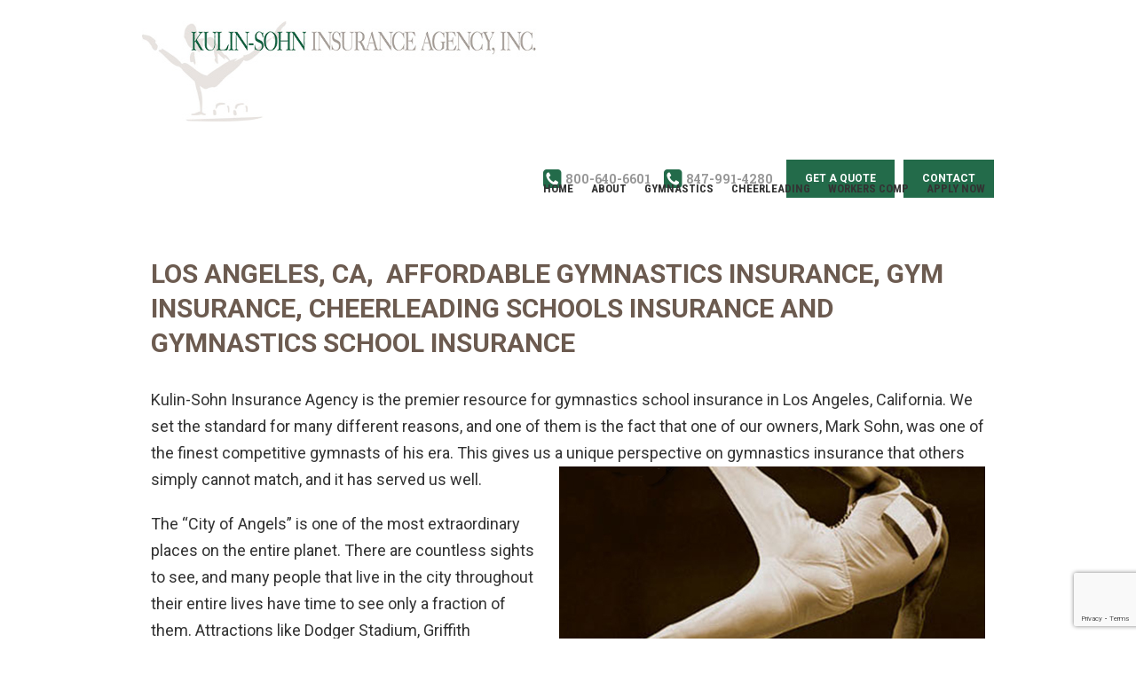

--- FILE ---
content_type: text/html; charset=UTF-8
request_url: https://www.gymnasticsinsurance.com/los-angeles-ca/
body_size: 9737
content:
<!doctype html>
<html dir="ltr" lang="en-US">
<head>
<meta charset="UTF-8">
<meta name="viewport" content="width=device-width, initial-scale=1.0,  maximum-scale=5.0">
<link rel="pingback" href="" />
<link rel="shortcut icon" href="https://www.gymnasticsinsurance.com/favicon.ico" type="image/x-icon" />
<link rel="preconnect" href="https://fonts.googleapis.com">
<link rel="preconnect" href="https://fonts.gstatic.com" crossorigin>
<link href="https://fonts.googleapis.com/css2?family=Roboto+Condensed:ital,wght@0,100..900;1,100..900&family=Roboto+Slab:wght@100..900&family=Roboto:ital,wght@0,100..900;1,100..900&display=swap" rel="stylesheet">
<title>Los Angeles, Gym Insurance, Cheerleading Insurance, Climbing Wall Insurance</title>
<!-- All in One SEO 4.9.3 - aioseo.com -->
<meta name="description" content="Health Club Insurance, Cheerleading Squads Insurance and Climbing Wall Insurance for Los Angeles, CA. Affordable Gym Insurance, Gymnastics Insurance, and Cheerleading Insurance." />
<meta name="robots" content="max-image-preview:large" />
<meta name="google-site-verification" content="HxEgfR0NUjFB5BBF94-R9grL8GuV4dA0whdsibG-Lzc" />
<link rel="canonical" href="https://www.gymnasticsinsurance.com/los-angeles-ca/" />
<meta name="generator" content="All in One SEO (AIOSEO) 4.9.3" />
<script type="application/ld+json" class="aioseo-schema">
{"@context":"https:\/\/schema.org","@graph":[{"@type":"BreadcrumbList","@id":"https:\/\/www.gymnasticsinsurance.com\/los-angeles-ca\/#breadcrumblist","itemListElement":[{"@type":"ListItem","@id":"https:\/\/www.gymnasticsinsurance.com#listItem","position":1,"name":"Home","item":"https:\/\/www.gymnasticsinsurance.com","nextItem":{"@type":"ListItem","@id":"https:\/\/www.gymnasticsinsurance.com\/los-angeles-ca\/#listItem","name":"Los Angeles, CA"}},{"@type":"ListItem","@id":"https:\/\/www.gymnasticsinsurance.com\/los-angeles-ca\/#listItem","position":2,"name":"Los Angeles, CA","previousItem":{"@type":"ListItem","@id":"https:\/\/www.gymnasticsinsurance.com#listItem","name":"Home"}}]},{"@type":"Organization","@id":"https:\/\/www.gymnasticsinsurance.com\/#organization","name":"Gymnastics Insurance","description":"Coverage designed for the risks you face","url":"https:\/\/www.gymnasticsinsurance.com\/"},{"@type":"WebPage","@id":"https:\/\/www.gymnasticsinsurance.com\/los-angeles-ca\/#webpage","url":"https:\/\/www.gymnasticsinsurance.com\/los-angeles-ca\/","name":"Los Angeles, Gym Insurance, Cheerleading Insurance, Climbing Wall Insurance","description":"Health Club Insurance, Cheerleading Squads Insurance and Climbing Wall Insurance for Los Angeles, CA. Affordable Gym Insurance, Gymnastics Insurance, and Cheerleading Insurance.","inLanguage":"en-US","isPartOf":{"@id":"https:\/\/www.gymnasticsinsurance.com\/#website"},"breadcrumb":{"@id":"https:\/\/www.gymnasticsinsurance.com\/los-angeles-ca\/#breadcrumblist"},"datePublished":"2018-03-22T14:58:39-05:00","dateModified":"2021-03-22T11:20:27-05:00"},{"@type":"WebSite","@id":"https:\/\/www.gymnasticsinsurance.com\/#website","url":"https:\/\/www.gymnasticsinsurance.com\/","name":"Gymnastics Insurance","description":"Coverage designed for the risks you face","inLanguage":"en-US","publisher":{"@id":"https:\/\/www.gymnasticsinsurance.com\/#organization"}}]}
</script>
<!-- All in One SEO -->
<link rel="alternate" title="oEmbed (JSON)" type="application/json+oembed" href="https://www.gymnasticsinsurance.com/wp-json/oembed/1.0/embed?url=https%3A%2F%2Fwww.gymnasticsinsurance.com%2Flos-angeles-ca%2F" />
<link rel="alternate" title="oEmbed (XML)" type="text/xml+oembed" href="https://www.gymnasticsinsurance.com/wp-json/oembed/1.0/embed?url=https%3A%2F%2Fwww.gymnasticsinsurance.com%2Flos-angeles-ca%2F&#038;format=xml" />
<style id='wp-img-auto-sizes-contain-inline-css' type='text/css'>
img:is([sizes=auto i],[sizes^="auto," i]){contain-intrinsic-size:3000px 1500px}
/*# sourceURL=wp-img-auto-sizes-contain-inline-css */
</style>
<style id='wp-emoji-styles-inline-css' type='text/css'>
img.wp-smiley, img.emoji {
display: inline !important;
border: none !important;
box-shadow: none !important;
height: 1em !important;
width: 1em !important;
margin: 0 0.07em !important;
vertical-align: -0.1em !important;
background: none !important;
padding: 0 !important;
}
/*# sourceURL=wp-emoji-styles-inline-css */
</style>
<style id='wp-block-library-inline-css' type='text/css'>
:root{--wp-block-synced-color:#7a00df;--wp-block-synced-color--rgb:122,0,223;--wp-bound-block-color:var(--wp-block-synced-color);--wp-editor-canvas-background:#ddd;--wp-admin-theme-color:#007cba;--wp-admin-theme-color--rgb:0,124,186;--wp-admin-theme-color-darker-10:#006ba1;--wp-admin-theme-color-darker-10--rgb:0,107,160.5;--wp-admin-theme-color-darker-20:#005a87;--wp-admin-theme-color-darker-20--rgb:0,90,135;--wp-admin-border-width-focus:2px}@media (min-resolution:192dpi){:root{--wp-admin-border-width-focus:1.5px}}.wp-element-button{cursor:pointer}:root .has-very-light-gray-background-color{background-color:#eee}:root .has-very-dark-gray-background-color{background-color:#313131}:root .has-very-light-gray-color{color:#eee}:root .has-very-dark-gray-color{color:#313131}:root .has-vivid-green-cyan-to-vivid-cyan-blue-gradient-background{background:linear-gradient(135deg,#00d084,#0693e3)}:root .has-purple-crush-gradient-background{background:linear-gradient(135deg,#34e2e4,#4721fb 50%,#ab1dfe)}:root .has-hazy-dawn-gradient-background{background:linear-gradient(135deg,#faaca8,#dad0ec)}:root .has-subdued-olive-gradient-background{background:linear-gradient(135deg,#fafae1,#67a671)}:root .has-atomic-cream-gradient-background{background:linear-gradient(135deg,#fdd79a,#004a59)}:root .has-nightshade-gradient-background{background:linear-gradient(135deg,#330968,#31cdcf)}:root .has-midnight-gradient-background{background:linear-gradient(135deg,#020381,#2874fc)}:root{--wp--preset--font-size--normal:16px;--wp--preset--font-size--huge:42px}.has-regular-font-size{font-size:1em}.has-larger-font-size{font-size:2.625em}.has-normal-font-size{font-size:var(--wp--preset--font-size--normal)}.has-huge-font-size{font-size:var(--wp--preset--font-size--huge)}.has-text-align-center{text-align:center}.has-text-align-left{text-align:left}.has-text-align-right{text-align:right}.has-fit-text{white-space:nowrap!important}#end-resizable-editor-section{display:none}.aligncenter{clear:both}.items-justified-left{justify-content:flex-start}.items-justified-center{justify-content:center}.items-justified-right{justify-content:flex-end}.items-justified-space-between{justify-content:space-between}.screen-reader-text{border:0;clip-path:inset(50%);height:1px;margin:-1px;overflow:hidden;padding:0;position:absolute;width:1px;word-wrap:normal!important}.screen-reader-text:focus{background-color:#ddd;clip-path:none;color:#444;display:block;font-size:1em;height:auto;left:5px;line-height:normal;padding:15px 23px 14px;text-decoration:none;top:5px;width:auto;z-index:100000}html :where(.has-border-color){border-style:solid}html :where([style*=border-top-color]){border-top-style:solid}html :where([style*=border-right-color]){border-right-style:solid}html :where([style*=border-bottom-color]){border-bottom-style:solid}html :where([style*=border-left-color]){border-left-style:solid}html :where([style*=border-width]){border-style:solid}html :where([style*=border-top-width]){border-top-style:solid}html :where([style*=border-right-width]){border-right-style:solid}html :where([style*=border-bottom-width]){border-bottom-style:solid}html :where([style*=border-left-width]){border-left-style:solid}html :where(img[class*=wp-image-]){height:auto;max-width:100%}:where(figure){margin:0 0 1em}html :where(.is-position-sticky){--wp-admin--admin-bar--position-offset:var(--wp-admin--admin-bar--height,0px)}@media screen and (max-width:600px){html :where(.is-position-sticky){--wp-admin--admin-bar--position-offset:0px}}
/*# sourceURL=wp-block-library-inline-css */
</style><style id='global-styles-inline-css' type='text/css'>
:root{--wp--preset--aspect-ratio--square: 1;--wp--preset--aspect-ratio--4-3: 4/3;--wp--preset--aspect-ratio--3-4: 3/4;--wp--preset--aspect-ratio--3-2: 3/2;--wp--preset--aspect-ratio--2-3: 2/3;--wp--preset--aspect-ratio--16-9: 16/9;--wp--preset--aspect-ratio--9-16: 9/16;--wp--preset--color--black: #000000;--wp--preset--color--cyan-bluish-gray: #abb8c3;--wp--preset--color--white: #ffffff;--wp--preset--color--pale-pink: #f78da7;--wp--preset--color--vivid-red: #cf2e2e;--wp--preset--color--luminous-vivid-orange: #ff6900;--wp--preset--color--luminous-vivid-amber: #fcb900;--wp--preset--color--light-green-cyan: #7bdcb5;--wp--preset--color--vivid-green-cyan: #00d084;--wp--preset--color--pale-cyan-blue: #8ed1fc;--wp--preset--color--vivid-cyan-blue: #0693e3;--wp--preset--color--vivid-purple: #9b51e0;--wp--preset--gradient--vivid-cyan-blue-to-vivid-purple: linear-gradient(135deg,rgb(6,147,227) 0%,rgb(155,81,224) 100%);--wp--preset--gradient--light-green-cyan-to-vivid-green-cyan: linear-gradient(135deg,rgb(122,220,180) 0%,rgb(0,208,130) 100%);--wp--preset--gradient--luminous-vivid-amber-to-luminous-vivid-orange: linear-gradient(135deg,rgb(252,185,0) 0%,rgb(255,105,0) 100%);--wp--preset--gradient--luminous-vivid-orange-to-vivid-red: linear-gradient(135deg,rgb(255,105,0) 0%,rgb(207,46,46) 100%);--wp--preset--gradient--very-light-gray-to-cyan-bluish-gray: linear-gradient(135deg,rgb(238,238,238) 0%,rgb(169,184,195) 100%);--wp--preset--gradient--cool-to-warm-spectrum: linear-gradient(135deg,rgb(74,234,220) 0%,rgb(151,120,209) 20%,rgb(207,42,186) 40%,rgb(238,44,130) 60%,rgb(251,105,98) 80%,rgb(254,248,76) 100%);--wp--preset--gradient--blush-light-purple: linear-gradient(135deg,rgb(255,206,236) 0%,rgb(152,150,240) 100%);--wp--preset--gradient--blush-bordeaux: linear-gradient(135deg,rgb(254,205,165) 0%,rgb(254,45,45) 50%,rgb(107,0,62) 100%);--wp--preset--gradient--luminous-dusk: linear-gradient(135deg,rgb(255,203,112) 0%,rgb(199,81,192) 50%,rgb(65,88,208) 100%);--wp--preset--gradient--pale-ocean: linear-gradient(135deg,rgb(255,245,203) 0%,rgb(182,227,212) 50%,rgb(51,167,181) 100%);--wp--preset--gradient--electric-grass: linear-gradient(135deg,rgb(202,248,128) 0%,rgb(113,206,126) 100%);--wp--preset--gradient--midnight: linear-gradient(135deg,rgb(2,3,129) 0%,rgb(40,116,252) 100%);--wp--preset--font-size--small: 13px;--wp--preset--font-size--medium: 20px;--wp--preset--font-size--large: 36px;--wp--preset--font-size--x-large: 42px;--wp--preset--spacing--20: 0.44rem;--wp--preset--spacing--30: 0.67rem;--wp--preset--spacing--40: 1rem;--wp--preset--spacing--50: 1.5rem;--wp--preset--spacing--60: 2.25rem;--wp--preset--spacing--70: 3.38rem;--wp--preset--spacing--80: 5.06rem;--wp--preset--shadow--natural: 6px 6px 9px rgba(0, 0, 0, 0.2);--wp--preset--shadow--deep: 12px 12px 50px rgba(0, 0, 0, 0.4);--wp--preset--shadow--sharp: 6px 6px 0px rgba(0, 0, 0, 0.2);--wp--preset--shadow--outlined: 6px 6px 0px -3px rgb(255, 255, 255), 6px 6px rgb(0, 0, 0);--wp--preset--shadow--crisp: 6px 6px 0px rgb(0, 0, 0);}:where(.is-layout-flex){gap: 0.5em;}:where(.is-layout-grid){gap: 0.5em;}body .is-layout-flex{display: flex;}.is-layout-flex{flex-wrap: wrap;align-items: center;}.is-layout-flex > :is(*, div){margin: 0;}body .is-layout-grid{display: grid;}.is-layout-grid > :is(*, div){margin: 0;}:where(.wp-block-columns.is-layout-flex){gap: 2em;}:where(.wp-block-columns.is-layout-grid){gap: 2em;}:where(.wp-block-post-template.is-layout-flex){gap: 1.25em;}:where(.wp-block-post-template.is-layout-grid){gap: 1.25em;}.has-black-color{color: var(--wp--preset--color--black) !important;}.has-cyan-bluish-gray-color{color: var(--wp--preset--color--cyan-bluish-gray) !important;}.has-white-color{color: var(--wp--preset--color--white) !important;}.has-pale-pink-color{color: var(--wp--preset--color--pale-pink) !important;}.has-vivid-red-color{color: var(--wp--preset--color--vivid-red) !important;}.has-luminous-vivid-orange-color{color: var(--wp--preset--color--luminous-vivid-orange) !important;}.has-luminous-vivid-amber-color{color: var(--wp--preset--color--luminous-vivid-amber) !important;}.has-light-green-cyan-color{color: var(--wp--preset--color--light-green-cyan) !important;}.has-vivid-green-cyan-color{color: var(--wp--preset--color--vivid-green-cyan) !important;}.has-pale-cyan-blue-color{color: var(--wp--preset--color--pale-cyan-blue) !important;}.has-vivid-cyan-blue-color{color: var(--wp--preset--color--vivid-cyan-blue) !important;}.has-vivid-purple-color{color: var(--wp--preset--color--vivid-purple) !important;}.has-black-background-color{background-color: var(--wp--preset--color--black) !important;}.has-cyan-bluish-gray-background-color{background-color: var(--wp--preset--color--cyan-bluish-gray) !important;}.has-white-background-color{background-color: var(--wp--preset--color--white) !important;}.has-pale-pink-background-color{background-color: var(--wp--preset--color--pale-pink) !important;}.has-vivid-red-background-color{background-color: var(--wp--preset--color--vivid-red) !important;}.has-luminous-vivid-orange-background-color{background-color: var(--wp--preset--color--luminous-vivid-orange) !important;}.has-luminous-vivid-amber-background-color{background-color: var(--wp--preset--color--luminous-vivid-amber) !important;}.has-light-green-cyan-background-color{background-color: var(--wp--preset--color--light-green-cyan) !important;}.has-vivid-green-cyan-background-color{background-color: var(--wp--preset--color--vivid-green-cyan) !important;}.has-pale-cyan-blue-background-color{background-color: var(--wp--preset--color--pale-cyan-blue) !important;}.has-vivid-cyan-blue-background-color{background-color: var(--wp--preset--color--vivid-cyan-blue) !important;}.has-vivid-purple-background-color{background-color: var(--wp--preset--color--vivid-purple) !important;}.has-black-border-color{border-color: var(--wp--preset--color--black) !important;}.has-cyan-bluish-gray-border-color{border-color: var(--wp--preset--color--cyan-bluish-gray) !important;}.has-white-border-color{border-color: var(--wp--preset--color--white) !important;}.has-pale-pink-border-color{border-color: var(--wp--preset--color--pale-pink) !important;}.has-vivid-red-border-color{border-color: var(--wp--preset--color--vivid-red) !important;}.has-luminous-vivid-orange-border-color{border-color: var(--wp--preset--color--luminous-vivid-orange) !important;}.has-luminous-vivid-amber-border-color{border-color: var(--wp--preset--color--luminous-vivid-amber) !important;}.has-light-green-cyan-border-color{border-color: var(--wp--preset--color--light-green-cyan) !important;}.has-vivid-green-cyan-border-color{border-color: var(--wp--preset--color--vivid-green-cyan) !important;}.has-pale-cyan-blue-border-color{border-color: var(--wp--preset--color--pale-cyan-blue) !important;}.has-vivid-cyan-blue-border-color{border-color: var(--wp--preset--color--vivid-cyan-blue) !important;}.has-vivid-purple-border-color{border-color: var(--wp--preset--color--vivid-purple) !important;}.has-vivid-cyan-blue-to-vivid-purple-gradient-background{background: var(--wp--preset--gradient--vivid-cyan-blue-to-vivid-purple) !important;}.has-light-green-cyan-to-vivid-green-cyan-gradient-background{background: var(--wp--preset--gradient--light-green-cyan-to-vivid-green-cyan) !important;}.has-luminous-vivid-amber-to-luminous-vivid-orange-gradient-background{background: var(--wp--preset--gradient--luminous-vivid-amber-to-luminous-vivid-orange) !important;}.has-luminous-vivid-orange-to-vivid-red-gradient-background{background: var(--wp--preset--gradient--luminous-vivid-orange-to-vivid-red) !important;}.has-very-light-gray-to-cyan-bluish-gray-gradient-background{background: var(--wp--preset--gradient--very-light-gray-to-cyan-bluish-gray) !important;}.has-cool-to-warm-spectrum-gradient-background{background: var(--wp--preset--gradient--cool-to-warm-spectrum) !important;}.has-blush-light-purple-gradient-background{background: var(--wp--preset--gradient--blush-light-purple) !important;}.has-blush-bordeaux-gradient-background{background: var(--wp--preset--gradient--blush-bordeaux) !important;}.has-luminous-dusk-gradient-background{background: var(--wp--preset--gradient--luminous-dusk) !important;}.has-pale-ocean-gradient-background{background: var(--wp--preset--gradient--pale-ocean) !important;}.has-electric-grass-gradient-background{background: var(--wp--preset--gradient--electric-grass) !important;}.has-midnight-gradient-background{background: var(--wp--preset--gradient--midnight) !important;}.has-small-font-size{font-size: var(--wp--preset--font-size--small) !important;}.has-medium-font-size{font-size: var(--wp--preset--font-size--medium) !important;}.has-large-font-size{font-size: var(--wp--preset--font-size--large) !important;}.has-x-large-font-size{font-size: var(--wp--preset--font-size--x-large) !important;}
/*# sourceURL=global-styles-inline-css */
</style>
<style id='classic-theme-styles-inline-css' type='text/css'>
/*! This file is auto-generated */
.wp-block-button__link{color:#fff;background-color:#32373c;border-radius:9999px;box-shadow:none;text-decoration:none;padding:calc(.667em + 2px) calc(1.333em + 2px);font-size:1.125em}.wp-block-file__button{background:#32373c;color:#fff;text-decoration:none}
/*# sourceURL=/wp-includes/css/classic-themes.min.css */
</style>
<!-- <link rel="preload" href="https://www.gymnasticsinsurance.com/wp-content/plugins/contact-form-7/includes/css/styles.css?ver=6.1.4" as="style" id="contact-form-7" media="all" onload="this.onload=null;this.rel='stylesheet'"> -->
<link rel="stylesheet" type="text/css" href="//www.gymnasticsinsurance.com/wp-content/cache/wpfc-minified/1nmzyhag/h6j32.css" media="all"/><noscript><link rel='stylesheet' id='contact-form-7-css' href='https://www.gymnasticsinsurance.com/wp-content/plugins/contact-form-7/includes/css/styles.css?ver=6.1.4' type='text/css' media='all' />
</noscript><!-- <link rel="preload" href="https://www.gymnasticsinsurance.com/wp-content/plugins/page-list/css/page-list.css?ver=5.9" as="style" id="page-list-style" media="all" onload="this.onload=null;this.rel='stylesheet'"> -->
<link rel="stylesheet" type="text/css" href="//www.gymnasticsinsurance.com/wp-content/cache/wpfc-minified/f5v27452/h6j32.css" media="all"/><noscript><link rel='stylesheet' id='page-list-style-css' href='https://www.gymnasticsinsurance.com/wp-content/plugins/page-list/css/page-list.css?ver=5.9' type='text/css' media='all' />
</noscript><!-- <link rel='stylesheet' id='nio-stylesheet-css' href='https://www.gymnasticsinsurance.com/wp-content/themes/scgym/style.css?ver=1.6.0' type='text/css' media='all' /> -->
<!-- <link rel="preload" href="https://www.gymnasticsinsurance.com/wp-content/themes/scgym/css/fa.css?ver=4.4" as="style" id="font-awesome" media="all" onload="this.onload=null;this.rel='stylesheet'"> -->
<link rel="stylesheet" type="text/css" href="//www.gymnasticsinsurance.com/wp-content/cache/wpfc-minified/l8i418mh/h6j32.css" media="all"/><noscript><link rel='stylesheet' id='font-awesome-css' href='https://www.gymnasticsinsurance.com/wp-content/themes/scgym/css/fa.css?ver=4.4' type='text/css' media='all' />
</noscript><!-- <link rel="preload" href="https://www.gymnasticsinsurance.com/wp-content/themes/scgym/css/others.css?ver=1.2" as="style" id="other" media="all" onload="this.onload=null;this.rel='stylesheet'"> -->
<link rel="stylesheet" type="text/css" href="//www.gymnasticsinsurance.com/wp-content/cache/wpfc-minified/eq2qcxgm/h6j32.css" media="all"/><noscript><link rel='stylesheet' id='other-css' href='https://www.gymnasticsinsurance.com/wp-content/themes/scgym/css/others.css?ver=1.2' type='text/css' media='all' />
</noscript><script src='//www.gymnasticsinsurance.com/wp-content/cache/wpfc-minified/d77qikvt/h6j32.js' type="text/javascript"></script>
<!-- <script type="text/javascript" src="https://www.gymnasticsinsurance.com/wp-includes/js/jquery/jquery.min.js?ver=3.7.1" id="jquery-core-js"></script> -->
<!-- <script type="text/javascript" src="https://www.gymnasticsinsurance.com/wp-includes/js/jquery/jquery-migrate.min.js?ver=3.4.1" id="jquery-migrate-js"></script> -->
<link rel="https://api.w.org/" href="https://www.gymnasticsinsurance.com/wp-json/" /><link rel="alternate" title="JSON" type="application/json" href="https://www.gymnasticsinsurance.com/wp-json/wp/v2/pages/555" /><link rel='shortlink' href='https://www.gymnasticsinsurance.com/?p=555' />
<style media="screen" type="text/css" id="dynamic-1x0"></style><style type="text/css">.featured .wgs {width:48%; float:left; margin:0; box-sizing:border-box;margin-left: 1%;margin-right: 1%;}</style><script>
(function(i,s,o,g,r,a,m){i['GoogleAnalyticsObject']=r;i[r]=i[r]||function(){
(i[r].q=i[r].q||[]).push(arguments)},i[r].l=1*new Date();a=s.createElement(o),
m=s.getElementsByTagName(o)[0];a.async=1;a.src=g;m.parentNode.insertBefore(a,m)
})(window,document,'script','https://www.google-analytics.com/analytics.js','ga');
ga('create', 'UA-91089152-1', 'auto');
ga('send', 'pageview');
</script><!--[if lt IE 9]> <script src="https://www.gymnasticsinsurance.com/wp-content/themes/scgym/js/ie.html5.js"></script><![endif]-->
</head>
<body id="body" class="wp-singular page-template-default page page-id-555 wp-theme-scgym site-body webkit chrome chrome131 mac  lang-en ">
<header id="masthead" class="masthead header header-global header-style1 sticky-no no-banner no-titles section">
<div class="site-header section">
<div class="main">
<div class="site-logo">
<a href="https://www.gymnasticsinsurance.com/">
<img src="https://www.gymnasticsinsurance.com/wp-content/themes/scgym/images/logo.jpg" alt="Gymnastics Insurance" width="625" height="113">
</a>
</div>
<div class="site-top">
<div class="numbers">
<div class="phones"><i class="fa fa-phone-square" aria-hidden="true"></i><a href="tel:8006406601">800-640-6601</a></div><div class="phones"><i class="fa fa-phone-square" aria-hidden="true"></i><a href="tel:8479914280">847-991-4280</a></div>                </div>
<div class='button-wrap'> <div class="buttons quote-btn"><a class="button" href="https://www.gymnasticsinsurance.com/contact/"><span>Get a quote</span></a></div><div class="buttons contact-btn"><a class="button btn-call last-btn" href="contact">contact</a></div></div>            </div>
<div class="inav primary-nav">
<ul id="navmain" class="menu"><li id="menu-item-31" class="menu-item menu-item-type-post_type menu-item-object-page menu-item-home menu-item-31"><a href="https://www.gymnasticsinsurance.com/"><span>Home</span></a></li>
<li id="menu-item-30" class="menu-item menu-item-type-post_type menu-item-object-page menu-item-30"><a href="https://www.gymnasticsinsurance.com/about/"><span>About</span></a></li>
<li id="menu-item-28" class="menu-item menu-item-type-post_type menu-item-object-page menu-item-28"><a href="https://www.gymnasticsinsurance.com/gymnastics-insurance/"><span>Gymnastics</span></a></li>
<li id="menu-item-26" class="menu-item menu-item-type-post_type menu-item-object-page menu-item-26"><a href="https://www.gymnasticsinsurance.com/cheerleading-insurance/"><span>Cheerleading</span></a></li>
<li id="menu-item-375" class="menu-item menu-item-type-post_type menu-item-object-page menu-item-375"><a href="https://www.gymnasticsinsurance.com/gymnastics-workers-comp-insurance/"><span>Workers Comp</span></a></li>
<li id="menu-item-24" class="menu-item menu-item-type-post_type menu-item-object-page menu-item-24"><a href="https://www.gymnasticsinsurance.com/apply-now/"><span>Apply Now</span></a></li>
</ul>                <div class="menu-toggle"><em class="icon fa fa-bars"></em><em class="icon fa fa-close"></em><span>Menu</span></div>
</div>
</div>
</div>
<div class="site-banner section">
</div>
</header>
<div id="wrap" class="section wrap page-container inside-ipage">
<div class="main">
<section class="section wrapper single-page los-angeles-ca-page no-sidebar full-width">
<div class="icontent grid12">
<div class="content-indent">
<article class="epage post-555 page type-page status-publish hentry">
<div class="entry entry-content">
<h1>Los Angeles, CA,&nbsp; Affordable Gymnastics Insurance, Gym Insurance, Cheerleading Schools Insurance and Gymnastics School Insurance</h1>
<p>Kulin-Sohn Insurance Agency is the premier resource for gymnastics school insurance in Los Angeles, California. We set the standard for many different reasons, and one of them is the fact that one of our owners, Mark Sohn, was one of the finest competitive gymnasts of his era. This gives us a unique perspective on gymnastics insurance that others simply cannot match, and it has served us well.&nbsp;<img fetchpriority="high" decoding="async" class="alignright size-full wp-image-308" src="https://www.gymnasticsinsurance.com/wp-content/uploads/2016/12/homepage.jpg" alt="gymnastics school insurance" width="480" height="312"></p>
<p>The “City of Angels” is one of the most extraordinary places on the entire planet. There are countless sights to see, and many people that live in the city throughout their entire lives have time to see only a fraction of them. Attractions like Dodger Stadium, Griffith Observatory, the Los Angeles County Museum of Art, Venice Beach, Rodeo Drive, Hollywood, and so many others are beloved national treasures.</p>
<p>We are proud to be able to provide gymnastics school insurance in Los Angeles, and it is gratifying for Mark to stay intimately involved in the sport on a grassroots level.</p>
<p><strong>Cheerleading School Insurance</strong></p>
<p>Los Angeles is the home of numerous great high schools, and of course, there are many colleges as well, including USC and UCLA. There are a lot of cheerleaders in town, and it is a lot of fun to enjoy this activity, but there are certain risks involved. We offer cheerleading insurance as well, and our cheerleading schools insurance is surprisingly affordable.</p>
<p>This is because we have relationships with multiple different companies that provide cheerleading squads insurance in Los Angeles. We can get quotes from all of these competitors, and at the end of the process, you can choose the cheerleading insurance that is being offered to you at the lowest price point.</p>
<p><strong>Health Club Insurance</strong></p>
<p>In addition to our gymnastics insurance and cheerleading school insurance, we have access to a wide range of different forms of health club insurance. Our Los Angeles gym insurance offerings include bodily injury and property damage insurance, contractual liability, professional liability, and more.</p>
<p><strong>Climbing Walls Insurance</strong></p>
<p>Facilities that offer wall climbing are very popular in L.A. You can rely on us for climbing wall insurance, and once again, our wall climbing insurance can be obtained through multiple different companies, so you don’t have to settle for a single quote.</p>
<p><strong>Let’s Get Started!</strong></p>
<p>If you would like to discuss Los Angeles gymnastics insurance, health club insurance, cheerleading school insurance, or climbing wall insurance with one of our agents, call us right now at 847-991-4280 or 800-640-6601.</p>
<p><iframe style="border: 0;" src="https://www.google.com/maps/embed?pb=!1m18!1m12!1m3!1d846570.6395020237!2d-118.9707977277375!3d34.02035266968141!2m3!1f0!2f0!3f0!3m2!1i1024!2i768!4f13.1!3m3!1m2!1s0x80c2c75ddc27da13%3A0xe22fdf6f254608f4!2sLos+Angeles%2C+CA!5e0!3m2!1sen!2sus!4v1521748294848" width="100%" height="450" frameborder="0" allowfullscreen="allowfullscreen"><span data-mce-type="bookmark" style="display: inline-block; width: 0px; overflow: hidden; line-height: 0;" class="mce_SELRES_start">﻿</span></iframe></p>
</div>
</article>        </div>
</div>
</section>
	</div></div>
<footer id="footer" class="footer section">
<div class="footer-info section">
<div class="main">
<div class="copyright-top">
<div class="wgs wgs-bottom wgs-ba widget_nav_menu nav_menu-3"><div class="menu-footer-menu-container"><ul id="menu-footer-menu" class="menu"><li id="menu-item-42" class="menu-item menu-item-type-post_type menu-item-object-page menu-item-42"><a href="https://www.gymnasticsinsurance.com/about/">About</a></li>
<li id="menu-item-40" class="menu-item menu-item-type-post_type menu-item-object-page menu-item-40"><a href="https://www.gymnasticsinsurance.com/gymnastics-insurance/">Gymnastics Insurance</a></li>
<li id="menu-item-38" class="menu-item menu-item-type-post_type menu-item-object-page menu-item-38"><a href="https://www.gymnasticsinsurance.com/cheerleading-insurance/">Cheerleading Insurance</a></li>
<li id="menu-item-37" class="menu-item menu-item-type-post_type menu-item-object-page menu-item-37"><a href="https://www.gymnasticsinsurance.com/climbing-wall-insurance/">Climbing Wall Insurance</a></li>
<li id="menu-item-39" class="menu-item menu-item-type-post_type menu-item-object-page menu-item-39"><a href="https://www.gymnasticsinsurance.com/martial-arts-insurance/">Martial Arts Insurance</a></li>
<li id="menu-item-41" class="menu-item menu-item-type-post_type menu-item-object-page menu-item-41"><a href="https://www.gymnasticsinsurance.com/dance-studio-insurance/">Dance Studio Insurance</a></li>
<li id="menu-item-395" class="menu-item menu-item-type-post_type menu-item-object-page menu-item-395"><a href="https://www.gymnasticsinsurance.com/gymnastics-workers-comp-insurance/">Workers Comp Insurance</a></li>
<li id="menu-item-36" class="menu-item menu-item-type-post_type menu-item-object-page menu-item-36"><a href="https://www.gymnasticsinsurance.com/apply-now/">Apply Now</a></li>
<li id="menu-item-35" class="menu-item menu-item-type-post_type menu-item-object-page menu-item-35"><a href="https://www.gymnasticsinsurance.com/contact/">Contact Us</a></li>
<li id="menu-item-615" class="menu-item menu-item-type-post_type menu-item-object-page menu-item-615"><a href="https://www.gymnasticsinsurance.com/blog/">Blog</a></li>
<li id="menu-item-34" class="menu-item menu-item-type-post_type menu-item-object-page menu-item-34"><a href="https://www.gymnasticsinsurance.com/sitemap/">Sitemap</a></li>
</ul></div></div>        </div>
<div class="copyright"><p>Copyright &copy; 2026. Gymnastics Insurance. All Rights Reserved. <span class="siteby"><a href="https://www.americancreative.com/" target="_blank">Website By American Creative</a>.</span></p></div>        </div>
</div>
</footer>
<div class="back-to"><a class="scroll-top" href="#top"><em class="fa fa-chevron-up"></em></a></div>
<script type="speculationrules">
{"prefetch":[{"source":"document","where":{"and":[{"href_matches":"/*"},{"not":{"href_matches":["/wp-*.php","/wp-admin/*","/wp-content/uploads/*","/wp-content/*","/wp-content/plugins/*","/wp-content/themes/scgym/*","/*\\?(.+)"]}},{"not":{"selector_matches":"a[rel~=\"nofollow\"]"}},{"not":{"selector_matches":".no-prefetch, .no-prefetch a"}}]},"eagerness":"conservative"}]}
</script>
<script>
(function(e){
var el = document.createElement('script');
el.setAttribute('data-account', 'DfuPTeMzvV');
el.setAttribute('src', 'https://cdn.userway.org/widget.js');
document.body.appendChild(el);
})();
</script><script type="text/javascript" src="https://www.gymnasticsinsurance.com/wp-includes/js/dist/hooks.min.js?ver=dd5603f07f9220ed27f1" id="wp-hooks-js"></script>
<script type="text/javascript" src="https://www.gymnasticsinsurance.com/wp-includes/js/dist/i18n.min.js?ver=c26c3dc7bed366793375" id="wp-i18n-js"></script>
<script type="text/javascript" id="wp-i18n-js-after">
/* <![CDATA[ */
wp.i18n.setLocaleData( { 'text direction\u0004ltr': [ 'ltr' ] } );
//# sourceURL=wp-i18n-js-after
/* ]]> */
</script>
<script type="text/javascript" src="https://www.gymnasticsinsurance.com/wp-content/plugins/contact-form-7/includes/swv/js/index.js?ver=6.1.4" id="swv-js" defer></script>
<script type="text/javascript" id="contact-form-7-js-before">
/* <![CDATA[ */
var wpcf7 = {
"api": {
"root": "https:\/\/www.gymnasticsinsurance.com\/wp-json\/",
"namespace": "contact-form-7\/v1"
}
};
//# sourceURL=contact-form-7-js-before
/* ]]> */
</script>
<script type="text/javascript" src="https://www.gymnasticsinsurance.com/wp-content/plugins/contact-form-7/includes/js/index.js?ver=6.1.4" id="contact-form-7-js" defer></script>
<script type="text/javascript" src="https://www.gymnasticsinsurance.com/wp-content/themes/scgym/js/core.jquery.ui.js?ver=1.10.4" id="core-jquery-ui-js" defer></script>
<script type="text/javascript" src="https://www.gymnasticsinsurance.com/wp-content/themes/scgym/js/core.plugins.js?ver=1.2.0" id="core-plugin-js" defer></script>
<script type="text/javascript" src="https://www.gymnasticsinsurance.com/wp-content/themes/scgym/js/jquery.plugin.js?ver=1.1.5" id="plugin-js" defer></script>
<script type="text/javascript" src="https://www.gymnasticsinsurance.com/wp-content/themes/scgym/js/jquery.init.js?ver=1.1.0" id="jqinit-js" defer></script>
<script type="text/javascript" src="https://www.google.com/recaptcha/api.js?render=6Lfv1MgUAAAAALZULHnflFf_Q7ZBHOwbGEKu9L27&amp;ver=3.0" id="google-recaptcha-js" defer></script>
<script type="text/javascript" src="https://www.gymnasticsinsurance.com/wp-includes/js/dist/vendor/wp-polyfill.min.js?ver=3.15.0" id="wp-polyfill-js" defer></script>
<script type="text/javascript" id="wpcf7-recaptcha-js-before">
/* <![CDATA[ */
var wpcf7_recaptcha = {
"sitekey": "6Lfv1MgUAAAAALZULHnflFf_Q7ZBHOwbGEKu9L27",
"actions": {
"homepage": "homepage",
"contactform": "contactform"
}
};
//# sourceURL=wpcf7-recaptcha-js-before
/* ]]> */
</script>
<script type="text/javascript" src="https://www.gymnasticsinsurance.com/wp-content/plugins/contact-form-7/modules/recaptcha/index.js?ver=6.1.4" id="wpcf7-recaptcha-js" defer></script>
<script type="text/javascript" src="https://www.gymnasticsinsurance.com/wp-includes/js/comment-reply.min.js?ver=6.9" id="comment-reply-js" async="async" data-wp-strategy="async" fetchpriority="low" defer></script>
<script id="wp-emoji-settings" type="application/json">
{"baseUrl":"https://s.w.org/images/core/emoji/17.0.2/72x72/","ext":".png","svgUrl":"https://s.w.org/images/core/emoji/17.0.2/svg/","svgExt":".svg","source":{"concatemoji":"https://www.gymnasticsinsurance.com/wp-includes/js/wp-emoji-release.min.js?ver=6.9"}}
</script>
<script type="module">
/* <![CDATA[ */
/*! This file is auto-generated */
const a=JSON.parse(document.getElementById("wp-emoji-settings").textContent),o=(window._wpemojiSettings=a,"wpEmojiSettingsSupports"),s=["flag","emoji"];function i(e){try{var t={supportTests:e,timestamp:(new Date).valueOf()};sessionStorage.setItem(o,JSON.stringify(t))}catch(e){}}function c(e,t,n){e.clearRect(0,0,e.canvas.width,e.canvas.height),e.fillText(t,0,0);t=new Uint32Array(e.getImageData(0,0,e.canvas.width,e.canvas.height).data);e.clearRect(0,0,e.canvas.width,e.canvas.height),e.fillText(n,0,0);const a=new Uint32Array(e.getImageData(0,0,e.canvas.width,e.canvas.height).data);return t.every((e,t)=>e===a[t])}function p(e,t){e.clearRect(0,0,e.canvas.width,e.canvas.height),e.fillText(t,0,0);var n=e.getImageData(16,16,1,1);for(let e=0;e<n.data.length;e++)if(0!==n.data[e])return!1;return!0}function u(e,t,n,a){switch(t){case"flag":return n(e,"\ud83c\udff3\ufe0f\u200d\u26a7\ufe0f","\ud83c\udff3\ufe0f\u200b\u26a7\ufe0f")?!1:!n(e,"\ud83c\udde8\ud83c\uddf6","\ud83c\udde8\u200b\ud83c\uddf6")&&!n(e,"\ud83c\udff4\udb40\udc67\udb40\udc62\udb40\udc65\udb40\udc6e\udb40\udc67\udb40\udc7f","\ud83c\udff4\u200b\udb40\udc67\u200b\udb40\udc62\u200b\udb40\udc65\u200b\udb40\udc6e\u200b\udb40\udc67\u200b\udb40\udc7f");case"emoji":return!a(e,"\ud83e\u1fac8")}return!1}function f(e,t,n,a){let r;const o=(r="undefined"!=typeof WorkerGlobalScope&&self instanceof WorkerGlobalScope?new OffscreenCanvas(300,150):document.createElement("canvas")).getContext("2d",{willReadFrequently:!0}),s=(o.textBaseline="top",o.font="600 32px Arial",{});return e.forEach(e=>{s[e]=t(o,e,n,a)}),s}function r(e){var t=document.createElement("script");t.src=e,t.defer=!0,document.head.appendChild(t)}a.supports={everything:!0,everythingExceptFlag:!0},new Promise(t=>{let n=function(){try{var e=JSON.parse(sessionStorage.getItem(o));if("object"==typeof e&&"number"==typeof e.timestamp&&(new Date).valueOf()<e.timestamp+604800&&"object"==typeof e.supportTests)return e.supportTests}catch(e){}return null}();if(!n){if("undefined"!=typeof Worker&&"undefined"!=typeof OffscreenCanvas&&"undefined"!=typeof URL&&URL.createObjectURL&&"undefined"!=typeof Blob)try{var e="postMessage("+f.toString()+"("+[JSON.stringify(s),u.toString(),c.toString(),p.toString()].join(",")+"));",a=new Blob([e],{type:"text/javascript"});const r=new Worker(URL.createObjectURL(a),{name:"wpTestEmojiSupports"});return void(r.onmessage=e=>{i(n=e.data),r.terminate(),t(n)})}catch(e){}i(n=f(s,u,c,p))}t(n)}).then(e=>{for(const n in e)a.supports[n]=e[n],a.supports.everything=a.supports.everything&&a.supports[n],"flag"!==n&&(a.supports.everythingExceptFlag=a.supports.everythingExceptFlag&&a.supports[n]);var t;a.supports.everythingExceptFlag=a.supports.everythingExceptFlag&&!a.supports.flag,a.supports.everything||((t=a.source||{}).concatemoji?r(t.concatemoji):t.wpemoji&&t.twemoji&&(r(t.twemoji),r(t.wpemoji)))});
//# sourceURL=https://www.gymnasticsinsurance.com/wp-includes/js/wp-emoji-loader.min.js
/* ]]> */
</script>
</body>
</html><!-- WP Fastest Cache file was created in 1.285 seconds, on January 20, 2026 @ 5:12 am --><!-- need to refresh to see cached version -->

--- FILE ---
content_type: text/html; charset=utf-8
request_url: https://www.google.com/recaptcha/api2/anchor?ar=1&k=6Lfv1MgUAAAAALZULHnflFf_Q7ZBHOwbGEKu9L27&co=aHR0cHM6Ly93d3cuZ3ltbmFzdGljc2luc3VyYW5jZS5jb206NDQz&hl=en&v=PoyoqOPhxBO7pBk68S4YbpHZ&size=invisible&anchor-ms=20000&execute-ms=30000&cb=azneamqg39nv
body_size: 48819
content:
<!DOCTYPE HTML><html dir="ltr" lang="en"><head><meta http-equiv="Content-Type" content="text/html; charset=UTF-8">
<meta http-equiv="X-UA-Compatible" content="IE=edge">
<title>reCAPTCHA</title>
<style type="text/css">
/* cyrillic-ext */
@font-face {
  font-family: 'Roboto';
  font-style: normal;
  font-weight: 400;
  font-stretch: 100%;
  src: url(//fonts.gstatic.com/s/roboto/v48/KFO7CnqEu92Fr1ME7kSn66aGLdTylUAMa3GUBHMdazTgWw.woff2) format('woff2');
  unicode-range: U+0460-052F, U+1C80-1C8A, U+20B4, U+2DE0-2DFF, U+A640-A69F, U+FE2E-FE2F;
}
/* cyrillic */
@font-face {
  font-family: 'Roboto';
  font-style: normal;
  font-weight: 400;
  font-stretch: 100%;
  src: url(//fonts.gstatic.com/s/roboto/v48/KFO7CnqEu92Fr1ME7kSn66aGLdTylUAMa3iUBHMdazTgWw.woff2) format('woff2');
  unicode-range: U+0301, U+0400-045F, U+0490-0491, U+04B0-04B1, U+2116;
}
/* greek-ext */
@font-face {
  font-family: 'Roboto';
  font-style: normal;
  font-weight: 400;
  font-stretch: 100%;
  src: url(//fonts.gstatic.com/s/roboto/v48/KFO7CnqEu92Fr1ME7kSn66aGLdTylUAMa3CUBHMdazTgWw.woff2) format('woff2');
  unicode-range: U+1F00-1FFF;
}
/* greek */
@font-face {
  font-family: 'Roboto';
  font-style: normal;
  font-weight: 400;
  font-stretch: 100%;
  src: url(//fonts.gstatic.com/s/roboto/v48/KFO7CnqEu92Fr1ME7kSn66aGLdTylUAMa3-UBHMdazTgWw.woff2) format('woff2');
  unicode-range: U+0370-0377, U+037A-037F, U+0384-038A, U+038C, U+038E-03A1, U+03A3-03FF;
}
/* math */
@font-face {
  font-family: 'Roboto';
  font-style: normal;
  font-weight: 400;
  font-stretch: 100%;
  src: url(//fonts.gstatic.com/s/roboto/v48/KFO7CnqEu92Fr1ME7kSn66aGLdTylUAMawCUBHMdazTgWw.woff2) format('woff2');
  unicode-range: U+0302-0303, U+0305, U+0307-0308, U+0310, U+0312, U+0315, U+031A, U+0326-0327, U+032C, U+032F-0330, U+0332-0333, U+0338, U+033A, U+0346, U+034D, U+0391-03A1, U+03A3-03A9, U+03B1-03C9, U+03D1, U+03D5-03D6, U+03F0-03F1, U+03F4-03F5, U+2016-2017, U+2034-2038, U+203C, U+2040, U+2043, U+2047, U+2050, U+2057, U+205F, U+2070-2071, U+2074-208E, U+2090-209C, U+20D0-20DC, U+20E1, U+20E5-20EF, U+2100-2112, U+2114-2115, U+2117-2121, U+2123-214F, U+2190, U+2192, U+2194-21AE, U+21B0-21E5, U+21F1-21F2, U+21F4-2211, U+2213-2214, U+2216-22FF, U+2308-230B, U+2310, U+2319, U+231C-2321, U+2336-237A, U+237C, U+2395, U+239B-23B7, U+23D0, U+23DC-23E1, U+2474-2475, U+25AF, U+25B3, U+25B7, U+25BD, U+25C1, U+25CA, U+25CC, U+25FB, U+266D-266F, U+27C0-27FF, U+2900-2AFF, U+2B0E-2B11, U+2B30-2B4C, U+2BFE, U+3030, U+FF5B, U+FF5D, U+1D400-1D7FF, U+1EE00-1EEFF;
}
/* symbols */
@font-face {
  font-family: 'Roboto';
  font-style: normal;
  font-weight: 400;
  font-stretch: 100%;
  src: url(//fonts.gstatic.com/s/roboto/v48/KFO7CnqEu92Fr1ME7kSn66aGLdTylUAMaxKUBHMdazTgWw.woff2) format('woff2');
  unicode-range: U+0001-000C, U+000E-001F, U+007F-009F, U+20DD-20E0, U+20E2-20E4, U+2150-218F, U+2190, U+2192, U+2194-2199, U+21AF, U+21E6-21F0, U+21F3, U+2218-2219, U+2299, U+22C4-22C6, U+2300-243F, U+2440-244A, U+2460-24FF, U+25A0-27BF, U+2800-28FF, U+2921-2922, U+2981, U+29BF, U+29EB, U+2B00-2BFF, U+4DC0-4DFF, U+FFF9-FFFB, U+10140-1018E, U+10190-1019C, U+101A0, U+101D0-101FD, U+102E0-102FB, U+10E60-10E7E, U+1D2C0-1D2D3, U+1D2E0-1D37F, U+1F000-1F0FF, U+1F100-1F1AD, U+1F1E6-1F1FF, U+1F30D-1F30F, U+1F315, U+1F31C, U+1F31E, U+1F320-1F32C, U+1F336, U+1F378, U+1F37D, U+1F382, U+1F393-1F39F, U+1F3A7-1F3A8, U+1F3AC-1F3AF, U+1F3C2, U+1F3C4-1F3C6, U+1F3CA-1F3CE, U+1F3D4-1F3E0, U+1F3ED, U+1F3F1-1F3F3, U+1F3F5-1F3F7, U+1F408, U+1F415, U+1F41F, U+1F426, U+1F43F, U+1F441-1F442, U+1F444, U+1F446-1F449, U+1F44C-1F44E, U+1F453, U+1F46A, U+1F47D, U+1F4A3, U+1F4B0, U+1F4B3, U+1F4B9, U+1F4BB, U+1F4BF, U+1F4C8-1F4CB, U+1F4D6, U+1F4DA, U+1F4DF, U+1F4E3-1F4E6, U+1F4EA-1F4ED, U+1F4F7, U+1F4F9-1F4FB, U+1F4FD-1F4FE, U+1F503, U+1F507-1F50B, U+1F50D, U+1F512-1F513, U+1F53E-1F54A, U+1F54F-1F5FA, U+1F610, U+1F650-1F67F, U+1F687, U+1F68D, U+1F691, U+1F694, U+1F698, U+1F6AD, U+1F6B2, U+1F6B9-1F6BA, U+1F6BC, U+1F6C6-1F6CF, U+1F6D3-1F6D7, U+1F6E0-1F6EA, U+1F6F0-1F6F3, U+1F6F7-1F6FC, U+1F700-1F7FF, U+1F800-1F80B, U+1F810-1F847, U+1F850-1F859, U+1F860-1F887, U+1F890-1F8AD, U+1F8B0-1F8BB, U+1F8C0-1F8C1, U+1F900-1F90B, U+1F93B, U+1F946, U+1F984, U+1F996, U+1F9E9, U+1FA00-1FA6F, U+1FA70-1FA7C, U+1FA80-1FA89, U+1FA8F-1FAC6, U+1FACE-1FADC, U+1FADF-1FAE9, U+1FAF0-1FAF8, U+1FB00-1FBFF;
}
/* vietnamese */
@font-face {
  font-family: 'Roboto';
  font-style: normal;
  font-weight: 400;
  font-stretch: 100%;
  src: url(//fonts.gstatic.com/s/roboto/v48/KFO7CnqEu92Fr1ME7kSn66aGLdTylUAMa3OUBHMdazTgWw.woff2) format('woff2');
  unicode-range: U+0102-0103, U+0110-0111, U+0128-0129, U+0168-0169, U+01A0-01A1, U+01AF-01B0, U+0300-0301, U+0303-0304, U+0308-0309, U+0323, U+0329, U+1EA0-1EF9, U+20AB;
}
/* latin-ext */
@font-face {
  font-family: 'Roboto';
  font-style: normal;
  font-weight: 400;
  font-stretch: 100%;
  src: url(//fonts.gstatic.com/s/roboto/v48/KFO7CnqEu92Fr1ME7kSn66aGLdTylUAMa3KUBHMdazTgWw.woff2) format('woff2');
  unicode-range: U+0100-02BA, U+02BD-02C5, U+02C7-02CC, U+02CE-02D7, U+02DD-02FF, U+0304, U+0308, U+0329, U+1D00-1DBF, U+1E00-1E9F, U+1EF2-1EFF, U+2020, U+20A0-20AB, U+20AD-20C0, U+2113, U+2C60-2C7F, U+A720-A7FF;
}
/* latin */
@font-face {
  font-family: 'Roboto';
  font-style: normal;
  font-weight: 400;
  font-stretch: 100%;
  src: url(//fonts.gstatic.com/s/roboto/v48/KFO7CnqEu92Fr1ME7kSn66aGLdTylUAMa3yUBHMdazQ.woff2) format('woff2');
  unicode-range: U+0000-00FF, U+0131, U+0152-0153, U+02BB-02BC, U+02C6, U+02DA, U+02DC, U+0304, U+0308, U+0329, U+2000-206F, U+20AC, U+2122, U+2191, U+2193, U+2212, U+2215, U+FEFF, U+FFFD;
}
/* cyrillic-ext */
@font-face {
  font-family: 'Roboto';
  font-style: normal;
  font-weight: 500;
  font-stretch: 100%;
  src: url(//fonts.gstatic.com/s/roboto/v48/KFO7CnqEu92Fr1ME7kSn66aGLdTylUAMa3GUBHMdazTgWw.woff2) format('woff2');
  unicode-range: U+0460-052F, U+1C80-1C8A, U+20B4, U+2DE0-2DFF, U+A640-A69F, U+FE2E-FE2F;
}
/* cyrillic */
@font-face {
  font-family: 'Roboto';
  font-style: normal;
  font-weight: 500;
  font-stretch: 100%;
  src: url(//fonts.gstatic.com/s/roboto/v48/KFO7CnqEu92Fr1ME7kSn66aGLdTylUAMa3iUBHMdazTgWw.woff2) format('woff2');
  unicode-range: U+0301, U+0400-045F, U+0490-0491, U+04B0-04B1, U+2116;
}
/* greek-ext */
@font-face {
  font-family: 'Roboto';
  font-style: normal;
  font-weight: 500;
  font-stretch: 100%;
  src: url(//fonts.gstatic.com/s/roboto/v48/KFO7CnqEu92Fr1ME7kSn66aGLdTylUAMa3CUBHMdazTgWw.woff2) format('woff2');
  unicode-range: U+1F00-1FFF;
}
/* greek */
@font-face {
  font-family: 'Roboto';
  font-style: normal;
  font-weight: 500;
  font-stretch: 100%;
  src: url(//fonts.gstatic.com/s/roboto/v48/KFO7CnqEu92Fr1ME7kSn66aGLdTylUAMa3-UBHMdazTgWw.woff2) format('woff2');
  unicode-range: U+0370-0377, U+037A-037F, U+0384-038A, U+038C, U+038E-03A1, U+03A3-03FF;
}
/* math */
@font-face {
  font-family: 'Roboto';
  font-style: normal;
  font-weight: 500;
  font-stretch: 100%;
  src: url(//fonts.gstatic.com/s/roboto/v48/KFO7CnqEu92Fr1ME7kSn66aGLdTylUAMawCUBHMdazTgWw.woff2) format('woff2');
  unicode-range: U+0302-0303, U+0305, U+0307-0308, U+0310, U+0312, U+0315, U+031A, U+0326-0327, U+032C, U+032F-0330, U+0332-0333, U+0338, U+033A, U+0346, U+034D, U+0391-03A1, U+03A3-03A9, U+03B1-03C9, U+03D1, U+03D5-03D6, U+03F0-03F1, U+03F4-03F5, U+2016-2017, U+2034-2038, U+203C, U+2040, U+2043, U+2047, U+2050, U+2057, U+205F, U+2070-2071, U+2074-208E, U+2090-209C, U+20D0-20DC, U+20E1, U+20E5-20EF, U+2100-2112, U+2114-2115, U+2117-2121, U+2123-214F, U+2190, U+2192, U+2194-21AE, U+21B0-21E5, U+21F1-21F2, U+21F4-2211, U+2213-2214, U+2216-22FF, U+2308-230B, U+2310, U+2319, U+231C-2321, U+2336-237A, U+237C, U+2395, U+239B-23B7, U+23D0, U+23DC-23E1, U+2474-2475, U+25AF, U+25B3, U+25B7, U+25BD, U+25C1, U+25CA, U+25CC, U+25FB, U+266D-266F, U+27C0-27FF, U+2900-2AFF, U+2B0E-2B11, U+2B30-2B4C, U+2BFE, U+3030, U+FF5B, U+FF5D, U+1D400-1D7FF, U+1EE00-1EEFF;
}
/* symbols */
@font-face {
  font-family: 'Roboto';
  font-style: normal;
  font-weight: 500;
  font-stretch: 100%;
  src: url(//fonts.gstatic.com/s/roboto/v48/KFO7CnqEu92Fr1ME7kSn66aGLdTylUAMaxKUBHMdazTgWw.woff2) format('woff2');
  unicode-range: U+0001-000C, U+000E-001F, U+007F-009F, U+20DD-20E0, U+20E2-20E4, U+2150-218F, U+2190, U+2192, U+2194-2199, U+21AF, U+21E6-21F0, U+21F3, U+2218-2219, U+2299, U+22C4-22C6, U+2300-243F, U+2440-244A, U+2460-24FF, U+25A0-27BF, U+2800-28FF, U+2921-2922, U+2981, U+29BF, U+29EB, U+2B00-2BFF, U+4DC0-4DFF, U+FFF9-FFFB, U+10140-1018E, U+10190-1019C, U+101A0, U+101D0-101FD, U+102E0-102FB, U+10E60-10E7E, U+1D2C0-1D2D3, U+1D2E0-1D37F, U+1F000-1F0FF, U+1F100-1F1AD, U+1F1E6-1F1FF, U+1F30D-1F30F, U+1F315, U+1F31C, U+1F31E, U+1F320-1F32C, U+1F336, U+1F378, U+1F37D, U+1F382, U+1F393-1F39F, U+1F3A7-1F3A8, U+1F3AC-1F3AF, U+1F3C2, U+1F3C4-1F3C6, U+1F3CA-1F3CE, U+1F3D4-1F3E0, U+1F3ED, U+1F3F1-1F3F3, U+1F3F5-1F3F7, U+1F408, U+1F415, U+1F41F, U+1F426, U+1F43F, U+1F441-1F442, U+1F444, U+1F446-1F449, U+1F44C-1F44E, U+1F453, U+1F46A, U+1F47D, U+1F4A3, U+1F4B0, U+1F4B3, U+1F4B9, U+1F4BB, U+1F4BF, U+1F4C8-1F4CB, U+1F4D6, U+1F4DA, U+1F4DF, U+1F4E3-1F4E6, U+1F4EA-1F4ED, U+1F4F7, U+1F4F9-1F4FB, U+1F4FD-1F4FE, U+1F503, U+1F507-1F50B, U+1F50D, U+1F512-1F513, U+1F53E-1F54A, U+1F54F-1F5FA, U+1F610, U+1F650-1F67F, U+1F687, U+1F68D, U+1F691, U+1F694, U+1F698, U+1F6AD, U+1F6B2, U+1F6B9-1F6BA, U+1F6BC, U+1F6C6-1F6CF, U+1F6D3-1F6D7, U+1F6E0-1F6EA, U+1F6F0-1F6F3, U+1F6F7-1F6FC, U+1F700-1F7FF, U+1F800-1F80B, U+1F810-1F847, U+1F850-1F859, U+1F860-1F887, U+1F890-1F8AD, U+1F8B0-1F8BB, U+1F8C0-1F8C1, U+1F900-1F90B, U+1F93B, U+1F946, U+1F984, U+1F996, U+1F9E9, U+1FA00-1FA6F, U+1FA70-1FA7C, U+1FA80-1FA89, U+1FA8F-1FAC6, U+1FACE-1FADC, U+1FADF-1FAE9, U+1FAF0-1FAF8, U+1FB00-1FBFF;
}
/* vietnamese */
@font-face {
  font-family: 'Roboto';
  font-style: normal;
  font-weight: 500;
  font-stretch: 100%;
  src: url(//fonts.gstatic.com/s/roboto/v48/KFO7CnqEu92Fr1ME7kSn66aGLdTylUAMa3OUBHMdazTgWw.woff2) format('woff2');
  unicode-range: U+0102-0103, U+0110-0111, U+0128-0129, U+0168-0169, U+01A0-01A1, U+01AF-01B0, U+0300-0301, U+0303-0304, U+0308-0309, U+0323, U+0329, U+1EA0-1EF9, U+20AB;
}
/* latin-ext */
@font-face {
  font-family: 'Roboto';
  font-style: normal;
  font-weight: 500;
  font-stretch: 100%;
  src: url(//fonts.gstatic.com/s/roboto/v48/KFO7CnqEu92Fr1ME7kSn66aGLdTylUAMa3KUBHMdazTgWw.woff2) format('woff2');
  unicode-range: U+0100-02BA, U+02BD-02C5, U+02C7-02CC, U+02CE-02D7, U+02DD-02FF, U+0304, U+0308, U+0329, U+1D00-1DBF, U+1E00-1E9F, U+1EF2-1EFF, U+2020, U+20A0-20AB, U+20AD-20C0, U+2113, U+2C60-2C7F, U+A720-A7FF;
}
/* latin */
@font-face {
  font-family: 'Roboto';
  font-style: normal;
  font-weight: 500;
  font-stretch: 100%;
  src: url(//fonts.gstatic.com/s/roboto/v48/KFO7CnqEu92Fr1ME7kSn66aGLdTylUAMa3yUBHMdazQ.woff2) format('woff2');
  unicode-range: U+0000-00FF, U+0131, U+0152-0153, U+02BB-02BC, U+02C6, U+02DA, U+02DC, U+0304, U+0308, U+0329, U+2000-206F, U+20AC, U+2122, U+2191, U+2193, U+2212, U+2215, U+FEFF, U+FFFD;
}
/* cyrillic-ext */
@font-face {
  font-family: 'Roboto';
  font-style: normal;
  font-weight: 900;
  font-stretch: 100%;
  src: url(//fonts.gstatic.com/s/roboto/v48/KFO7CnqEu92Fr1ME7kSn66aGLdTylUAMa3GUBHMdazTgWw.woff2) format('woff2');
  unicode-range: U+0460-052F, U+1C80-1C8A, U+20B4, U+2DE0-2DFF, U+A640-A69F, U+FE2E-FE2F;
}
/* cyrillic */
@font-face {
  font-family: 'Roboto';
  font-style: normal;
  font-weight: 900;
  font-stretch: 100%;
  src: url(//fonts.gstatic.com/s/roboto/v48/KFO7CnqEu92Fr1ME7kSn66aGLdTylUAMa3iUBHMdazTgWw.woff2) format('woff2');
  unicode-range: U+0301, U+0400-045F, U+0490-0491, U+04B0-04B1, U+2116;
}
/* greek-ext */
@font-face {
  font-family: 'Roboto';
  font-style: normal;
  font-weight: 900;
  font-stretch: 100%;
  src: url(//fonts.gstatic.com/s/roboto/v48/KFO7CnqEu92Fr1ME7kSn66aGLdTylUAMa3CUBHMdazTgWw.woff2) format('woff2');
  unicode-range: U+1F00-1FFF;
}
/* greek */
@font-face {
  font-family: 'Roboto';
  font-style: normal;
  font-weight: 900;
  font-stretch: 100%;
  src: url(//fonts.gstatic.com/s/roboto/v48/KFO7CnqEu92Fr1ME7kSn66aGLdTylUAMa3-UBHMdazTgWw.woff2) format('woff2');
  unicode-range: U+0370-0377, U+037A-037F, U+0384-038A, U+038C, U+038E-03A1, U+03A3-03FF;
}
/* math */
@font-face {
  font-family: 'Roboto';
  font-style: normal;
  font-weight: 900;
  font-stretch: 100%;
  src: url(//fonts.gstatic.com/s/roboto/v48/KFO7CnqEu92Fr1ME7kSn66aGLdTylUAMawCUBHMdazTgWw.woff2) format('woff2');
  unicode-range: U+0302-0303, U+0305, U+0307-0308, U+0310, U+0312, U+0315, U+031A, U+0326-0327, U+032C, U+032F-0330, U+0332-0333, U+0338, U+033A, U+0346, U+034D, U+0391-03A1, U+03A3-03A9, U+03B1-03C9, U+03D1, U+03D5-03D6, U+03F0-03F1, U+03F4-03F5, U+2016-2017, U+2034-2038, U+203C, U+2040, U+2043, U+2047, U+2050, U+2057, U+205F, U+2070-2071, U+2074-208E, U+2090-209C, U+20D0-20DC, U+20E1, U+20E5-20EF, U+2100-2112, U+2114-2115, U+2117-2121, U+2123-214F, U+2190, U+2192, U+2194-21AE, U+21B0-21E5, U+21F1-21F2, U+21F4-2211, U+2213-2214, U+2216-22FF, U+2308-230B, U+2310, U+2319, U+231C-2321, U+2336-237A, U+237C, U+2395, U+239B-23B7, U+23D0, U+23DC-23E1, U+2474-2475, U+25AF, U+25B3, U+25B7, U+25BD, U+25C1, U+25CA, U+25CC, U+25FB, U+266D-266F, U+27C0-27FF, U+2900-2AFF, U+2B0E-2B11, U+2B30-2B4C, U+2BFE, U+3030, U+FF5B, U+FF5D, U+1D400-1D7FF, U+1EE00-1EEFF;
}
/* symbols */
@font-face {
  font-family: 'Roboto';
  font-style: normal;
  font-weight: 900;
  font-stretch: 100%;
  src: url(//fonts.gstatic.com/s/roboto/v48/KFO7CnqEu92Fr1ME7kSn66aGLdTylUAMaxKUBHMdazTgWw.woff2) format('woff2');
  unicode-range: U+0001-000C, U+000E-001F, U+007F-009F, U+20DD-20E0, U+20E2-20E4, U+2150-218F, U+2190, U+2192, U+2194-2199, U+21AF, U+21E6-21F0, U+21F3, U+2218-2219, U+2299, U+22C4-22C6, U+2300-243F, U+2440-244A, U+2460-24FF, U+25A0-27BF, U+2800-28FF, U+2921-2922, U+2981, U+29BF, U+29EB, U+2B00-2BFF, U+4DC0-4DFF, U+FFF9-FFFB, U+10140-1018E, U+10190-1019C, U+101A0, U+101D0-101FD, U+102E0-102FB, U+10E60-10E7E, U+1D2C0-1D2D3, U+1D2E0-1D37F, U+1F000-1F0FF, U+1F100-1F1AD, U+1F1E6-1F1FF, U+1F30D-1F30F, U+1F315, U+1F31C, U+1F31E, U+1F320-1F32C, U+1F336, U+1F378, U+1F37D, U+1F382, U+1F393-1F39F, U+1F3A7-1F3A8, U+1F3AC-1F3AF, U+1F3C2, U+1F3C4-1F3C6, U+1F3CA-1F3CE, U+1F3D4-1F3E0, U+1F3ED, U+1F3F1-1F3F3, U+1F3F5-1F3F7, U+1F408, U+1F415, U+1F41F, U+1F426, U+1F43F, U+1F441-1F442, U+1F444, U+1F446-1F449, U+1F44C-1F44E, U+1F453, U+1F46A, U+1F47D, U+1F4A3, U+1F4B0, U+1F4B3, U+1F4B9, U+1F4BB, U+1F4BF, U+1F4C8-1F4CB, U+1F4D6, U+1F4DA, U+1F4DF, U+1F4E3-1F4E6, U+1F4EA-1F4ED, U+1F4F7, U+1F4F9-1F4FB, U+1F4FD-1F4FE, U+1F503, U+1F507-1F50B, U+1F50D, U+1F512-1F513, U+1F53E-1F54A, U+1F54F-1F5FA, U+1F610, U+1F650-1F67F, U+1F687, U+1F68D, U+1F691, U+1F694, U+1F698, U+1F6AD, U+1F6B2, U+1F6B9-1F6BA, U+1F6BC, U+1F6C6-1F6CF, U+1F6D3-1F6D7, U+1F6E0-1F6EA, U+1F6F0-1F6F3, U+1F6F7-1F6FC, U+1F700-1F7FF, U+1F800-1F80B, U+1F810-1F847, U+1F850-1F859, U+1F860-1F887, U+1F890-1F8AD, U+1F8B0-1F8BB, U+1F8C0-1F8C1, U+1F900-1F90B, U+1F93B, U+1F946, U+1F984, U+1F996, U+1F9E9, U+1FA00-1FA6F, U+1FA70-1FA7C, U+1FA80-1FA89, U+1FA8F-1FAC6, U+1FACE-1FADC, U+1FADF-1FAE9, U+1FAF0-1FAF8, U+1FB00-1FBFF;
}
/* vietnamese */
@font-face {
  font-family: 'Roboto';
  font-style: normal;
  font-weight: 900;
  font-stretch: 100%;
  src: url(//fonts.gstatic.com/s/roboto/v48/KFO7CnqEu92Fr1ME7kSn66aGLdTylUAMa3OUBHMdazTgWw.woff2) format('woff2');
  unicode-range: U+0102-0103, U+0110-0111, U+0128-0129, U+0168-0169, U+01A0-01A1, U+01AF-01B0, U+0300-0301, U+0303-0304, U+0308-0309, U+0323, U+0329, U+1EA0-1EF9, U+20AB;
}
/* latin-ext */
@font-face {
  font-family: 'Roboto';
  font-style: normal;
  font-weight: 900;
  font-stretch: 100%;
  src: url(//fonts.gstatic.com/s/roboto/v48/KFO7CnqEu92Fr1ME7kSn66aGLdTylUAMa3KUBHMdazTgWw.woff2) format('woff2');
  unicode-range: U+0100-02BA, U+02BD-02C5, U+02C7-02CC, U+02CE-02D7, U+02DD-02FF, U+0304, U+0308, U+0329, U+1D00-1DBF, U+1E00-1E9F, U+1EF2-1EFF, U+2020, U+20A0-20AB, U+20AD-20C0, U+2113, U+2C60-2C7F, U+A720-A7FF;
}
/* latin */
@font-face {
  font-family: 'Roboto';
  font-style: normal;
  font-weight: 900;
  font-stretch: 100%;
  src: url(//fonts.gstatic.com/s/roboto/v48/KFO7CnqEu92Fr1ME7kSn66aGLdTylUAMa3yUBHMdazQ.woff2) format('woff2');
  unicode-range: U+0000-00FF, U+0131, U+0152-0153, U+02BB-02BC, U+02C6, U+02DA, U+02DC, U+0304, U+0308, U+0329, U+2000-206F, U+20AC, U+2122, U+2191, U+2193, U+2212, U+2215, U+FEFF, U+FFFD;
}

</style>
<link rel="stylesheet" type="text/css" href="https://www.gstatic.com/recaptcha/releases/PoyoqOPhxBO7pBk68S4YbpHZ/styles__ltr.css">
<script nonce="0hgU12HesKo2IO65roAZSw" type="text/javascript">window['__recaptcha_api'] = 'https://www.google.com/recaptcha/api2/';</script>
<script type="text/javascript" src="https://www.gstatic.com/recaptcha/releases/PoyoqOPhxBO7pBk68S4YbpHZ/recaptcha__en.js" nonce="0hgU12HesKo2IO65roAZSw">
      
    </script></head>
<body><div id="rc-anchor-alert" class="rc-anchor-alert"></div>
<input type="hidden" id="recaptcha-token" value="[base64]">
<script type="text/javascript" nonce="0hgU12HesKo2IO65roAZSw">
      recaptcha.anchor.Main.init("[\x22ainput\x22,[\x22bgdata\x22,\x22\x22,\[base64]/[base64]/[base64]/KE4oMTI0LHYsdi5HKSxMWihsLHYpKTpOKDEyNCx2LGwpLFYpLHYpLFQpKSxGKDE3MSx2KX0scjc9ZnVuY3Rpb24obCl7cmV0dXJuIGx9LEM9ZnVuY3Rpb24obCxWLHYpe04odixsLFYpLFZbYWtdPTI3OTZ9LG49ZnVuY3Rpb24obCxWKXtWLlg9KChWLlg/[base64]/[base64]/[base64]/[base64]/[base64]/[base64]/[base64]/[base64]/[base64]/[base64]/[base64]\\u003d\x22,\[base64]\\u003d\\u003d\x22,\x22w71OwpvDnsOdwrgpGmrDjB4awrgeL8O2VE1vXcKWwp9KTcOLwoXDosOAEk7CosKvw4vCqAbDhcKXw4fDh8K4wokewqpyaHxUw6LCnwtbfMK2w4nCicK/dMOmw4rDgMKJwrNWQGllDsKrCsKYwp0TGcOIIMOHAsOcw5HDum/CvGzDqcKxwo7ChsKOwqxWfMO4woLDqUcMPSfCmygAw6spwoUZwpbCkl7CucOjw53DslhFwrrCqcO7GT/Cm8OCw5JEwrrCojVow5tjwpIfw7pUw4HDnsO4dMOSwrw6wrtZBcK6PMOISCXCvmjDnsO+UsK2bsK/wqJpw61hNcOPw6cpwq5Sw4w7D8KOw6/CtsO0SUsNw48AwrzDjsOtF8OLw7HCt8KOwodIwpjDisKmw6LDisOyCAYjwpFvw6gxLA5Mw5FSOsOdAMOhwppywqdEwq3CvsKwwrE8JMKlwoXCrsKbNUTDrcK9RRtQw5BJMF/CncO8C8OhwqLDt8K0w7rDpikSw5vCs8KSwpILw6jCnCjCm8OIwqzCkMKDwqc2GyXCsFdYasOuY8KwaMKCDcO0XsO7w5RQEAXDncK8bMOWYSt3A8Kyw6YLw63CnMKgwqcww7fDicO7w7/Ds01sQwlKVDxEOy7Dl8Oow6DCrcO8VCxEACrCpMKGKkp5w75ZfkhYw7QraS9YF8Ktw7/Coi0zaMOmZcObY8K2w7dLw7PDrTF6w5vDpsO3YcKWFcKKCcO/[base64]/[base64]/CvcOGCcOtw5Vrwo80aMOvwpjDjcKmaSfCjTd1w7zDmSnDkmQUwrRUw5zCr08uVwQmw5HDqVVRwpLDusK0w4ICwo4Lw5DCk8K6RDQxB1DCnFp6Y8O0GcOUbFLCv8ORZHBTw7XDpsO9w4/CgXfDv8KPZ08SwpR6wrXCjkzDnsOYw5vCjMKTwrbDusKFwqxfTcK0AXd6wq8tZkxZw7gCwpzCjcOow48wLMKYfsOhMsKuCRbChWzDqTEIw6TCk8OdRicwYFTDgXkcf2rCnsKqakXDlX7DuFnCtlAzwp5eThrCvcOSbcK/w7nCj8Ktw77Co3YfKsOwWDzCssKNw4PCpxnCsh7CpMOXTcO8YcKdw5FKwqfCkz1CE3diw4JTw4NYFl9IS0ZVw6c8w5p/w5DDtnMOK17CpcOzw6MPwpIFw4/CuMKIwpHDvMODV8Obfip1w7pmw7Fiw5Uww7IJwqnDtBTCmVHCs8Oyw6RXBkIjwpHDsMKIWMOZcFcCwpoBEQ0SfcOfQRoyFMObP8OUw7jDocK/akrCs8KJaCFmdVt6w7zCmAbCkWPDiWZ+dsKYbh/[base64]/Ds2BJw7QpwqEpGAVzIw7Dgy7DpsOZQ8OIYwrCuMKDwpRxWghNw73Co8KHbSHDjxJDw43DlsKEwrfDkcKyW8KjVV91ZVJDwrQswqZiw5JZwqTCrCbDm2/DuxRVw6bDgxUEw79pcXB8w7nCiBbDksKfAR51Im7DqVzCssKwMHjDgsOPw55McARFwrhCTsKkIcOywpRewrRwF8OyWcOZwqR4wrLDvFDCiMK/[base64]/CkHDCuB5lwpvDpGLCssOXwoDCiBNHZ8KbWcKFw6BBcsKew4VAXcKpwonCkhNfRQcFKmTDmThnwoI2d3w7UCEWw7gHwpHDryZBKcOkajDDsg/CuXfDksKmSsKUw6VZdh4KwpYEc2sXcMOeRGsGwrLDpQJywppVZcKxMiM0B8Olw6vDrMOrwrbDuMO/Q8O6wqkqesK1w5/DnMOtwrzDomskcSHDhHoKwqTClU7DiT4FwokGCMONwofCiMOew7XCg8O6G1zDqwYHw4jDmMONEsOxw5Y9w7rDpUPDqxzDr3bCpGRvXMO4SQPDqg1hw7jDkVYEwpxaw5ouO03DtsOmLMK2d8K5esO8TsKwPcOycCB2JsKoaMOCZG11w5zCrybCo3HCix/[base64]/DkMOhwq/DnsOBFFrCmMKnworClm7CkUHDjcO9axoEAsK1w5Nbw4jDglfDgsOmL8O9VU7DpEzCncKbPcONd3o1wrdAUsODwohcO8OBXGU6worCk8OPw6R8wqkmNUTDi3sZwozDvcK1wq/CpcKDwo55DgzDqcKgCyFWwrHDgsK2Wm00MsKbw4zCvgrCkMOgAVpbwq/CrMKGK8K3Vk7Ch8O/w5jDncK/wrTCvEtVw4JSYj54w4NwckcCHGLDqcOdJGTCplrChEfDvcKbBknCu8KFPi3Cg3vCqldjCMOxwoLCnmjCp3A8EE7DqEXDqsKDwroxMkcXYMOhX8KOwoPCksO/[base64]/CoxlPw4vDtF/CjR/DmMKSTzzDvcOEwofDk8KfwrEFQSAQw5IEDcO7a8OxL3vCkMKwwoLCg8OiZcOqwrgaAsOGw57CnMK0w7cwDMKLX8KSVBrCoMOqwoIhwpZGwqDDgFnCjMOvw5TCuQLDr8Kew5rDmsKcMsOnRwpNw7/CsE4nfsKswqDDiMKdw7PCp8KGT8KNw4DDmMKkEMO2wrfDqcOmwrrDkGtGHX92w4PClkHCukICw5AkDjBXwokENcO9w683woPDlcOBeMK+NWlNfnzCuMKPdQFYT8KTwqUwesKKw4PDllYGcsK4G8Ocw7nDl0fCuMOrw5JqO8Ouw7bDgiZ/[base64]/[base64]/YS7Dtl5WODLDiCojLsOiwpDClyAQw6nDusK3w7YgCMKiw6LDjMKoP8Ksw7jDkRnDsBE+bMKjw6gDw4pzacKNwrtVcsKMw4DCmnl2QjbDsQUjSHRVw7fCr2TCnMKWw4DDvih3FsKpWCjCi3jDlyDDjyLDvDnDi8KlwqfDvC9owocsIcOGwr/[base64]/[base64]/SsOfZMO9wpnDq8KqDsK+w5h8wqTDriHClMKYXRpRAD8iw6UtLllNw5Eowqg6GcKjPMOpwpcWKGjCmRbDtn/CuMO8w4hSWhpGwonCt8OBNcOlPsOJwo7CncK+SVRKDQHCv2PCkcK4QMOYWcKCL03CoMKDaMOySsKtUsOmwqfDrx/DpxovZ8OHwoHCoDLDhAwawqHDg8Odw4zCvcOnI0LCtcOJwrkCw5/DqsOZw6TDihzDo8K/wp/Cu0DClcOlwqTDn3bDtcOqdBvClsOJwpbDtj/CgSnCsR0Fw5FXKMONbsOVwqHCqRnCrcOVwqoLecKZw6HChMKeEjs+woDDvC7Dq8KKwrwuw64CPMKaCcKpA8ORPnwwwqJAIsOEwoHCjmTCnDdiwrfDvsK4EcOUw50qWcKbJyZMwpd4wpgeSMOaB8O2UMOdXHJSwpbCocOjEGU+TwJcPWB8aTXDuW0EUcO/UsONw7rDq8OeeEN0A8K+RAd7RcOIw4fDghwXwqpXUknCmWNDKyPDmcOHwprDksK1G1fCm2gYYAHCjHzDqcK+EGjCm0cDwqvCrsK6w6zDhGTDsRYpwpjCo8O9woxmwqLDm8OwIsO0NMObw6zCqcOrLyMvNkrCq8OABcOMw5cVMcKhexHDnsO6W8KpLzPDom/CssOkw4TCo2jCicKOD8OFw7vCoCUYCTPClBMmwo7Dq8Kqa8OcFsKmHcK+w4DDmHXClsOuwqLCscKoNzNrw4HCn8OuwovClxYASMO0wqvClRlAwr7DhcKKw7/Dj8OBwoPDnMOvFMONwqfCjEfDkjzCgSRVw4RYw5bCilwzwr/DsMKMw4vDiypXWRtcDsOrZ8KRZ8OoEMK0ewRPwopFwpQfwrxtC3PDsAsmN8KkA8Kmw7gUwofDt8KCZmHDvWkKw5sFwrbCkE10wqk5wqo9FHvDk1RRGkJqw7rDsMOtMMOwHXnDqMOtwrNHw5jDvsOtcsKCwqpWwqUPIWxPwq1/Tg/ChhfCqXjDkEjDlWbDm2R7wqfCgyfCqcOPw6HCiibCtMKnaztxwptfwpQlwrXDlMOUCg5XwodqwrJUTsOPXcOVdsK0bHJxDcK8GT3CiMOkBsKZK0BMwpDDmcOow7TDvMKiP0ACw5kUORjDrk/DlsOUEcOowpPDmjTDusOWw6t8w586wqJXw6d5w67ClgJqw4MQSRN6wpvDmsKzw73Cv8KEwpnDnsKHw4cvR2B8RMKLw79JZUlvFB9bNgDDq8KswokvGcK1w4Q1RMKaXmrCiB7DtMKgwrTDmUNDw4/CjghAMMKWw5HCjXkFHMKFXFPDt8OXw5XDosKjKcO1XMOGwr/CvRvDtzlAFjXDjMKcUcK1wrvChF/DisO9w5RGw63CuWbDv0zDvsOTbcOVw68mX8KRw5jCl8O/wpFvwrTDvjXCrSJEWmESFWIEaMOKbCLCoCDDtMOFwpfDgMOrw6MIw6/CqRV1wqBDwpvDtMKQcB42G8KgcsOZQ8OXwp3DrsOBw6vDiUzDiQpwO8OyFcKYC8KeC8Opw7jDmHYJwqXCjX86w5E1w64dw67DpsK4wrTCmnnCvVDDucOGNCjDtgrCtsO2BkZWw61mw5/DnsKXw6YIHDXCj8OjA0FTEFsgCcKqw6hNwrRpPgBnw6hGwofCl8OKw5rDuMO5wrF5Y8KWw4pewrLDh8Ofw7tbZsO2RQ/DkcOIwot3HMKTw7PCisO2WMK1w4dGw5Z9w7htwprDqsORw5p6wpHCqELDkEIWwr/Dj2vCjDtQfEPCvkLDq8OVw7fCt2jCicKiw7/CoVXDnsO8a8OVw57Ck8O3RARuwpPDiMOqYlzDjFFdw5vDlgoOw7ADB3fCqwZFw7cXHSLDmA3DgE/Cr0RhHn8cBMOJw6NeRsKhSDTDgcOpw4zDqMO5YsOaZMKhwpPCnibDicOadTcJw6XDoX3Dk8K7IcKNOMOuw4PCt8K3L8KVwr/DgcOgb8OUw4XDr8KTwo/[base64]/w5RuwrsjwpDCssKhwrXClRNBw7x/PGvDi8KJw5F3V1QYYWlBcXvDncKOcXMFDQ5QesOuMcOXL8OrfQrCisONbwzDhMKlYcKAw5rCpUUqUj0xw7sXV8Ohw6/CkWhlUcKibhDCn8OBwoECwqgINcOYDwnDuhnCkCszw6Ijw5/Cu8KSw5DDhiIgOx5SbsOUPcKlfsODw5zDtx8Vwq/CmMO5WB8dQcKjRsOowofCosO+MgHCtsKBw7QawoNzRR/Ct8KWXQnDvVxow5/CrMKWX8KfwqHCpkcvw7zDjsKpCsOcJ8OFwp8vMUbCnBIWYkdawpbCsCsbf8KZw4zChD7Dv8OZwqgvLSjCnlrCrsO5wrxzPFpRwq8UC3nCujPCtMOmdQ9PwpHDvDABaEMkJkZ4b0/[base64]/[base64]/CtSo6wrPDuThdEcOUwpPDpSMJHB5vwqvDl8ONOBIII8KJI8Kgw6HDvG7DkMOGaMOQw5lEwpTDtcK+w5zCokPCg0DCoMOKw5zCuhXDp0zDs8O3w4Q2w4c6woh2XU4LwrjDn8Kmw7ARwrHDjsKKWsOAwr93K8KGw5QKA37Cny1Gw5gZw4oZw4dlwp7CmsO9fUXCs0/CuxXCpxPCnMKewr3ClcORd8O7esODOmZgw4Zqw4fCiWDDhcOICsOlw5R1w47DhgpeETjDrBvCtTwowojDuiwcIyvDvMK4cgFPwoZxZMKaIlnCmxZNK8Otw79Sw4rDu8K6LDPDvcKswo5ZIMOFWG7Cp0E5wqBqwod9LXZbwq/CgcOYwo8cDmk8FnvCjcOnCcOxb8OswrVkNSkywr0fw6rDjUotw6/Cs8KjJMONLcKDM8KFZ3/ClWx3TnLDocKJwpJqAcOCw4vDqcKlTVvCvA7DssOvUMKNwo8Vwp/CgsOBwq/DoMKQK8O5w7HDonczC8KMwprCjcOdb2LDrGZ6FcO6GzFsw5LCl8KTW1zDrCkUScO/[base64]/[base64]/[base64]/ChmVSw7TCjcKTb0PCt8ONw73DmBF5VGMcw6F5KmvCk0AswpLDm8KXw5nDjAjChMOXaHLCu3jCgVtPRQJ6w5hZWsO/[base64]/woPDhsO9wqPDs8KoFB7CqkxCKmFsSwLChFrCj3XDiHYzwrdVw4DDmMOhSmkGw5LDj8KKwqkQZ3vDu8KheMK1Q8OjJ8KZwpFqBmY7w5N6w67DhkHCosKMdsKEw4bDp8KSw5/Diyt8cU9+w6tdP8K5wrkuAivDhEPCj8Oaw5rDvsKhw7jCnMK7aErDr8Khw6HDjF/[base64]/[base64]/CjU3Dk8OAwqnCkMOKdyRewo3CpsOQTMOLw6XDnR/[base64]/CthvDuVVGwqtqw53DtcO8w78/wqo5Y8KbIh1nw4fCv8Obw4TDuFdrw44pw4LCt8ODw6ZyaULDrMKQVcOFw7ohw6jDlsKWFMK0bVFMw4soCAkVw7/DuW/[base64]/[base64]/wpU9w5RKOhcidz/ClsKWw7IUQHzDnsOfaMKkw7rDncOwaMKGbiPCiknCmC0Fwr/CuMOiKwzCgsOTOcKUwpgPwrPDvH4Hw6pNLGtXw73DuErDr8KaMcOzw6fDpsOiwqjCgibDgcKfdsOxwow2wqjDgcK0w67CnMOoT8KHQUFRbMKyDxLDgkvDmsK9IMKNwo/[base64]/CoBXCtUVoVcKFw4TDpMOvwq1xLcK4ecOvwpM2w5jCv01jQ8O3DMOtdAkew5HDiU4Xwo1uAsKAR8O7GVbDvH0VDsKOwoHCoTPCg8OtSMOLNn0WK0QYw5UHAijDoEI1w7jCkD/CvwwNSHDDpDjCmcOlw5o8wobDscO8ccKVdSocAsOPwqYyblzDtMKzO8Kswq7CmxZ4NsOFw7I5OcKKw6Q+Wnx2wpFTwqHDtlRnacOxw7DDmsOoKcKyw5d9wohmwo9uw7o4DwwSwqHChsOaeQ/[base64]/Wi/CkShUw69hw7DDkHV8BnLCg1YyC8KtV3tpw7J5Kx0qwpfDt8KqNWtjwpJVwolKw7coIsOhC8OYw4PChMKUwrrCqcOmw6xJwobCuDJPwr/CrCjCuMKTIxPCoUDDicOmcsOBHikgw6oEwpBSIjDCuwdlwrURw592VXFTLcOrC8KMYsKlPcOFw5RDwo/Cm8OJN1zCqHgewrUPB8KSw7/DlERWD27DpxLDjGlGw4/[base64]/Dr8Kien7Dt8Ofw7rClsO+Qip/C8KzwqDDkDw4d1A5w5UaHE3DvlrCqhxwF8OJw4YFw4LChn3DnVrCoRjDkEnCkDHCs8K9S8OPWCoFw6onOm1Cw7AAw4g0IsK5GDQoY3s6WjUUw6zClGrDkSHDhcOcw6c6wq4mw7XDncK+w4d0asOzwo3DpMOGIinChE7Dj8Oqwrs/wq4Mwoc6In7CuDBxw4w4SjTChMOcJ8OybkfCtzozPMKKwrwDbSUgOMOBw67CtwQrwpTDs8Kiw5TDiMOBPBsGTsKcwrnDocOmbjzCgcOOwrjCmiXCh8OSwrHCpMKPwqJNLB7CnMKAU8OWSjzCg8KpwrnCiz0CwpnDj3U/wrzDsCd0wrbDo8KYwpZHwqc5wq7CksOeXMOLwrHCqTB3w4gcwolQw7rDtsKLw5Ufw4FtKMOEZynDnELCocK7w6cTwrsVw4kiwokacTVzNcKbIMKEwpU3OG/Dkw/DpMKWSzkXUcKpQFklw51wwqfCisO9wovCjcO3EcKfXMO3FVLDgcKuJ8KCw5nCr8O8NcOXwpXCmAnDuVDDryLCtik7B8KoHcOmPW3CgsKdKG9Yw5rClSDDjXwAw5jCv8OPw5QIw67Ck8KjI8OJCsOHecKFwrUjGQjCn11/fCjCnsO0VTU4DcOAwqAzwpNmfMO0w7AUw6gJwplda8OZO8Khw6RoVStFw59jwofCv8O2b8OkNhbCt8OKwoYkw5TDu8K6c8O0w6XDpMOowq4Aw7HCoMO/FHvDrW0jwqvDpMOHZDA9VsOZGW/DusKAwrxkw5HCj8OFwpwyw6fDsmF8w4dWwpYHwrUsXDbCt3fCkWHDl3DCp8OIM0TCi05NUMKhXCDCmMOFw4sRGT5vYGwDPMOWwqHCoMO9Kn3Dsj8VN0osZnbCtyAIASg5azMmacKJGGPDv8OILsKHwr/[base64]/[base64]/[base64]/Ds2lqw4pNS8O1dzYvw49fVU41wrvCtgjDq8OFw5xXJsKBP8OGHsKVwr48I8Kmw77DpMK6XcKTw6PDmsOXOVLDnsKkw7U+FUzChTfDqB0/TMOlVFFiw7nCmlTDjMO1K1fDkEB9w4MTwpjCuMKAw4LCuMK5fXjCtHDCpcKOw5fCrcOwYMOEwrgWwrfDv8KcBkwpbzEWBcKrwqDChE/DpkPDsjAiwqB/wqDCjMOMVsKmBi7Cr3AZWcK6wqjChX16SFUjwpPCiTRkw5dCZXrDpQDCoWcYP8Kqwp/Dm8Ozw44nA3zDnMKRwp/CnsOHLMOUZsOHTcK+w4HDoHLDpBzDjcOSEsOEHCXCqzNsAsKLw6kHMcKjwo52LsOow5Nxwp5UCcOJwq/Do8OcCTktw7zDucKgGTHCg1XCvsOGMjXDnylxI28uw7TCk1rDrhfDjzcrd1LDuTzCuBlOehwpw6nDjMO4OETCg2oHFg5KWsO5wrHDjwp5w7sLwqwpw4MPwqXCrsKVFibDjcKDwr8wwp/[base64]/w4DDiMK2wp3DvmM7B8OtwqLCv8KYw5JRW8OJe13DkcOnIQzDusKXfcKaf1w6dG1bw4wUHXlGYsOebsKVw57ClMKjw6And8KSd8KeGwZrCcKtwo/Dv1fDmQLClVXCtil3PsKUJcOYw7hjwo4XwrNRYwXCicKEKivDvcK6KcKQw71XwrtoA8KPwoLClcO2wpDCiT/DtcKjwpbCtMKtcWPCrSgHdMOrwrXCkMK2woMqJlsbC1jDqjx8wqzDkGALwpfCpMONw6PCssOaw7PDnEnDsMObw4/DpWrCs1HCjsKNLB9Zwr56c0HCjsObw6LCsXTDhV3DmMODMA1JwqUww7I+WWQvWnYMXxRxKcKLN8OTBMK7worCkyPCvcOcw6dSTgBoOX/CrWoaw4/ChsOGw5jCgFVTworDmi5ZwpvCggMpw7UgVMOZwo5rOcOvw5czQSUnw6jDu2lHCGkuIMKWw6tHbQEtOcK8QDjDgsKJVVbCr8KlQcOqDmXDr8KJw5N5HcKEw4powpvDoGlsw6PCuXbDu3DCnMKCw4HDkBN/[base64]/CnsOOaTQiw7FcMEDCl8O3w5/[base64]/[base64]/CrcOQZV09w7fCs8KTf2vDqsObw7U9IXzDjELCoMKXwpzCnT0xwo3Cj0HCosONw6wUw4Avw7DDihsPGcKkw63DoGcjHsOGa8K2ITzDr8KEcx/CpcK1w6wzwqcuMxTCjMO4wqAhRcK5wpM/TsOlcMODH8ODIi5Fw7EbwpBFw4fDqUTDtxTDo8O3wpTCtcKPN8KIw6zCmgzDl8OAf8OWUkozOCMfH8KMwoPCnVxZw7/CiAvCsQjChB56wrjDtsKvw5RvKX4kw47CiQPDkMKmDnkdw4dvYMKZw7MWwq1kw5bDjhLDhUxDw7giwoYPwo/Dq8OUwqnDlcKiw5E6c8Kuw5jChDzDpsKVU1HCmS/CrcO/NR/CisKpSFLCrsOXwq8RJCUgwq/DhHIbe8OrccO6wqDCuxvCscKDWMOwwrPDrg51ITTCnRnDiMOVwrdCworCocOGwpjDjRTDtsKBw7LCtzE1woXCkRTDkcKvCBNXKRPDlMOeUnvDrMKrwpN+w4zCjGY0w41uw47ClA/CoMOSw6zCrsOHPMKPBMOxBMOaAcK9w6NsSMKhw4TDuzI5WcOfbMKzPcO8asKQWAjDvsKawqEPdiPCog7DuMOOw4vClhkNwoJfwprCmCHCgHtQwp/[base64]/DvkfCnjF7Yy8qw4lfJcObAMKtwrNiSMKQPcO/YBwPw57CicKYw77DoE/CvyHCj2NMw6h1wphKwrvCtiBhwrXCtDodI8KBwpdEwpTCqcKdw612wqIOOcKwfHLDgUh5EMKbIBMkwobCvcOPR8OVFXgswqpBIsKud8KQw7pFw5bCkMO0azg2w4kww7rCvCLCmcKnXsOGGz7CsMOawopMw649w6HDkDrDvW9zw5Q7cD3CgTkgQ8KbwpbDnAsUw6/[base64]/[base64]/wpbCsMKAGSnDjMOww5h4dsKwGC87McKTQsOHw7PDtHFyJ8OIbcKow4HCsTPCu8O/QMOgIwXCrcKELsOFw4wEVCEWccKuMsO8w7bCn8KLwolvesKFT8ODw55nw4vDq8K7LmbDoRMAwohPFVRKw7nCkg7Cg8OJbXY2woVRDGzCnMOSwrHChcOuwojCqMKiwrXDqxkSwr7CqGjCvMKuwpIXQRTDrsOlwpPCvcKAwrdLwo/DrT4DeF3DqyTCj1EmZF7DoycBwovCriEKAMOWHlNKZMKvwp7DjsKQw6zCmhwTBcO4VsOqMcO1woQnEsKfBMOmwozDvmzCksO/wrlwwpjCrSc9CHnCh8OLw5lhFmE6w4lbw6g5bsKQw4HCk0o2w6dcEg/Ds8Okw5Bsw5PDlsK/dcO8dRJmcz5AVMKJwonCr8OjHBh6w45Cw4jDrsOuwowew5TDtAsYw6PCj2DCjWvCv8KIwqcqwp/Ch8OywpwHw5zDosO6w7fDm8OEdcOeAV/[base64]/Dh8Ocw6fDt2DDrlTCkcKHS8KFw69iewVLw5cLCRRHwojCtcKNw7LDq8KqwqbCmcKawpFZQcODw6XCgsKmw5UnSnDDgDwsVUZ/w6Nvw4gcw6vDrk/CpFhGC1HDpMKaV1PCqXDDssKSE0bCnsKEw5TCj8KeDH8qPFx6A8Kvw6wPWQTCjkcOw7rDpHELw48JwpHCs8OJesOVwpLDvsKNAy/[base64]/PlUBw7/CiMOAwrDDg8K0wqhxw6IWY2IcwoZ9VyLCm8Oaw5TDicK7w5HDiSrDqWopw4bDo8OwAMOPZwvDuU/DhlPCh8K2SxoJFETCn33DjMKswpkvandvw6TDpRgDSH/[base64]/DjMOMKsKMTi59w4oyZMOvWcKpw5PDvgV/wqVQGDoYwpTDlsKZaMOXwrMew4bDh8OrwobCmQV5LMKzTsKlfSzDjlPDrcKTw6TCssOmwrjDtMOAW3ZowpAkQQRpbMOfVh7DhcOTdcKmYcKFw57CjjHDn1kQw4Vfw6pgw7/[base64]/[base64]/DmWfDrXXDjsOtw51FBVTChShBV8O8wr83wpXDscO1wp4Xw6YyI8OJYsORwpAfWcK7wrLCv8Oqw49hw74pw7xnwr0SAsOpwoQXF3HCjwQAw7DDll/Cj8O9w5FpDWHCmCYcwphlwqY0I8OBaMOBwo4rw4UOw4F/[base64]/DosOuw4zDtsKBwrjClcKFYsKbPsKoFHhhb8OMF8K6JcKKw4ACw7JWTScgUcKbw5E9b8K1w5HDncOXwr8hITvCtcOhH8Opw6bDlkHDmSgmwoo/wqdEwoxiMcO6TMOhw5FlQ0nDkVvCnTDChcOUXRZKaQtAw67Dv145c8KhwqUHwr4zwpfCjXLDi8OicMKCacKheMOWw5B5wq4/WF0WGk5zwrM8w545wqAJUBTClMKbUMOmw5JswoDClMK7w7XCiWxRwrvCu8KWDsKRwqXCiMKbGnPCqX7Dt8KFwrzDvsKcQsOVGC3CssKjwpjDmgXClcO3Fk7CvsKbUR02w7YRw6vDokbDjELDu8Kfw4UYOXzDs2zDssKnPcOjW8O0V8OGYy/[base64]/CugJsaWUnw7jDi8OlLQ3Ck8KGJmTCjsKdUlrDggDDvSzDrz7DocO5w4kow4bDjkM8QDzCkMO4IcO8wpN0UxzCkMKESGQtwoU5eiY0TBo4w7XCssK/woNTwqbDhsOzW8OKX8O8Fn3CisKCIcODAMOCw7V9VnvDusOOMsOsCMKOwoReNDRYwrXDk1YrE8OVwq/[base64]/[base64]/DusK/wokTwqPCjcKFw5xDw41VwojDlcOYw4rCnTLDu07ChcO5LjHCksKNKMK0wq7CpnTCnsKtw6RoW8Kmw4cGFcKXXcKfwqpJBcKCw4fDj8OzHhzCrH/DmXZ2wqUod2libzjDtGfCscOUKjpDw60TwpZRwrHDmcOgw58DB8KGw5d4wroCw6nCtB/[base64]/CoMO/SMO6RF9TbnLDt8KCA8K5wp1uUVVpw5ZdV8Knw73Do8OvC8KBw6x/Sk7DsGrCuFAXAsK0KcKXw6nDgT3DgMKmOsOyJHfChMOzB3sURiPCmB7DicO3wrTDo3XChAZBwot/[base64]/DuQQtOHpZw5XDnMOrHMOBwrNow4Z3w4YMwoHDkHFrBQhTYBNZGUHCi8OGaQ8SDnzDrHTDljHDjMO/C0JoGGEtQ8K/wqfDgHB/EzIQw5LCm8OOPcO9w74lYMOHIUMZIVPDucO8BTfCiBx4R8Kgw4nCksKsF8KYMcOGKiXDgsOTwp7DhBPDm0hBE8KawovDs8Opw75nw5oiw4HChwvDtA5vGcOqwp/DjsKDIk4lcMKJw6hIwonDsVTCosKUQUcJwoodwrd+aMKLTwMJRMOkSMK/[base64]/Do8KrwofCrERVScOOO8OmwoAQw7XCscOCYwwTwrbCpsOqwqgtaXjCiMKgw40Sw7LCgcOOF8OJUDtPwqXCusORw41lwpjChHbDgC0VMcKGwrMkOkx5HcKBdMODwpTDiMKlw4nDvMK/w4xLwofCt8OSQMOYKMOjRBzDrsOBwrhBw78twpsCXgPCv2rCmXtxYsKeG3DCm8K5dsKHHVPDh8OiQcO8egvCvcO5dwDCqTPDt8OiCcK6CzDDm8K9a2MNdkV/W8OTPCUUw71ZVcK7w5B9w7nCtEU5wqDCocKfw5jDpsK6FMKTdyM0ChQlUibDqMO+ImhYFsKIfVvCq8KJwqbDq2gjw77CmcOsTigvwrMEK8KkJsK5Hw/CscKiwowLCW/[base64]/EsOwQcOKAwvCqDzCqRJlwr3Dpl3DigbDrl12w4BKWTMHKsK4UcKtEDBZJCADEsO/w6nDiDvDk8KXw5HDlHTCmsKJwpQxMiLCrMKnVcKScnRUw5xywpHCgcOawo7CtcOsw5h9ScOKw5dvdsOqGW1mOGrCkizDlgvDqcKawobDscK+wpfCkwZBKsOTXAnDqMKIwr53PHDDjFvDuW7DjsKewpLDoMO/w7VLDGXCiizCnRNvLMK3woHDqXbCvWbDqj5yEMOPw6k3Cz5VKcK6wr1Pw77CqsODwoZrwqjDpHowwqTCiE/Cu8KjwoULaF3Cv3DDhEbDpUnDvcOowpt5woDCokRnNsKeZSTDtDV4QDfCswzCpsOIw6/[base64]/CscKNwqo6A8K3YcOjwoRYQ115NBQLLMKCw6Ahw57DmVUjwrrDgEJHIsK/IcK0UcKAZcKTw6dSEcO3wpU0wqnDmglkwoYxFcKOwqo4fwdfwoQVBGDDrEZ2woNzCcOcw7bCtsK2EHBGwr12ORnCojjDn8KJw54KwoB4w7fDplTDgsKRwp3DrcK/XScBw7rCgmvCosOmcXvDjcOPNMKPw5jCmBDCn8KGEsO1ajrDgE1NwqzDq8KqQ8OKw7vCmcO3w4HDlUkIw47DlxIVwrtYwqZLwo/DvsOMLWHDj1VnQy0obD1SM8KCw6IcCsOaw5xcw4XDhMKSNMOewr1aOwcpwrtJBSsQwpttDcO8OSsLw6LDq8Kvwr0eRsOKXsKjw6nCpsK8w7Rmw6jDo8O5JMK0wqPDsjjDhSsQPcOPMR7DoV/CvmgbbUzCl8KAwq0pw6RVacOUUDXCs8Ouw4PCg8OTQkfDscOQwoNaw4xEFV9yJMORYCpFwonCpMOHYhkaYU5iLcKUSMO2MV7CiBlsBsOnNcK4dHUMwr/Dp8OEc8KHw7Ndeh3Dh3dgPELDgMOewr3DhR3Cti/DhW3CmMKoPTd+UsK0ZyFswp04wr7CscO5DMKTKMK9KyBSwrDCnnkRGMKiw5rChcKfJ8KXw4nDkcKJRHFfF8ObHcOXwoTChXLCi8KJTGjClMOKcz7Dm8OnEG07wp4bw7g5wpTCuA/CqsObw5EtWMOkKMOKPcKVecKuccOSR8OmLMKqwrhDwqkwwqNDwoh4Z8OIZkPDrMOBYTQJHi82HcKQeMKwA8OywrRgcXzCo33CukTChMO9w5t/HiDDs8Khwp3DpsOKwonCg8OYw7hjfMKSPgoqwqHClcOsZDrCvkZtNcKmOnPDp8KRwohVNsKrwrlUw5XDmsOtJxEIw5nDrsK/CxkEwo/DkFnDukLDosKAEcOtE3Q2woDCtX3DjHzDkW97w5dPa8Oew6rDoEwcwollwqQRacONw4ExFSzDjj/[base64]/[base64]/DtcO4O8OHGWFIRcO5SMO/fhkhTsOLccKbwpzChMKbwqfDiCJ9w4lXw4nDncOVKcKxVMOeK8OBXcOKaMKpw6/[base64]/DugDChjbDv8ONFzzCpsKxw6jDtyNGw6V1wrHCv0/ChMOROcOSw5PDlMOcwo/CjFd/w67Drh9uw7bCqMOCwqLCu0J0w6DCgHHCu8KzEMKlwp7DoRUYwqRzXWXChMKiwqsDwqVQYGp5w43Dr0tlwo1lwovDpxIuPAtow7QfwpnCsyMWw693w4jDsUzChsOjGsOrw4PDpMKOY8OUw6QBX8KDwp0Rwqg4w4/DlcOYWX0qwqjCuMOEwoAPw6fCjArDm8K3TCLDhipWwrfCj8OWw5x8w4JIRsKRfTRRDXVpCcKkG8KFwp0zSRHCl8ONZX3CksOqwpHDksKyw4VfRcK6e8KwBsKqUhdnw5kGTSfCgsOPwpsFwp8ZPgVjwpvCpA/ChMO7wp5FwqpNEcOgG8O6w4kxw649w4DDqy7DjsOJO39iw47DqinCnDHCgEPDmw/DvC/CjsK+wrJ3a8KXcW1FPsOQD8KcHxYBJQfCviLDqcOSw6nCtSxJwqstbH4iw6obwrZYwo7Ch3rCm3lJw4JEZU3CnsKww63CtcKhLUxdPsKwMn15wp5GRMOMQMONQsKOwopXw77CjsK7w7FVw45lZMK3wpXDpyTDiEt9wqTCq8K7GcK3wr0zCVvClELClsK/IsKtLcKxC1zDoGwPOcKbw4/[base64]/wrgaw6LDr1oFW8ObHCt9AcOCbzfCgHDCmsK/aifDoiEJwqp6QTQiw6nDiy7Cs1ZNMGQCw63Dtw9Zwq9Swpx4w6pMe8K2w6/[base64]/fcOCMxbCocK/wpzDisK3w6bCpsOBYcKMYMOubMOTNcOuwoxBwqTCuAPCnEEqRFvCr8KWYW/[base64]/w6vCsGHCmDjCicOVVB9LNMOIwrx1wqLDhF9mw5BawrhsA8Kdw6ILZAjCvsK/wr1NwrIWY8OhEcKmwopKwpsPw4tDw5zCmwnDqsO8SHHDvhkMw7rDgcO2w612FzrDkcKKw7l5wo99XWXCim1xw6PCmHIAwqsDw4rCvx3DhsK2YxMNwpIgwowYbsOmw6t7w6/DjsKtJhEda1wAGyMYHG/DlMOdPiJNw6fDgMKIw7vDncOqw75dw47CucK+w7LDusO7I2BXw4U0AMO1w6HCiyzDgMORwrElwrg9RsO/JcKDNzHDgcKUw4fDpmo7cy8Qw6geacKawqXCjMOpYW9Sw7JrJ8O3f2vDmMKHwpZFWsO6elPDjcOPDcKkFgwBcsKJFTQCLwkvwqDCtcOac8O/wpFefiTChzrCqcKfZl0Hwoc3X8OyFSfCtMK7DCwcw7jChMKufRFSFMOowoUJPVRnKcKva0zChVDDizhWH1nDrA07w5lvwoM4NVgsRFXDgMOSwoFTdMOEFQBVBMKre25jw70Twr/[base64]/w5Miwq/Ci8KlwqsoUwHCpMK8wqXDik7DtsOBwqRDQMOdwp8/WMOKOjTCpwwZwohrVB/DnTzCj1nCgMONNMOcEH/Do8O7w67Dpktdw43DicObwpnCs8OAV8KwF3ZdCcKAwrhnBi7CvFrClwHDksOnFVsOwpdVWTpvRMKAwqHCsMOtTWjCsSohaAcHJk/[base64]/DoT/CrF/CgcKKZMOTCysrw7BTOEzChcKBNcKCw48TwqIAw50Lwr7DmcKnwp3DpUEzFX/Dq8OAw5bDsMONwo/[base64]/CgMOGBMO4w5jCm0rDjMOVb8OkYQrDv0sWwpxxwp5dcMORwqDCnzw+wo5NNTp0wpbCtkTCiMKMAcOuwr/DtXs5DTrDixIWZFjDjAh6w5IdMMOawpdCMcKHwr4Rw6wlRMKUXMKjw7/Du8OQwrFWAijDlgTCrzYlcXhmw6IYwrfDsMKAw6I1NsOUw6/CrF7CmivDpAbDgcKVwpw9w43DiMONMsOjNsKXw60jw7sbazDCtcOzw6LCu8K1ODnDr8K6wrbCtzErw59Gw70yw7EMLVBZwpjDp8OQZH9mw4FaKGkaHcOQbsKxwotLfVfDnMK/SXLCsztldsOwf0/CucOdWMK6ST9nc0PDs8KjWEtAw7HCpwXClMOiOArDj8KBEl5nw5Z7wrMSw6oWw780WMOwBVnDjcKFFMOZLndjwrzDjC/CsMOBw5d/w7Q+esOtw4RCw6RMwoLDlMOowokWSX9vw5nDicK5WMK3YA/Cuh9Cwr7Dh8KIw7IGACJOw5vDusOaLhZ6woHDp8K/[base64]\\u003d\\u003d\x22],null,[\x22conf\x22,null,\x226Lfv1MgUAAAAALZULHnflFf_Q7ZBHOwbGEKu9L27\x22,0,null,null,null,1,[21,125,63,73,95,87,41,43,42,83,102,105,109,121],[1017145,217],0,null,null,null,null,0,null,0,null,700,1,null,1,\[base64]/76lBhn6iwkZoQoZnOKMAhk\\u003d\x22,0,0,null,null,1,null,0,0,null,null,null,0],\x22https://www.gymnasticsinsurance.com:443\x22,null,[3,1,1],null,null,null,1,3600,[\x22https://www.google.com/intl/en/policies/privacy/\x22,\x22https://www.google.com/intl/en/policies/terms/\x22],\x220YxW+cG0u0PzvMwpilCfscFHCoAbqkYWYg8w001WLkc\\u003d\x22,1,0,null,1,1768911175440,0,0,[235,30,179],null,[64,197],\x22RC-bEU3RKz28zP5mg\x22,null,null,null,null,null,\x220dAFcWeA5wiovic8FZAbLlqe129wHN0yTXvyIVSThRjaPW5MOKefMzsVZJ9WU6MGIuhuS0zdvLCvKGDPJrAiX4tN4rMWU-FDByIg\x22,1768993975219]");
    </script></body></html>

--- FILE ---
content_type: text/css
request_url: https://www.gymnasticsinsurance.com/wp-content/cache/wpfc-minified/l8i418mh/h6j32.css
body_size: 21442
content:
html, body, div, span, applet, object, iframe, h1, h2, h3, h4, h5, h6, p, blockquote, pre, a, abbr, acronym, address, big, cite, code, del, dfn, em, img, ins, kbd, q, s, samp, small, strike, strong, sub, sup, tt, var, b, u, i, center, dl, dt, dd, ol, ul, li, fieldset, form, label, legend, table, caption, tbody, tfoot, thead, tr, th, td, article, aside, canvas, details, embed, figure, figcaption, footer, header, hgroup, menu, nav, output, ruby, section, summary, time, mark, audio, video{margin: 0; padding: 0; border: 0; outline: 0; font-weight: inherit; font-style: inherit; font-size: 100%; font-family: inherit; vertical-align:top;}:focus {outline: 0;} article, aside, details, figcaption, figure, footer, header, hgroup, menu, nav, section {display: block;} nav ul {list-style:none;} body {line-height:normal;} ol, ul {list-style: none;} blockquote, q {quotes: none;} blockquote:before, blockquote:after, q:before, q:after {content: ''; content: none;} table {border-collapse: collapse; border-spacing: 0;} input, select {vertical-align:middle;} abbr[title], dfn[title] {border-bottom:1px dotted; cursor:help;}  mark {background-color:#ff9; color:#000; font-style:italic; font-weight:bold;} del { text-decoration: line-through;} ins { color:#000; text-decoration:none;} body {font-family: 'Roboto', Arial, Helvetica, sans-serif;font-size:14px; line-height:1.6; color:#333;}
h1, h2, h3, h4, h5, h6 {font-weight:700; line-height:1.5; margin:0; font-family: 'Roboto', sans-serif;}
h1, h2 {font-size:30px; padding:0 0 5px;}
h3 {font-size:24px; padding:0px 0 10px;}
h4 {font-size:18px; padding:0px 0 10px;}
h5 {font-size:16px; padding:0px 0 8px;}
h6 {font-size:16px; padding:0px 0 8px;}
a:link, a:visited {color:#666666; text-decoration:none; outline:0;}
a:focus, a:hover{color:#999; text-decoration:none;}
a:active {color:#000; text-decoration:none;}
p {padding:0 0 20px;}
h1 img,h2 img,h3 img,h4 img,h5 img,h6 img {margin:0;} .fl {float:left;} .fr {float:right;} blockquote{margin:1.5em;color:#666;font-style:italic;} 
strong, dfn, b {font-weight:bold;} em, dfn{font-style:italic;} sup,sub {line-height:0; font-size:.6em;} 
sup {vertical-align:super} sub {vertical-align:sub;} abbr,acronym{border-bottom:1px dotted #666;} address{margin:0 0 1.5em;font-style:italic;} 
del{color:#666;} pre{margin:1.5em 0;white-space:pre;} pre,code,tt {font:1em'andale mono','lucida console',monospace;line-height:1.5;}
ul,ol{margin:0 0 1.5em 0; padding-left:1.5em;} li ul, li ol{margin:0;} ul{list-style-type:disc;} ol{list-style-type:decimal;}
dl{margin:0 0 1.5em 0;} dl dt{font-weight:bold;} dd{margin-left:1.5em;}
table{margin-bottom:10px; width:100%;} th{font-weight:bold;} thead th{background:#c3d9ff;} th,td,caption{padding:4px 10px 4px 5px;} tfoot{font-style:italic;} caption{background:#eee;} tbody tr:nth-child(even) td,tbody tr.even td{} small{font-size:11px;} .red, .require, .star {color:#F00;} .center {text-align:center;} .justify {text-align:justify;} .clearing, .flowfix {overflow:hidden; width:100%;} .overfix {overflow:hidden;} .clr, .clear {clear:both; line-height:0px; height:0; display:block;} .nomg {margin-left:0 !important; margin-right:0 !important;} .hide, .ui-helper-hidden-accessible, .ui-tabs-hide {display:none;} .animated {visibility:hidden;} .section {float:left; width:100%; clear:both;} .row {display:block; float:left; margin-bottom:0px;} .relative {position:relative;} .fleft {float:left;} .fright {float:right;} .main, .container {width:1200px; margin:0 auto; position:relative;} .container {position:static;} .main-boxed {width:1220px; margin:0 auto;} 
.grid, [class*="grid"] {float: left; margin-left:10px; margin-right:10px; } .grid.fright, [class*="grid"].fright {float:right;} .off-grid  {float:left;}
.grid.first, [class*="grid"].first {margin-left:0px; } [class*="grid"] [class*="grid"]:first-child {margin-left:0px;}
.grid.last, [class*="grid"].last {margin-right:0px;} [class*="grid"] [class*="grid"]:last-child {margin-right:0px;}
.grid1 {width:80px;} .grid2 {width:180px;} .grid3 {width:280px;} .grid4 {width:380px;} .grid5 {width:480px;} .grid6 {width:580px;} 
.grid7 {width:680px;} .grid8 {width:780px;} .grid9 {width:880px;} .grid10 {width:980px;} .grid11 {width:1080px;} .grid12 {width:1180px;}
.grid12 > .grid3:nth-child(4n), .grid9 > .grid3:nth-child(3n), .grid6 > .grid3:nth-child(2n), .grid12 > .grid4:nth-child(3n), .grid8 > .grid4:nth-child(2n) {margin-right:0;}
.off-desktop, .on-tablet, .on-phone {display:none;} .on-desktop, .off-tablet, .off-phone {display:block;} 
a.on-desktop, a.off-tablet, a.off-phone {display:inline-block;}
@media (max-width: 1280px) {
.main, .container {width:960px;} .main-boxed {width:980px;}
.grid1 {width:60px;} .grid2 {width:140px;} .grid3 {width:220px;} .grid4 {width:300px;} .grid5 {width:380px;} .grid6 {width:460px;} 
.grid7 {width:540px;} .grid8 {width:620px;} .grid9 {width:700px;} .grid10 {width:780px;} .grid11 {width:860px;} .grid12 {width:940px;}
.off-desktop, .off-tablet, .on-phone {display:none;} a.off-desktop, a.off-tablet, a.on-phone {display:none;}
.on-desktop, .on-tablet, .off-phone {display:block;} a.on-desktop, a.on-tablet, a.off-phone {display:inline-block;}
}
@media (min-width: 768px) and (max-width: 979px) {
.main, .container { width:720px;}  .main-boxed {width:740px;}  
.grid1 {width:40px;} .grid2 {width:100px;} .grid3 {width:160px;} .grid4 {width:220px;} .grid5 {width:280px;} .grid6 { width:340px;} 
.grid7 {width:400px;} .grid8 {width:460px;} .grid9 {width:520px;} .grid10 {width:580px;} .grid11 {width:640px;} .grid12 {width:700px;} 
.off-tablet, .on-desktop, .on-phone {display:none;} a.off-tablet, a.on-desktop, a.on-phone {display:none;} 
.off-phone, .on-tablet, .off-desktop  {display:block;} a.off-phone, a.on-tablet, a.off-desktop  {display:inline-block;} 
}
@media (max-width: 767px) {
.main, .container {max-width:90%; width:90%; } .row {width:100%; margin-bottom:0px;} .off-grid {display:none;}
.grid1,.grid2,.grid3,.grid4,.grid5,.grid6,.grid7,.grid8,.grid9,.grid10,.grid11,.grid12 {width:100%; margin-left:0px; margin-right:0px;}
.on-desktop, .off-phone, .on-tablet {display:none;} a.on-desktop, a.off-phone, a.on-tablet {display:none;} 
.on-phone, .off-desktop, .off-tablet {display:block;} a.on-phone, a.off-desktop, a.off-tablet {display:inline-block;} 
} .one-half, .one-third, .two-third, .one-fourth, .three-fourth {padding-bottom:10px; float:left;}
.one-half {width:49%; padding-right:2%;} .one-half.last {float:right; padding-right:0;}
.one-third {width:32%; padding-right:2%;} .one-third.last {float:right; padding-right:0;}
.two-third {width:66%; padding-right:2%;} .two-third.last {float:right; padding-right:0;}
.one-fourth {width:23.5%; padding-right:2%;} .one-fourth.last {float:right; padding-right:0;}
.three-fourth {width:74.5%; padding-right:2%;} .three-fourth.last {float:right; padding-right:0;}
.one-half+.one-half, .one-third+.two-third, .two-third+.one-third, .one-third+.one-third+.one-third, 
.one-fourth+.one-fourth+.one-half, .one-fourth+.one-half+.one-fourth, .one-half+.one-fourth+.one-fourth, 
.one-fourth+.three-fourth, .three-fourth+.one-fourth, .one-fourth+.one-fourth+.one-fourth+.one-fourth {float:right; padding-right:0%;} 
.one-half.fleft {padding-right:2%;} .one-half.fright {padding-right:0%;} .col-full, .full-col {width:100%; float:left; padding-bottom:10px;}
.ie7 .one-half {width:48.5%;} .ie7 .one-third {width:31.5%;} .ie7 .two-third {width:65.5%;} .ie7 .one-fourth {width:23%;} .ie7 .three-fourth {width:74%;}
@media (max-width:767px) { 
.one-half, .one-fourth, .three-fourth {width:49%; padding-right:2%;} .one-fourth+.one-fourth {padding-right:0;} 
.one-third, .two-third {width:100%; padding-right:0;} }
@media (max-width: 599px) { 
.one-half, .one-third, .two-third, .one-fourth, .three-fourth {width:100%; padding-right:0%;} } button, input[type="button"], input[type="reset"], input[type="submit"] {border:2px solid #236b4a; background:#236b4a; color:#fff; border-radius:0px; vertical-align:top; box-sizing:border-box; -webkit-appearance:inherit; appearance:inherit; cursor:pointer; transition:all 400ms; padding:6px 30px; font-size:16px; line-height:24px; font-weight:700; text-transform:uppercase; font-family: 'Roboto', sans-serif;} 
input[type="reset"] {background:#616161;border-color:#616161;}
button:hover, input[type="button"]:hover, input[type="reset"]:hover, input[type="submit"]:hover {color:#fff; background:#287853; border-color:#287853;} 
button:focus, input[type="button"]:focus, input[type="reset"]:focus, input[type="submit"]:focus, button:active, input[type="button"]:active, input[type="reset"]:active, input[type="submit"]:active {}
input[type="text"], input[type="email"], input[type="url"],input[type="password"], input[type="search"], input[type="tel"], input[type="date"], textarea, select {color: #666; border: 1px solid #cccccc; border-radius:0px; box-sizing:border-box;}
input[type="text"]:focus, input[type="email"]:focus, input[type="url"]:focus, input[type="password"]:focus, input[type="search"]:focus, input[type="tel"]:focus, input[type="date"]:focus,  textarea:focus, select:focus {color: #111; border-color:#a9a9a9;} 
input[type="text"], input[type="email"], input[type="url"], input[type="password"], input[type="search"], input[type="tel"], input[type="date"], textarea, select {padding:8px 15px; font-family: 'Roboto', sans-serif; font-size:14px; line-height:22px;} .g-recaptcha {transform:scale(0.88); transform-origin: 0 0;}
@media (min-width:1279px) {.page-id-21 .g-recaptcha {margin-left:29%;} .page-id-18 .g-recaptcha {margin-left:14%;}}
@media (max-width:1279px) and (min-width:979px) {.page-id-21 .g-recaptcha {margin-left:36.33%;} .page-id-18 .g-recaptcha {margin-left:17.5%;}} a:link, a:visited {color:#236b4a; text-decoration:none; transition:all 350ms;} 
a:hover, a:focus, a:active {color:#236b4a; text-decoration:none;} a:focus {outline:0;} a:hover, a:active {outline: 0;}
a.button, a.btn { background-color:#236b4a; border:1px solid transparent; color:#fff; font-size:16px; line-height:24px; font-weight:700; padding:8px 30px; text-transform:uppercase; text-align:center; display:inline-block; margin:4px 0 8px; transition:all .3s; box-sizing:border-box; text-decoration:none; border-radius:6px;} 
a.button+.button {margin-right:10px;} a.button:hover, a.btn:hover {background-color:#2e835c; border-color:#2e835c; color:#fff;}
a.btn-small {padding:9px 25px 10px; font-size:16px;} 
a.btn-large {padding:19px 75px 20px; font-size:20px; line-height:30px;}
a.btn-wider {width:100%; -webkit-box-sizing:border-box; -moz-box-sizing:border-box; box-sizing:border-box;}
a.btn-trans {background-color:transparent; color:#005c8e; border-color:#005c8e;}
a.btn-trans:hover {background-color:#005c8e; color:#fff; border-color:#005c8e;}
a.btn-none { background:none !important; color:#005c8e !important; padding:0; border:0 none;}
a.btn-none:hover {opacity:.6;} .masthead .site-header {} .masthead.header-style3 .site-header {display:none;} 
.masthead.header-style2.has-banner .site-header { background:rgba(255,255,255,.85);}
.site-header {padding:0 0 12px; background:#ffffff;}
.site-logo { float:left; margin-left:0px; width:625px;padding: 12px 0 0;} .site-logo img {max-width:100%; width:auto;}
.topbar{background: #805783;}.topbar-wrap{margin: 0 10px 0;padding: 10px 0;}.lan-text{float: left;}
.lan-text p{font-style: italic;font-size: 14px;font-weight: 500;color: #ffffff;}.top-nav{text-align: right;}
.top-nav a{font-size: 13px;font-weight: 500;color: #ffffff;text-transform: uppercase;padding: 10px 10px;}
.site-top {float:right; padding: 13px 0 12px;} .site-top a.button {padding: 9px 10px;margin: 0;border-radius: 0;}
.site-top a.button {font-size: 12px;font-family: 'Roboto', sans-serif;font-weight: 700;color: #ffffff}
.site-top a.button:hover{color: #fff;}
.site-top .socials, .site-top .phones, .site-top .buttons {float:left; margin-left:16px;}
.site-top a {font-weight: 700;font-size: 15px;color: #989898;vertical-align: middle;margin-left: 8px;font-family: 'Roboto Slab', serif;}
.site-top a:hover{color:#828282;}
.site-top i{font-size: 24px;color: #236b4a;vertical-align: middle;}.phones{margin-right: 5px;}.site-top .buttons {margin-left:20px;} 
.site-top .phones a.button {font-size:20px; font-weight:500;}
.site-top .buttons a.btn-trans {border-color:#22a7f0; color:#22a7f0; font-family: 'Roboto', sans-serif;}
.site-top .buttons a.btn-trans:hover {background:#22a7f0; color:#fff;}
.numbers{float: left;margin-top: 10px;} .socials {} .socials .link {width:28px;height:28px;line-height:28px; font-size:18px; display:inline-block;text-align:center;overflow:hidden;margin:0 4px;}
.socials .link a {display:block; color:#fff; background-color:#22a7f0; transition:all 300ms; border-radius:4px;} 
.socials .link a:hover {color:#fff; background:#005c8e;} .header-sticky .site-header { padding:14px 0 10px;} .banner-wgs {position:absolute; top:50%; z-index:9; transform:translate(0,-50%);} 
.banner-wgs .wgs-banner {padding:10px 18px; width:380px; background:#fff; background:rgba(255,255,255,.85); margin-bottom:0; float:right; box-sizing:border-box; border-radius:10px;} 
.banner-wgs p {padding:0 0 8px;}  .banner-wgs p span {color:#22a7f0;} .banner-wgs a {color:#22a7f0; text-decoration:none;} .banner-wgs a {color:#0e8cd1; text-decoration:none;}
.banner-wgs .wg-title {font-size:18px; padding:0 0 8px; color:#22a7f0; font-family: 'Roboto', sans-serif; text-transform:uppercase;}
.banner-wgs .wpcf7 .wpcf7-text, .banner-wgs .wpcf7 .wpcf7-textarea, .banner-wgs .wpcf7 select {padding:3px 10px; font-size:12px; border-radius:4px; border-color:#c9c9c9; margin:0;}
.banner-wgs .wpcf7 .wpcf7-textarea {height:40px;} .banner-wgs .wpcf7 p.wd {padding-bottom:0 !important;}
.banner-wgs .wpcf7 .wpcf7-not-valid-tip {position:absolute; right:5px; top:5px; font-size:11px !important;}
.banner-wgs .wpcf7 .ishuman .wpcf7-not-valid-tip {width:180px; top:35px; right:auto; left:0;}
.banner-wgs .wpcf7 .wpcf7-captchar {height:38px;} .banner-wgs .wpcf7 img.wpcf7-captchac {margin-top:0; margin-left:8px; border-radius:4px; margin-bottom:15px;}
.banner-wgs .wpcf7 .wpcf7-response-output {font-size:11px; margin:2px 0 5px; padding:7px 8px 8px} .featured {background:#fff;} .featured img {max-width:100%; height:auto;}
.featured .wgs {width:48%; float:left; margin:0; box-sizing:border-box;margin-left: 1%;margin-right: 1%;}
.featured .wgs .wg-title {color:#236b4a;font-family: 'Roboto Condensed', sans-serif; text-transform: uppercase;font-size:24px; font-weight: 700; line-height:1.4; text-align:center; box-sizing:border-box; vertical-align:middle; display:table-cell; width:780px;}
.featured .wgs .wg-title a {color:#236b4a; display:block;}
.featured .wgs:nth-child(2n) .wg-title {}
.featured .wgs .content p{font-family: 'Roboto', sans-serif;font-size: 13px; color: #3a3a3a;text-align: center;}
.bg-wrapper{background: #fefbfb url(//www.gymnasticsinsurance.com/wp-content/themes/scgym/images/featured_bg.png) repeat-x 0 0; position: relative; margin: -120px auto 0; z-index: 999; overflow:hidden; padding-top: 22px; padding-bottom:50px; max-width:1240px; } .bottom {background:#805783; color:#fff; font-size:14px; font-weight:400; line-height:20px; padding:25px 0;} 
.bottom .wgs {margin-bottom:20px;} .bottom .wgs:last-child {margin-bottom:0;}
.bottom .call-action .cta-wrap {padding:8px 0;margin: 0 10px;} .call-action, .widget-cta {margin-bottom:0;} .call-action .cta-wrap {padding:20px 0;} .call-action.section-cta .cta-wrap {padding:0 10px;}
.call-action .cta-action {display: inline-block;position: absolute;right: 10px;top: 19%;transform: translateY(19%);}
.call-action.center .cta-action, .center .cta-action {float:none; position:static;}
.call-action .cta-text h1{font-size: 30px;font-family: 'Roboto Condensed', sans-serif;line-height: 32px;color: #fff;font-weight: 700;text-transform: uppercase;}
.call-action .cta-text {padding-right:250px;}  .call-action h3 strong, .call-action h4 strong {text-transform:uppercase;}
.call-action h3, .call-action h4, .call-action h2 {padding:8px 0 9px; font-weight:700; margin:0;font-size: 30px;color: #fff;font-weight: 700;font-family: 'Roboto Condensed', sans-serif;}
.call-action a.button {position:relative; padding: 15px 30px 14px;font-size:30px; text-align: center; font-weight:700; line-height:30px; background:#544339;  color:#fff; margin:0; min-width:210px;font-family: 'Roboto Condensed', sans-serif;border-radius: 0;border: none;} 
.call-action a.button:hover {color:#fff; background:#362d28;} .iboxs .thumbs { position:relative; width:100%; max-width:720px; overflow:hidden;margin-bottom: 15px;}  .iboxs .thumbs:last-child {margin-bottom:0;}
.iboxs .thumbs img {width:100%; height:auto; transition:all 1600ms;} .iboxs .thumbs a {display:block;}
.iboxs .thumbs a:after {position:absolute; left:0; top:0; right:0; bottom:0; opacity:0; transition:all 350ms; content:""; background: #236b4a;}
.iboxs a.btn-more {margin-top: 10px;border: 0 none;color: #fff;padding: 13px 20px;text-transform: uppercase;font-weight: 700;font-size: 14px;background: #236b4a;border-radius: 0;}
.iboxs a.button:hover, a.btn:hover {background-color: #2e835c;border-color: #005c8e;color: #fff;}.iboxs {text-align: center;}
.iboxs a.btn-more:hover {color:#fff; text-decoration:none;}
.iboxs .over { position:absolute; top:50%; left:50%; margin:-30px 0 0 -30px; width:50px; height:50px; border:1px solid #fff; color:#fff; border-radius:50%; text-align:center; line-height:50px; font-size:18px; opacity:0; transition:all 450ms; transition-delay:100ms; z-index:2;} 
.iboxs:hover .over {opacity:1;} .iboxs:hover .thumbs a:after {opacity:.55;} .iboxs:hover .thumbs img {transform:scale(1.2);} .footer {background:#2c2c2c; color:#ffffff; padding:0; font-size:14px; line-height:1.35;} .footer img {max-width:100%; height:auto;}
.footer a {color:#cdcdcd; text-decoration:none;font-weight: 400;} .footer a:hover {color:#9d9999;}
.footer-wgs .nav_menu-3{padding-top: 45px;}.footer-wgs .csbox-3 p:nth-of-type(2){margin-left: 48px;line-height: 0;}
.footer-wgs .csbox-3 p span{margin-left: 18px;}.footer-wgs .csbox-3 p:last-child{background: url(//www.gymnasticsinsurance.com/wp-content/themes/scgym/images/pdf-icon.png) no-repeat 130px 0%;}
.footer-wgs {padding: 37px 0 10px;} .footer-wgs .wgs {margin-bottom:20px;}
.footer-wgs .wg-title {color:#fff; text-transform:capitalize; font-weight:700; font-size:18px; line-height:30px; padding-bottom:16px;} 
.copyright-top ul{list-style: none;}
.copyright-top ul li{display: inline-block;padding: 0 10px 0px 4px;margin-bottom:10px}
.copyright-top ul li a{font-size: 12px;color: #fff;font-weight: 400;font-family:'Roboto', sans-serif;text-transform: capitalize;}
.copyright-top ul li{position: relative;}
.copyright-top ul li:after{content: "";display: block;position: absolute;width: 2px;height: 100%;background: #fff;top: 0;bottom: 0;right: 0;}
.copyright-top ul li:last-child:after{content: "";display: block;position: absolute;width: 0px;height: 100%;background: #fff;top: 0;bottom: 0;right: 0;}
.copyright-top  ul, ol {margin-bottom: 15px;}
.footer-wgs ul {list-style:none; margin:0; padding:0;} .footer-wgs ul li {padding:0 0 18px 16px; line-height:1.2; position:relative;} 
.footer-wgs ul li:before {content:"\f105"; font-family:FontAwesome; position:absolute; left:0; top:0; }
.footer-wgs ul li a{font-size: 14px;color: #cdcdcd;font-weight: 400;}
.footer-wgs .csbox-3 p{font-size: 14px;color: #cdcdcd;font-weight: 400;}
.footer-wgs .csbox-3 h5{font-size: 18px;color: #ffffff;font-weight: 700;padding-bottom: 0;}
.footer-wgs .csbox-3 p:last-child{font-size: 14px;color: #cdcdcd;font-weight: 500;font-style: italic;}
.footer-wgs .csbox-4 {padding-top: 10px}
.footer-wgs .text-2 p > span {width:50px; display:inline-block;}
.footer-wgs .text-2 p > span.sep {width:15px;}
.footer-wgs .text-2 .wg-title {color:#fff; font-size:24px; text-transform:capitalize;}
.footer-wgs .socials {margin-top:12px; margin-left:-5px;}
.footer-info {padding:50px 0px 45px; background:#3c2d23; color:#b7b7b7; text-align:center;} 
.footer-info p {padding: 3px 0;font-size: 14px;font-weight: 400;color: #fff;font-family:'Roboto', sans-serif;} 
.footer-info a {color:#fff;} .footer-info a:hover {color:#fff;} .inav ul.menu {}
.inav {  } .menu-toggle {display:none;}
.inav ul, .inav ul.menu {list-style:none; margin:0; padding:0; float:right;margin-top: -45px} .inav ul li { float:left; position:relative;}
.inav ul li a {color:#333333; font-weight:700;font-size:16px; text-transform:uppercase; line-height:22px; padding:3px 10.5px;text-decoration:none; display:block;transition:all .6s; font-family: 'Roboto Condensed', sans-serif;border: 1px solid transparent; text-align: center;}
.inav ul li a:hover, .inav ul.menu > li.sfHover > a {color:#236b4a; border: 1px solid #236b4a; background:transparent; text-decoration:none;} 
.inav ul.menu > li.current-menu-item > a, .inav ul.menu > li.current-menu-item.sfHover > a, .inav ul.menu > li.current-menu-parent > a, 
.inav ul.menu > li.current-menu-parent.sfHover > a, .inav ul.menu > li.current-page-parent > a, .inav ul.menu > li.current-page-item > a, 
.inav ul.menu > li.current-page-ancestor > a, .inav ul.menu > li.current-menu-ancestor > a {color:#236b4a; background:transparent;border: 1px solid #236b4a;}
.inav ul.menu > li.menu-item-has-children > a:after {content:"\f107"; font-family:FontAwesome; display:inline-block; font-size:14px; font-weight:normal; margin-left:5px; color:#fff;} .inav ul ul, .inav ul.menu ul, .inav div.menu ul ul {position:absolute; top:-999em; left:0px; margin-top:0; width:240px; z-index:999; padding:0; list-style:none; background:#22a7f0;} 
.inav ul li.sfHover ul, .inav ul li:hover ul {top:100%;} .inav ul li.sfHover ul ul, .inav ul li:hover ul ul {top:0; left:241px; margin-top:0;}
.inav ul ul li, .inav ul.menu ul li, .inav div.menu ul ul li {width:100%; padding-right:0 !important; padding-left:0 !important; border-bottom:0; margin-left:0; margin-right:0; box-sizing:border-box; -webkit-box-sizing:border-box; -moz-box-sizing:border-box;} .inav ul.sub-menu li {display:block;}
.inav ul ul li a, .inav ul.menu ul li a, .inav div.menu ul ul li a {padding:10px 15px 11px 24px; text-align:left; display:block; color:#fff; font-size:14px; font-weight:700; line-height:18px; border-bottom:0 none; transition:background ease .8s, color ease .8s; }
.inav ul.menu > li.sfHover > a, .inav ul.menu > li.current-menu-item.sfHover > a, .inav ul.menu > li.current-menu-parent.sfHover > a {color:#236b4a; background: transparent;} 
.inav ul ul li a:hover, .inav ul.sub-menu > li.sfHover > a {color:#fff !important; background:#0e8cd1;} 
.inav ul.sub-menu > li.current-page-item > a,.inav ul.sub-menu > li.current-page-ancestor > a, 
.inav ul.sub-menu > li.current-page-parent > a {color:#fff !important; background:#0e8cd1; } .flexslider { position: relative; margin:0 auto; padding: 0; background:#fff; width:100%; overflow:hidden;}
.flexslider .slides, .flexslider .flex-control-nav, .flexslider  .flex-direction-nav {margin: 0; padding: 0; list-style: none;} 
.flexslider .slides {zoom: 1;} .flexslider .slides .thumbs img {width: 100%; height:auto; display: block;} .flexslider .slides > .slide:not(:first-of-type) {display: none}
.flexslider .slides:after {content: "."; display: block; clear: both; visibility: hidden; line-height: 0; height: 0;} 
html[xmlns] .flexslider .slides {display: block;} * html .flexslider .slides {height: 1%;} .flex-direction-nav li { background: none !important; padding: 0 !important; }
.flex-direction-nav a.flex-next, .flex-direction-nav a.flex-prev { background-repeat: no-repeat; background-position: 50% 50%; background-size:14px auto; border-radius:20px; height:48px; width:48px; margin-top:-24px; top: 50%; text-indent: -999em; overflow: hidden; position: absolute; z-index: 19; cursor: pointer; opacity: .9; filter: alpha(opacity=90); border:0;}
.flex-direction-nav a.flex-prev {background-image:url(//www.gymnasticsinsurance.com/wp-content/themes/scgym/images/prev.png); left: 25px; }
.flex-direction-nav a.flex-next {background-image:url(//www.gymnasticsinsurance.com/wp-content/themes/scgym/images/next.png); right: 25px; }
.flex-direction-nav a.flex-prev:hover, .flex-direction-nav a.flex-prev:active, .flex-direction-nav a.flex-next:hover, .flex-direction-nav a.flex-next:active { opacity:.6; filter: alpha(opacity=60); }
.flex-direction-nav a.flex-disabled { opacity: .2 !important; filter: alpha(opacity=20); cursor: default; } .flexslider .flex-control-nav { position: absolute; left: 0; line-height: 10px; bottom: 15px; list-style: none; padding: 0; margin: 0 !important; z-index: 18; padding: 0 !important; text-align: center; width: 100%; }
.flexslider .flex-control-nav li { overflow: hidden; display: inline-block; margin-left: 4px; margin-right: 4px; padding: 0 !important; }
.flexslider .flex-control-nav li a { display: block; width: 10px; height: 10px; line-height: 10px; text-indent: -999em; overflow: hidden; border:1px solid #fff; background: none; cursor: pointer; border-radius: 50%; transition: all 300ms; }
.flexslider .flex-control-nav li a:hover { opacity: .7; }
.flexslider .flex-control-nav li a.flex-active { background: #fff; }
.flexslider .flex-control-nav li a.flex-active:hover { opacity: 1; cursor: default; } .ibanner { position: relative; margin: 0; padding: 0; overflow: hidden;} .ibanner.banner-static {background:#fff;}  .ibanner.only-bc {padding:0 0 10px;} 
.ibanner .thumbs, .ibanner .ebanner { position:relative;} .ibanner .ebanner { width:100%; margin:0 auto; max-height:720px; overflow:hidden; background-repeat:no-repeat; background-position:50% 50%; background-size:cover;} .ibanner .ebanner img {width:100%; height:auto; max-width:100%;}
.ibanner .thumbs::after {content: "";display: block;left: 0;top: 0;right: 0;bottom: 0;height: 100%;width: 100%;background: rgba(0, 0, 0, 0.15);position: absolute;}
.ibanner .islider { border-bottom:5px solid #236b4a;}
.ibanner .slider-boxed, .ibanner .ebanner  {max-width:1400px; margin:0 auto; float:none;}
.section-no-overlay.iparallax .parallax-overlay{display: none;}
.container-section.section-cta-contact {background: #805783;padding: 18px 0;}
.icontent .section-cta-contact .call-action .cta-text {padding-right: 250px;font-size: 30px;color: #fff;font-weight: 300;}
.icontent .section-cta-contact .call-action a.button {position:relative; padding: 15px 39px 14px 23px;font-size:18px; font-weight:700; line-height:30px; background:transparent; border-color:#fff; color:#fff; margin:0; min-width:160px; font-family: 'Roboto', sans-serif;border-radius: 0;} 
.icontent .section-cta-contact .call-action a.button:hover {background: #6a0871} 
.icontent .section-cta-contact .call-action .cta-action {display:inline-block; position:absolute; right:10px; top:50%; transform:translateY(16%);}
.icontent .section-translate h1{font-size: 32px;font-weight: 400;color: #333333;font-family: 'Roboto', sans-serif;line-height: 35px;padding-bottom: 13.6%;}
.icontent .section-translate h3{font-size: 30px;font-weight: 700;color: #6d326c;font-family: 'Roboto', sans-serif;line-height: 35px;}
.icontent .section-translate p{font-size: 18px;font-weight: 400;color: #222222;font-family: 'Roboto', sans-serif;padding-right: 2%;padding-bottom: 7px;}
.icontent .section-serving h2{font-size: 36px;font-weight: 300;color: #6d326c;font-family: 'Roboto', sans-serif;line-height: 35px;}
.icontent .section-serving p{font-size: 16px;font-weight: 400;color: #333333;font-family: 'Roboto', sans-serif;}
.icontent .section-service h2{font-size: 36px;font-weight: 300;color: #6d326c;font-family: 'Roboto', sans-serif;line-height: 35px;}
.icontent .section-service p{font-size: 16px;font-weight: 400;color: #333333;font-family: 'Roboto', sans-serif;}
.section-languages.iparallax .parallax-overlay{position: absolute;z-index: 0;background: #fff;opacity: 0.7;left: 0;right: 0;top: 0;bottom: 0;}
.icontent .section-languages h2{font-size: 20px;color: #222222;font-weight: 400;text-transform: uppercase;}
.section-languages ul{list-style-type: none;}
.section-languages ul li{position: relative;padding: 0 10px;font-size: 14px;font-weight: 400;color: #333333;text-transform: capitalize;}
.section-languages ul li::before{content: "\f105";font-family: FontAwesome;position: absolute;left: 0;top: 0;}.section-languages span{font-weight: 400;}
.icontent .section-quotess h2{font-size: 30px;color: #805783;font-weight: 400;text-transform: uppercase;line-height: 40px;padding-bottom: 22px !important;}
.icontent .section-quotess ul {list-style: none;margin-bottom: 0;}
.icontent .section-quotess p{font-size: 18px;color: #805783;font-weight: 400;line-height: 25px;padding-bottom: 0;}
.icontent .section-quotess a.button, a.btn {background-color: transparent;border: 1px solid #000000;color: #fff;font-size: 18px;line-height: 24px;font-weight: 700; padding: 8px 30px;text-transform: uppercase;text-align: center; display: inline-block;margin: 4px 0 8px;transition: all .3s;box-sizing: border-box;text-decoration: none;border-radius: 0px;color: #805783;padding: 10px 70px 13px 45px} .ibanner .ov {position: absolute; z-index: 19; width: 100%; } .ibanner .ov.hide {display: none !important;}
.ibanner .ov.ps-vt {top:55px;} .ibanner .ov.ps-vb {bottom:55px;} .ibanner .ov.ps-lx {left: 0px;} .ibanner .ov.ps-rx {right:0px;}
.ibanner .ov.ps-vm {top:35%; -moz-transform: translate(0, -50%); -webkit-transform:translate(0, -50%); transform:translate(0, -50%);}
.ibanner .ov.ps-lx .cpn {float:none; } .ibanner .ov.ps-rx .cpn {float:right; margin-right:120px;} .ibanner .ov.ps-lx.tp-fw .cpn { }.ibanner .ov.ps-rx.tp-fw .cpn{margin-right:10px;}.ibanner .ov.ps-cx .cpn {max-width:520px;margin:auto;} .ibanner .cpn {font-size:16px; line-height:1.25; font-weight:400; padding:25px 30px 20px; position: relative; top: 100px; } 
.ibanner .cpn .cta { margin: 20px 0 10px;padding: 0;text-align: center;} .ibanner .cpn p { padding: 0 0 8px;text-shadow: 2px 5px 20px #000; font-size: 48px;color: #fff;font-weight: 700;font-family: 'Roboto', sans-serif;text-transform: uppercase;} .ibanner .cpn img {max-width:100%; height:auto;}
.ibanner .cpn h1, .ibanner .cpn h2, .ibanner .cpn .title h3 {font-weight:700;font-size:36px;line-height:25px;padding:0 0 8px;text-transform:uppercase;font-family: 'Roboto Condensed', sans-serif;text-shadow: 0px 0px 6px #000}
.ibanner .cpn h3, .ibanner .cpn h4 {font-weight:700;font-size:28px; line-height:1.2;padding: 0 0 8px;text-transform:uppercase;font-family: 'Roboto Condensed', sans-serif;text-shadow: 0px 0px 6px #000}
.ibanner .cpn h3 strong, .ibanner .cpn h2 strong {font-size:1.6em; line-height:1; font-weight:700;}
.ibanner .cpn a.button {background-color:#236b4a; color: #fff; border-radius:0px;border: none; padding:16px 30px; font-size:18px; line-height: 24px; font-weight:700; margin: 0; position: relative;}
.ibanner .cpn a.button:hover { background-color:#2c7654; border-color:#fff;} .ibanner .page-title {padding:0; top:50%; transform:translateY(-50%); margin-top:-2px;} .ibanner .page-title .cpn.al-left {text-align:center;}
.ibanner .page-title.ov-no {position:static; transform:translateY(0); padding:85px 0 80px; background:url(//www.gymnasticsinsurance.com/wp-content/themes/scgym/images/bn-default.jpg) no-repeat 50% 50%; background-size:cover;} .ibanner .page-title.ov-no:after {content:""; position:absolute; left:0; z-index:-1; right:0; top:0; bottom:0; background:#000; opacity:0.30;}
.ibanner .page-title .cpn {padding:0 10px;} .ibanner .page-title .title, .ibanner .page-title .sub-title {color:#fff;padding:0;margin:0;line-height:1;} 
.ibanner .page-title .title {font-size:42px; text-transform:uppercase;} .ibanner .page-title .sub-title {font-size:24px;}
.ibanner .page-title .title+.sub-title {margin-top:6px;} 
.ibanner .ebanner.has-bg {height:320px;} .ibanner .ebanner.has-bg:after, .ibanner .page-title.ov-no:after {content:""; position:absolute; left:0; right:0; top:0; bottom:0; background:#000000; opacity:0.30;} .ibanner.only-title {background:#005c8e !important;}
.ibanner .breadcumb {padding:0 10px; text-transform:uppercase; font-weight:400; text-shadow:0px 0px 20px #000;} 
.ibanner .breadcumb, .ibanner .breadcumb a {color:#22a7f0;} .ibanner .breadcumb a:hover {color:#22a7f0;} 
.ibanner .breadcumb .current {color:#22a7f0; font-weight:400;} .ibanner .cpn.al-right {text-align:right;} .ibanner .cpn.al-left {text-align: left;} .ibanner .cpn.al-center, .ibanner .cpn.center {text-align:center;}
.ibanner .cpn.bg-dark { } 
.ibanner .cpn.bg-light { background: #fff; background: rgba(255,255,255,.75); }
.ibanner .cpn.bg-none { background: none; padding: 0; } 
.ibanner .cl-light { color: #fff; } .ibanner .cl-dark { color: #000; }
.ibanner .cl-light h1, .ibanner .cl-light h2, .ibanner .cl-light h3, .ibanner .cl-light h4 { color: #fff; }
.ibanner .cl-dark h1, .ibanner .cl-dark h2, .ibanner .cl-dark h3, .ibanner .cl-dark h4 { color: #000; } .breadcumb {font-size:14px; line-height:1.2; color:#666; margin:8px 0 0;} .breadcumb .current {color:#333; font-weight:400;}
.breadcumb a {color:#666; text-decoration:none; padding-right:2px;} .breadcumb a:hover {color:#000; text-decoration:none;}
.breadcumb.al-left {text-align:left;} .breadcumb.al-right {text-align:right;} .breadcumb.al-center {text-align:center;} .itabs { margin-top:15px;}
.itabs-default .tabs-nav {list-style:none; margin:0; padding:0; border-bottom:0; overflow:hidden;}
.itabs-default .tabs-nav li {border-bottom:0 none; margin:0; padding:0; font-size:18px; display:inline; text-transform:uppercase;}
.itabs-default .tabs-nav li a {color:#fff; background:#000; font-weight:bold; text-decoration:none; display:inline-block; padding:8px 20px 9px;}
.itabs-default .tabs-nav li a:hover {background:#555555; color:#fff} .itabs-default .tabs-nav li.active a {background:#fff; color:#000;}
.itabs-default .tabs-container {padding:10px 0 10px; background:#fff;} .itabs-default .tab-content {padding:15px 25px 10px;} .iaccordion h3.title, .iaccordion .ui-accordion-header {font-size:20px; font-weight:600; line-height:24px; color:#4d4d4f; padding:10px 30px 11px 50px; border:1px solid #d7d6d6; border-bottom:0; border-left-color:#fff; border-right-color:#fff; background:url(//www.gymnasticsinsurance.com/wp-content/themes/scgym/images/to-close.png) no-repeat 10px 50%;} 
.iaccordion h3.title.ui-accordion-header-active, .iaccordion h3.title.ui-state-active, .iaccordion .ui-accordion-header.ui-state-active {background:url(//www.gymnasticsinsurance.com/wp-content/themes/scgym/images/to-expand.png) no-repeat 10px 50%; border-color:#d7d6d6;} .iaccordion .entry+.title { margin-top:-1px;}
.iaccordion h3.title a, .iaccordion .ui-accordion-header a {color:#4d4d4f; text-decoration:none;}
.iaccordion .entry, .iaccordion .ui-accordion-content {border:1px solid #d7d6d6; border-top:0; padding:8px 30px 15px 50px;} .owl-carousel {list-style:none; margin:0; padding:0;}
.owl-nav { list-style:none; margin:0; padding:0; text-align:center; line-height:10px;}
.owl-nav .owl-prev, .owl-nav .owl-next { position:absolute; top:50%; margin-top:-16px; height:32px; line-height:32px; width:32px; background-repeat: no-repeat; background-position:50% 50%; background-size:10px auto; text-indent:-999em; text-align:left; z-index:29; transition:opacity 350ms, background-color 350ms; -ms-transition:opacity 350ms, background-color 350ms;} 
.owl-nav .owl-prev {left:-60px; background-image:url(//www.gymnasticsinsurance.com/wp-content/themes/scgym/images/prev-g.png);} .owl-nav .owl-next {right:-60px; background-image:url(//www.gymnasticsinsurance.com/wp-content/themes/scgym/images/next-g.png);}
.owl-nav .owl-prev:hover, .owl-nav .owl-next:hover {opacity:.7;}
.owl-dots {margin:-20px 0 30px; padding:0; text-align:center; line-height:10px; position:relative; z-index:19;} 
.owl-dots .owl-dot {display:inline; margin:0 3px;} .owl-dots .owl-dot span {display:inline-block; padding:0; line-height:10px; height:10px; width:10px; background:#333333; text-indent:-999em; text-align:left; border-radius:15px; -webkit-border-radius:15px; -moz-border-radius:15px;} 
.owl-dots .owl-dot.active span {background:#666;} .wpcf7 h4 {font-weight:bold !important; padding-top:15px; padding-bottom:8px !important;}
.wpcf7 p {padding:0 0 6px;} .wpcf7 p > b {font-weight:normal;} 
.wpcf7 p > strong {font-weight:400; display:inline-block; width:165px; color:inherit; padding-top:8px;} 
.wpcf7 .wpcf7-text, .wpcf7 .wpcf7-email, .wpcf7 .wpcf7-select, .wpcf7 .wpcf7-textarea {} .wpcf7 .wpcf7-textarea {height:150px;}
.wpcf7 .wpcf7-submit {min-width:150px;} .wpcf7 .wpcf7-submit.wider {width:100%; -webkit-box-sizing:border-box; -moz-box-sizing:border-box; box-sizing:border-box;}
.wpcf7 .wpcf7-form-control.wpcf7-not-valid {border-color:#ff9a92;}
.wpcf7 .wpcf7-list-item {box-sizing: border-box; display: inline-block; margin-left: 0; padding-right: 10px; width: 100%;}
.wpcf7 .wpcf7-form-control-wrap.interested {display: inline-block; width: 60%;}
.wpcf7 .wpcf7-not-valid-tip {font-size: 12px;color: #ef382b;margin-top: 2px;padding: 0;position: absolute;top: -5px;right: 5px;display: inline-block;}
.wpcf7 .wpcf7-form-control-wrap.ishuman .wpcf7-not-valid-tip {display:none;}
.wpcf7 .wpcf7-not-valid-tip  { }
.banner-wgs .wpcf7 .ishuman .wpcf7-not-valid-tip {width:180px; top:35px; right:auto; left:0; display:none;}
.wpcf7-not-valid-tip span {display: none;}
.wpcf7 .wpcf7-response-output {background:#fff; font-size:13px; line-height:17px; margin:12px auto 8px; text-align:center; padding:10px 15px 11px; border:2px solid #747474 !important; border-radius:5px; color:#000; font-family:"Roboto", sans-serif; max-width:1180px; box-sizing:border-box;}
.wpcf7 .wpcf7-response-output.wpcf7-validation-errors {border-color:#ff3300 !important;}
.wpcf7 img.ajax-loader { display:none;} .wpcf7 .wpcf7-form-control-wrap.ishuman {display:inline-block !important; width:auto !important;} 
.wpcf7 .wpcf7-form-control-wrap .wpcf7-captchar {width:120px !important; height:38px;}
.wpcf7 img.wpcf7-captchac { background:#fff; width:72px !important; height:24px !important;margin-top:0; border:1px solid #ccc; padding:6px 8px 6px; margin-right:10px; border-radius:0px;} .wgs-side {margin-bottom:30px;} .wgs-side:last-child {margin-bottom:0px;}
.wgs-side h3 {font-size:20px; padding-bottom:12px; font-weight:700; text-transform:uppercase; color:#484848;} 
.wgs-side h4 {font-size:16px; padding-bottom:12px; font-weight:700;}
.wgs-side p {padding:0 0 12px;} .wgs-side img {max-width:100%; height:auto;} 
.wgs-side a {color:#000; text-decoration:none;} .wgs-side a:hover {color:#666;}
.wgs-side ul {list-style:none; margin:0; padding:0;} .wgs-side ul ul {margin-top:4px;}
.wgs-side li {padding:12px 0 14px; border-bottom:1px solid #e8e8e8;} .wgs-side li:last-child {border-bottom:0 none;}
.wgs-side li li {border-bottom:0 none; padding:4px 0 4px;} .widget_search form {overflow:hidden; margin-bottom:0; position:relative;} .wgs-side.widget_search .widget-content {padding:0;}
.widget_search input.field {background:#fff; color:#979797; font-size:13px; line-height:19px; height:52px; border:1px solid #e8e8e8 !important; border-radius:0; margin:0; padding:8px 60px 10px 10px; width:100%;} .widget_search input.field:focus {border-color:#c9c9c9 !important;}
.widget_search .submit {background:#fff; color:#6f6f6f; width:56px; padding:0; border:0; border-left:1px solid #e8e8e8 !important; border-radius:0; cursor:pointer; overflow:hidden; position:absolute; top:1px; bottom:1px; right:1px; margin:0;} 
.widget_search .submit:hover {background:#fff; border:0; color:#212121;} .widget_search .submit span {display:none;} .wrap {background:#fff; max-width:1400px; margin:0 auto; float:none;} .wrapper {padding:55px 0 60px;}  .wrapper.wider-page {padding:0;}
.icontent {padding:0;} .rightside {float:right;} .leftside {float:left;} 
.right-sidebar.alter-sidebar .rightside, .left-sidebar.alter-sidebar .icontent {float:left;} 
.left-sidebar.alter-sidebar .leftside, .right-sidebar.alter-sidebar .icontent {float:right;}
.iblog.right-sidebar .content-indent {padding-right:20px;} .wpcf7 p, .wpcf7 .one-half p, .wpcf7 .col-full p, .wpcf7 .wider-field p, .wpcf7 .wd p {padding-bottom:10px !important;} 
.sidebar span.wpcf7-form-control-wrap, .wd span.wpcf7-form-control-wrap {display:block; margin-bottom:5px;} 
.sidebar .wpcf7 p > strong, .wpcf7 .wd p > strong {width:auto; display:block;}
.sidebar input, .sidebar select, .sidebar textarea, .wd input, .wd select, .wd textarea {width:100%;} 
.sidebar input[type=radio], .sidebar input[type=checkbox], .wd input[type=radio], .wd input[type=checkbox] {width:auto;} .container-section {padding: 60px 0 65px;} .container-section.iparallax {padding:60px 0 50px;} .container-section.iparallax-style1 {padding:65px 0 70px;}
.container-section.iparallax {background-size:cover; background-repeat:no-repeat; background-position:50% 50%; background-attachment:fixed;text-shadow: 0px 0px 6px #000} 
.container-section.section-no-pad, .container-section.no-pad {padding:0;} .section-no-pad img.aligncenter, .no-pad img.aligncenter {margin:0 auto;}
.section-light {color:#fff;} .section-grey-dark {background-color:#ececec;} .section-grey {background-color:#f4f0f4;}
.section-blue {background-color:#22a7f0; color:#fff;} 
.section-light .content h3, .section-light .content h4, .section-light .content h5, .section-light .content h2, .section-light .content h1, 
.section-light .content blockquote, .section-light .content h3 strong, .section-light .content h2 strong, .section-light .content .heading,
.section-light .content .heading.heading-block, .section-light .wpcf7 .wpcf7-not-valid-tip {color:#fff;}
.section-light .box-icon a, .section-light a {color:#fff; text-decoration:none;} 
.section-light .box-icon a:hover, .section-light a:hover {color:#fff;}
.container-section.has-bg {position:relative; background-repeat:no-repeat; background-size:cover; background-position:50% 50%;} 
.container-section.has-bg .wrap-section {z-index:1;} 
.container-section .bg-overlay {position:absolute; z-index:0; background:rgba(0,0,0,.75); left:0; right:0; top:0; bottom:0;}
.iparallax {position:relative;} .iparallax .wrap-section {z-index:1;} .section-simple.iparallax .parallax-overlay {display:none;}
.section-custom.iparallax .parallax-overlay {position:absolute; z-index:0; background:#3e2116; left:0; right:0; top:0; bottom:0;opacity: 0.5;} 
.section-other-page.iparallax .parallax-overlay{position:absolute; z-index:0; background:#000; left:0; right:0; top:0; bottom:0;opacity: 0.5;} 
.iparallax .parallax-overlay > span {display:none;}
.iparallax .parallax-overlay.overlay-half {left:50%; background-position:0 0; background-repeat:repeat; background-size:auto;}
.iparallax .parallax-overlay.overlay-style1, .iparallax .parallax-overlay.overlay-style2 {background-size:cover; background-repeat:no-repeat;} 
.iparallax .parallax-overlay.overlay-style1 {right:50%; background-position:100% 50%;} 
.iparallax .parallax-overlay.overlay-style2 {left:50%; background-position:0 50%;}
.iparallax-style1 .column.last .content, .iparallax-style2 .column.last .content {padding:0 0 0 50px;} 
.iparallax-style2 .column.first .content, .iparallax-style1 .column.first .content {padding:0 50px 0 0;} .iblog .heading-title {font-size:30px; color:#999; padding:0; margin-bottom:25px; text-align:center;}
.iblog .ep {margin-bottom:30px; border-bottom:1px solid #e8e8e8;} .iblog .ep.first {clear:left;} .iblog .ep .entry-content {margin-bottom:10px;}
.iblog .ep h1.heading, .iblog .ep h2.heading, .iblog .ep .heading {font-size:24px; color:#333; padding-bottom:12px; font-weight:700;}
.iblog .ep .heading a {color:#005c8e; text-decoration:none;} .iblog .ep .heading a:hover {color:#747474;}
.iblog .ep .thumbs {float:left; width:320px; margin-bottom:0; position:relative;} 
.iblog .ep .thumbs img {width:100%; height:auto; max-width:100%; display:block; margin:0;} 
.iblog .ep .thumbs+.post-content {overflow:hidden; padding-left:35px;}
.iblog .ep .over {display:block; opacity:0; position:absolute; top:0; left:0; right:0; bottom:0; transition:all 300ms; -ms-transition:all 400ms;} 
.iblog .ep .over::after {content:""; background:#000; height:100%; width:100%; display:block; text-align:center; opacity:0.4;}
.iblog .ep .over em {margin:-25px 0 0 -25px; border-radius:50%; height:50px; width:50px; line-height:50px; font-size:15px; transition:all 300ms; -ms-transition:all 300ms; border:1px solid #fff; color:#fff; position:absolute; left:50%; top:50%; z-index:2; text-align:center;} 
.iblog .ep .over em:hover {color:#ccc; border-color:#ccc;} .iblog .ep .thumbs:hover .over {opacity:1;}
.iblog .ep .entry-more {margin-top:15px;} .iblog .ep .entry-more a {background:#484848; padding:5px 12px 6px; margin:0; border:0 none; color:#fff; font-size:12px; line-height:24px; font-weight:700;} .iblog .ep .entry-more a:hover {color:#fff; background:#005c8e;}
.iblog .ep .post-meta {font-weight:800; color:#484848; margin:8px 0 4px; font-size:14px; line-height:18px; text-transform:uppercase;}
.iblog .ep .heading+.post-meta {margin-top:-5px; margin-bottom:15px;}
.iblog .ep.esingle .post-title .heading {font-size:28px; color:#005c8e; font-weight:bold;} 
.iblog .ep.eloop {padding:0 0 30px; background:#fff;} .icontent {font-size:16px; line-height:1.6; font-weight:400;} 
.icontent h1.heading, .icontent h2.heading, .icontent h3.heading {font-size:30px;}
.icontent .heading a {color:#22a7f0; text-decoration:none; transition:color 350ms;} 
.icontent .heading a:hover {color:#0e8cd1; text-decoration:none;}
.icontent .heading.heading-large {font-size:60px; font-weight:normal; padding-bottom:25px;}
.icontent h1{font-size: 30px;padding-bottom:30px; line-height: 1.3; color: #6c5b50; font-weight:700;font-family: 'Roboto', sans-serif; text-transform: uppercase; }
.icontent h2 {font-size:28px; padding-bottom:0px; line-height: 1.3; font-weight:700; color:#333333;text-transform: uppercase;font-family: 'Roboto Condensed', sans-serif;}
.icontent .section-experience h2 {font-size:28px;line-height: 1.3; padding-bottom:20px; font-weight:700; color:#474747; font-family: 'Roboto Condensed', sans-serif; text-transform: uppercase;}
.ec-second-part:before{
}
.section-experience:before{width: 50%;background: #eee9e7;right: 0;top: 0;bottom: 0;position: absolute;display: block;content: "";height: 100%;}
.section-experience{position: relative;}
.ec-second-part .content {padding-left: 50px;} .ec-colors .content {padding-right:30px;}
.icontent h3 {font-size:20px; padding-bottom:12px; font-weight:700; color:#6c5b50;}
.icontent h4 {font-size:18px; padding-bottom:12px; font-weight:400; color:#484848;}
.icontent h5 {font-size:16px; padding-bottom:10px; padding-top:15px; font-weight:700; color:#005c8e; text-transform:uppercase;}
.icontent h6 {font-size:16px; padding-bottom:10px; font-weight:700;}
.icontent h1+h3, .icontent h3+h3 {margin-top:-8px; font-size:22px;} 
.icontent h3+h5 {font-weight:400; font-size:15px; margin-top:-8px;}
.icontent h1:last-child, .icontent h2:last-child, .icontent h3:last-child, .icontent h4:last-child, 
.icontent h5:last-child, .icontent h6:last-child {padding-bottom:0; margin-bottom:0;}
.icontent p {font-size: 18px; font-family: 'Roboto', sans-serif;line-height: 30px;}
.icontent .section-experience p {color: #737373; font-size: 18px; font-family: 'Roboto', sans-serif;line-height: 30px;}
.icontent table {margin:0 0 12px;} .icontent td, .icontent th {padding:4px 10px 6px 0px;}
.icontent td, .icontent td p {font-size:14px; line-height:22px;}
.icontent td p {padding:0; margin:6px 0;} .icontent td {vertical-align:top;}
.icontent strong, .icontent b {font-weight:700;} .icontent .column {word-wrap: break-word;}
.icontent .econtent .column.two-third:first-child .content {padding-right:60px;}
.icontent hr {border:none; border-bottom:1px solid #dbdbdb; clear:both; padding-top:30px; margin-bottom:45px;}
.icontent .divider { border-bottom:1px solid #dbdbdb; clear:both; margin:30px 0 25px; } .icontent .divider:last-child {margin-bottom:0;}
.icontent .line {clear:both; line-height:0; margin:25px 0 20px;}  .icontent .line+h3, .icontent .line+h1 {padding-top:0px;} 
.icontent .line:first-child {margin-top:5px;} .icontent .line:last-child {margin-bottom:0;}
.icontent .line.line-center {text-align:center;} .icontent .line.line-left {text-align:left;} .icontent .line.line-right {text-align:right;}
.icontent .line i {background:url(//www.gymnasticsinsurance.com/wp-content/themes/scgym/images/line-bg.png) no-repeat 50% 50% /37px auto; display:inline-block; height:8px;} 
.icontent .line-size-small i {width:37px;} .icontent .line-size-large i {width:37px;}
.icontent .gap {display:block; clear:both; overflow:hidden;} 
.icontent .gap-size-10, .icontent .gap-size-small, .icontent .gap-size-s {height:15px;} 
.icontent .gap-size-20, .icontent .gap-size-medium, .icontent .gap-size-m {height:45px;} 
.icontent .gap-size-30, .icontent .gap-size-large, .icontent .gap-size-l {height:30px;}
.icontent .gap-size-40 {height:40px;} .icontent .gap-size-50 {height:50px;}
.icontent blockquote {margin:0 0 15px; padding:6px 0 10px 25px; font-size:14px; line-height:24px; font-style:normal; color:#4e4e4e; overflow:hidden; border-left:3px solid #aeaead;} 
.icontent blockquote p {padding:0 0 8px; font-size:14px; line-height:24px; font-style:italic;} 
.icontent blockquote+h5 {margin-top:-15px; font-style:italic; text-align:right; font-size:16px; margin-bottom:12px; color:#222;}
.icontent .quote {margin:35px 0 25px; display:table; width:100%;} 
.icontent .quote .block {font-size:30px; line-height:40px; font-weight:500; margin:30px auto 35px; max-width:680px; padding:0 65px; position:relative;}
.icontent .quote .quote-by {position:relative; padding-top:20px; margin-top:15px;}
.icontent .quote .quote-by h4 {font-size:15px; line-height:normal; padding:0 0 5px;} .quote .quote-by p {font-size:13px; line-height:normal;}
.icontent .entry > ol {list-style:decimal; margin:-4px 0 12px; padding:0; padding-left:20px;}
.icontent .entry > ol > ol {margin:0px; padding-left:20px}
.icontent .entry > ol > li {line-height:21px; padding:0 5px 5px; font-size:14px; line-height:19px;}
.icontent .entry > ul {list-style:none;}
.icontent .entry > ul > ul {margin:0px; padding-top:6px; list-style:none;} 
.icontent .entry h5+ul, .icontent .entry h4+ul {margin-top:-5px;}
.icontent .entry > ul:last-child, .icontent .content > ul:last-child {margin-bottom:0;}
.icontent .article.not-found.error404 {padding:45px 0; text-align:center;}
.icontent .article.not-found.error404 .heading {font-size:60px; line-height:60px; text-transform:uppercase; letter-spacing:-1px;}
.icontent .article.not-found.error404 .heading strong {line-height: 52px; font-size: 78px;}
.icontent .article.not-found.no-post .heading {font-size:24px; line-height:32px;}
.icontent .article.not-found input.field {width:260px; margin-bottom:5px;}
.icontent img {max-width:100%; height:auto;} 
img.alignright {float:right; margin:0px 0 10px 20px; clear:right;}
img.alignleft {float:left; margin:0px 20px 10px 0; clear:left;}
img.alignalone {margin:5px auto 12px;} img.alignnone {margin:5px 10px 10px 0px;} 
img.aligncenter {margin:12px auto 15px; display:block;}
img.alignright, img.alignleft, img.alignnone, img.aligncenter { border-radius:0px;}
img.border {background:#d2d2d2; padding:4px;}
.wp-caption.alignright {float:right; margin:4px 0 5px 20px; clear:right;} .wp-caption.alignleft {float:left; margin:4px 20px 5px 0; clear:left;}
.wp-caption.alignalone {margin:5px auto 8px;} .wp-caption.alignnone {margin:2px 0px 3px;} .wp-caption.aligncenter {margin: 5px auto 8px;}
.wp-caption.alignright, .wp-caption.alignleft, .wp-caption.alignnone {padding:0;}
.wp-caption p {padding:5px 0 0; color:#1788d5; text-align:center;} .wp-caption img {max-width:100%; height:auto;}
.videobox {position:relative; margin:0 auto 15px; max-width:800px; width:100%; height:0; padding-top:60%;} 
.videobox iframe {position:absolute; top:0; left:0; width:100%; height:100%;} .videobox:last-child {margin-bottom:0;}
.ec-vm.column {height:525px;} .ec-vm .content {vertical-align:middle; height:100%; width:100%; display:table; padding-top:10px; box-sizing:border-box;} 
.ec-vm .content p {display:table-cell; vertical-align:middle; width:100%;} .ec-mgb {margin-bottom:20px !important;}
a.download-button {color:#3d484e; display:inline-block; text-decoration:none;} 
a.download-button:hover {color:#005c8e;} p+.download-button {margin-top:-18px; margin-bottom:10px;}
a.download-button.icon-pdf {background-repeat:no-repeat; background-position:2px 50%; background-size:58px auto; padding:18px 10px 18px 70px;}
a.post-edit-link {background:#c01b1b; color:#fff; font-size:9px; text-decoration:none; text-transform:uppercase; padding:3px 6px; line-height:14px;}
a.post-edit-link:hover {background:#c01b1b; color:#fff;} .comment-respond {border-top:1px dotted #cccccc; padding-top:25px; margin-top:10px;} .comment-respond .pagi {margin-top:25px;}
.comment-respond label {display:block; width:100%;} .comment-respond textarea, .comment-respond input, .comment-respond select {width:100%;} 
.comment-respond input[type=radio], .comment-respond input[type=checkbox], .comment-respond input[type=submit],.comment-respond input[type=reset]{width:auto;}
.irespond h3.title, .icomments h3.title {font-size:20px; font-weight:700; line-height:24px; color:#333; padding-bottom:15px;} 
.irespond input[type=submit] {background:#000000; color:#fff; border-color:#000000; padding:10px 25px 11px;}
.irespond input[type=submit]:hover {background:#666; color:#fff; border-color:#666; }
.irespond input[type=text], .irespond input[type=email] {width:100%;} .irespond textarea, .comment-respond textarea {height:120px;}
.commentlist {list-style:none; padding:0; margin:0 0 5px; font-size:13px; line-height:19px;} 
.commentlist .comment-meta {padding-bottom:8px;} .commentlist .comment-author {font-weight:500;} 
.commentlist .comment-meta a {color:#999; text-decoration:none;} .commentlist .comment-meta a:hover {color:#333;}
.commentlist ol, .commentlist ul {margin:15px 0 0 35px; list-style:none;} .commentlist li {padding:12px 0 15px; border-bottom:1px solid #e7e6e6;} 
.commentlist li li { padding:15px 0 12px; border-top:1px solid #e7e6e6; border-bottom:0 none;}
.commentlist li:last-child {border-bottom:0 none; padding-bottom:5px;} .commentlist li:last-child {padding-top:0;}
.commentlist .reply {margin-top:-6px;} .commentlist .reply a {color:#717171; background:#ddd; padding:4px 10px 3px; display:inline-block; font-size:11px; line-height:16px; text-decoration:none;} .commentlist .reply a:hover {color:#000; background:#eee;} body #twttrHubFrameSecure,  body #twttrHubFrame, body #fb-root {display:none !important;} .pagi, .wp-pagenavi {margin:15px 0; padding:0; text-align:center; display:table; width:100%; font-weight:700;} 
.pagi ul.page-numbers {display:inline; margin:0; padding:0;} .pagi ul.page-numbers li {display:inline; background:none;}
.pagi .total-page, .wp-pagenavi .pages {line-height:30px; padding:8px 12px; color:#999; font-weight:700; display:inline-block; border:0 none;}
.pagi ul.page-numbers a.page-numbers, .pagi ul.page-numbers span.page-numbers, .wp-pagenavi a.page, 
.wp-pagenavi span.current, .wp-pagenavi span.extend, .wp-pagenavi a.nextpostslink, .wp-pagenavi a.previouspostslink, 
.wp-pagenavi a.first, .wp-pagenavi a.last {display:inline-block; padding:5px; margin:0 3px 3px; border:0 none; background:#005c8e; color:#fff; text-decoration:none; border-radius:1px; height:34px; width:34px; line-height:34px; font-size:16px; transition:all 300ms;} .wp-pagenavi a.first, .wp-pagenavi a.last {font-size:12px;}
.pagi ul.page-numbers .page-numbers.current, .wp-pagenavi span.current {color:#fff; background:#484848;}
.pagi ul.page-numbers a.page-numbers:hover, .wp-pagenavi a.page:hover, .wp-pagenavi a.nextpostslink:hover, 
.wp-pagenavi a.previouspostslink:hover, .wp-pagenavi a.first:hover, .wp-pagenavi a.last:hover {background:#484848; color:#fff;}
.pagi ul.page-numbers a.next, .pagi ul.page-numbers a.prev, .wp-pagenavi a.nextpostslink, 
.wp-pagenavi a.previouspostslink, .wp-pagenavi a.last, .wp-pagenavi a.first { background:#005c8e;}
.pagi .inext {float:right;} .pagi .iprev {float:left;}
.pagi .inext a, .pagi .iprev a {display:inline-block; padding:7px 15px 8px; background-color:#005c8e; color:#fff; margin:0 0 5px; text-decoration:none; font-weight:700; font-size:15px; -webkit-border-radius:4px; -moz-border-radius:4px; border-radius:4px; -moz-transition:all 300ms; -webkit-transition:all 300ms; transition:all 300ms;} .pagi .inext a:hover, .pagi .iprev a:hover {background-color:#484848; color:#fff;}
.bg-bottom{background: #6c5b50;}
.icontent ul li{font-size: 18px;font-family: 'Roboto', sans-serif;text-transform: capitalize;}
.icontent ul li:before{   content: "\f00c";font-family: FontAwesome;position: absolute;left: -25px;top: 0;}
.icontent ul {list-style: none}
.icontent ul li{position: relative;}
.icontent .ec-custom p{font-size: 15px;font-family:'Roboto', sans-serif; }
.icontent .ec-custom ul{ margin-bottom: 0;}
.back-to {position: fixed;right: 10px;bottom: 10px;margin-top: 10px;z-index: 99;display: none;}
.back-to .scroll-top:hover{background: #2e835c;}
.back-to .scroll-top {width: 32px;height: 32px;line-height: 30px;color: #fff;font-size: 12px;display: block;text-align: center; background: #236b4a;border-radius: 3px;transition: color 300ms, background-color 350ms;}
.section-apply .ec-customc ul li {position: relative;}.button-wrap{display: inline-block;}
.section-apply .ec-customc ul li:before  {content: "\f1c1";font-family: FontAwesome;position: absolute;left: -25px;top: 0;} @media (min-width: 2000px){ .bottom .bottom-l {background-size:cover;}.ibanner .ov.ps-cx .cpn {max-width:980px;}.ibanner .cpn {font-size:24px;} }
@media (min-width: 1600px){ }
@media (max-width: 1280px){
.site-top a {font-size: 14px;margin-left: 4px;}
.site-top .socials, .site-top .phones, .site-top .buttons {margin-left: 10px;}
.site-top .buttons { margin-left: 10px;}
.site-logo { width: 445px; padding: 12px 0 30px;}
.ibanner .cpn {top: 0;}
.inav ul li a {font-size:13px; padding:11px 9px 12px;}
.inav ul ul, .inav ul.menu ul, .inav div.menu ul ul {margin-top:0;}
.inav ul ul li a, .inav ul.menu ul li a, .inav div.menu ul ul li a, 
.inav ul ul li a, .inav ul.menu ul ul li a, .inav div.menu ul ul ul li a {font-size:12px; padding:8px 12px;}
.site-header {padding:12px 0;}
.site-top a.button {padding:8px 20px 9px;} .site-top .socials {margin-top:0;}
.site-top .buttons a.btn-trans {font-size:14px;}
.featured .wgs .wg-title {font-size:20px;} 
.footer-wgs .text-2 .wg-title {font-size:18px; line-height:1.5;}
.banner-wgs .wpcf7 p.wd.hf {width:48%; display:inline-block; float:left;}
.banner-wgs .wpcf7 p.wd.hf.wdr {float:right;}
.call-action h3, .call-action h4, .call-action h2 {font-size:18px;}
.wrapper, .container-section {padding:40px 0 45px;}
.owl-nav .owl-prev {left:-15px;} .owl-nav .owl-next {right:-15px;}
.flex-direction-nav a.flex-next, .flex-direction-nav a.flex-prev {width:36px; height:36px; margin-top:-18px;}
.flex-direction-nav a.flex-next {right:5px;} .flex-direction-nav a.flex-prev {left:5px;}
.ibanner .ov.ps-lx .cpn, .ibanner .ov.ps-rx .cpn {} 
.ibanner .cpn p {font-size: 40px;}
.ibanner .ov.ps-lx.tp-fw .cpn {margin-left:10px;} .ibanner .ov.ps-rx.tp-fw .cpn {margin-right:10px;}
.ibanner .cpn {font-size:12px; padding:20px 25px 15px;} 
.ibanner .cpn a.button {font-size:16px; }
.icontent .section-lpadding h1 {font-size: 40px;}.icontent .section-lpadding p {font-size: 25px;}
.icontent .section-mission p {font-size: 22px;}
.icontent .section-cta-contact .call-action .cta-text {font-size: 27px;}
.icontent .section-cta-contact .call-action a.button {padding: 12px 35px;font-size: 16px;}.icontent .section-translate h1 {font-size: 30px;}
.icontent .section-serving h2 {font-size: 30px;}.icontent .section-service h2 {font-size: 30px;}
.footer-wgs .wg-title {font-size: 17px;}.copyright-top ul li {padding: 0 8px 0 2px;}.footer-wgs .csbox-3 p:last-child {background: url(//www.gymnasticsinsurance.com/wp-content/themes/scgym/images/pdf-icon.png) no-repeat 130px 0%;}
.bottom .call-action h2 {font-size: 24px;}
.bottom .call-action a.button {padding: 12px 35px;font-size: 16px;}
.icontent .section-translate h1 {padding-bottom: 5%;}
.iblog .ep .thumbs {width:280px;} .iblog .ep .thumbs + .post-content {padding-left:25px;}
.iblog .blog-posts .ep .post-meta {margin-top:0;} .iblog .blog-posts .ep {font-size:.9em;} .iblog .blog-posts .ep h2.heading {font-size:16px;}
.wpcf7 .wpcf7-text, .wpcf7 .wpcf7-email, .wpcf7 .wpcf7-select, .wpcf7 .wpcf7-textarea {width:270px;}
.bg-wrapper { margin-top: 0px;z-index: 0;}
.container-section.iparallax {background-position:50% 50% !important;}
.ibanner .ov.ps-vm {top: 50%;-moz-transform: translate(0, -50%);-webkit-transform: translate(0, -50%);transform: translate(0, -50%);}
}
@media (max-width:979px) {
.site-top {padding: 8px 10px; box-sizing:border-box;}.site-logo {padding: 0px 0 0;}.site-top a {font-size: 16px;}.site-top i {font-size: 20px;}
.inav ul li a {font-size: 12px;}
.inav ul, .inav ul.menu {float: none;}
.inav {text-align: center;}
.wrapper, .container-section, .iblog.iblog-page {padding:25px 0px 30px;} .wrapper.archive-page {padding:25px 0 15px;}
.icontent, body {font-size:14px;}
.icontent h1.heading, .icontent h2.heading, .icontent h3.heading, .icontent h1, .icontent h2 {font-size:18px; padding-bottom:12px;}
.icontent h3, .wgs-side h3, .icontent h1 + h3 {font-size:18px;} 
.icontent h4, .icontent h5 {font-size:16px;}
.icontent .gap-size-30, .icontent .gap-size-large, .icontent .gap-size-l {height:20px;}
.icontent .gap-size-40, .icontent .gap-size-50 {font-size:30px;}
.icontent .econtent .column.two-third:first-child .content {padding-right:25px;}
.iblog.right-sidebar .content-indent {padding-right:0;} 	
.iblog .ep h1.heading, .iblog .ep h2.heading, .iblog .ep .heading {font-size:18px; line-height:22px;}
.iblog .ep.esingle .post-title .heading {font-size:22px; line-height:28px;} .iblog .ep .thumbs {width:200px;} .header-sticky {display:none !important;}
.featured .wgs {width:31%;} .featured .wgs .wg-title {font-size:18px;}
.iboxs {margin-bottom: 10%;}
.banner-wgs {position:static; padding:10px 0; transform:translate(0,0);} .banner-wgs .wgs-banner {float:none; margin:0 auto; max-width:100%; padding:10px 0;}
.banner-wgs .wpcf7 .wpcf7-text, .banner-wgs .wpcf7 .wpcf7-textarea, .banner-wgs .wpcf7 select {padding:6px 12px;}
.banner-wgs .wpcf7 .wpcf7-textarea {height:75px;} .banner-wgs .wpcf7 p.wd.hf {width:100%; display:block; float:none;}
.inav ul li a {font-size:11px; padding:10px 6px;}
.inav ul ul li a, .inav ul.menu ul li a, .inav div.menu ul ul li a, 
.inav ul ul li a, .inav ul.menu ul ul li a, .inav div.menu ul ul ul li a {font-size:12px; padding:9px 10px;}
input[type="text"], input[type="email"], input[type="url"], input[type="password"], input[type="search"], input[type="tel"], input[type="date"], textarea, select {padding:12px 15px;}
.wpcf7 .wpcf7-form-control-wrap.interested {width:90%;} .wpcf7 p > strong {display:block; padding-top:0; padding-bottom:2px;}
.ibanner .cpn p {font-size: 26px;}
.ibanner .cpn {font-size:10px; padding:15px 18px 10px;}
.ibanner .cpn a.button {padding: 10px 27px;font-size: 16px;}
.ibanner .ebanner.has-bg {height:215px;} .ibanner .page-title.ov-no {padding:60px 0 50px;} .ibanner .breadcumb {font-size:12px;}
.ibanner .page-title .title {font-size:24px;}  .ibanner .page-title .title-sub {font-size:16px;}
.icontent .section-lpadding h1 {font-size: 26px;}
.icontent .section-lpadding p {font-size: 18px;line-height: 30px;}
.icontent .section-mission p {font-size: 20px;line-height: 30px;}.icontent .section-mission h1 {font-size: 26px;}
.icontent .section-cta-contact .call-action .cta-text {font-size: 20px;padding-right: 180px;}
.icontent .section-cta-contact .call-action a.button {padding: 8px 20px;font-size: 14px;}
.icontent .section-translate h1 {font-size: 24px;}
.icontent .section-translate h1 {font-size: 24px;padding-bottom: 20px;}
.section-translate {padding: 40px 0 !important;}
.icontent .section-translate h3 {font-size: 24px;}.icontent .section-translate p {font-size: 16px;}
.icontent .section-serving h2 {font-size: 24px;}.icontent .section-service h2 {font-size: 24px;}
.icontent .section-quotess h2 {font-size: 24px;}.icontent .section-quotess p {font-size: 16px;}
.icontent .section-quotess a.button, a.btn {font-size: 16px;padding: 10px 40px;}
.section-languages h2 {font-size: 24px;}.call-action a.button {padding: 8px 20px;font-size: 14px;}
.bottom .call-action h2 {font-size: 18px;}
.bottom .call-action .cta-text {padding-right: 170px;}
.footer-wgs .nav_menu-2{width: 31%;margin-right: 1%;}
.footer-wgs .nav_menu-3{width: 31%;margin-right: 1%;}
.footer-wgs .csbox-3{width: 30%;}
.footer-wgs .csbox-4{width: 100%;}
.icontent .section-experience h2 {font-size: 20px;}
.icontent .section-experience p {font-size: 16px;}
.call-action .cta-text h1 {font-size: 26px;}
.call-action a.button {padding: 8px 10px;font-size: 16px;min-width: 160px;}
.section-light .content h3, .section-light .content h4, .section-light .content h5, .section-light .content h2, .section-light .content h1, .section-light .content blockquote, .section-light .content h3 strong, .section-light .content h2 strong, .section-light .content .heading, .section-light .content .heading.heading-block, .section-light .wpcf7 .wpcf7-not-valid-tip {font-size: 20px;}
.icontent p {font-size: 16px;}
.icontent h1.heading, .icontent h2.heading, .icontent h3.heading, .icontent h1, .icontent h2 {font-size: 20px;}
.bg-wrapper {text-align: center;}
.featured .wgs {float: none;display: inline-block;}
.featured .wgs {float: none;}
.site-top .socials, .site-top .phones, .site-top .buttons {display: inline-block;}
}
@media (min-width: 768px) and (max-width: 979px) {	
.iblog.right-sidebar .content-indent {padding-right:10px;} 
.site-logo {width: 325px; margin:6px 0 10px;text-align:center;padding-bottom: 20px;}
.site-top a {font-size: 14px;}.site-top {padding: 0px 2px 5px;}
.site-top a.button {padding: 6px 12px 7px;}.inav ul, .inav ul.menu {margin-top: 0;}
.inav ul li a {font-size: 13px;padding: 6px 4px;}
.site-top i {font-size: 18px;}.inav ul, .inav ul.menu {float: left;}
.footer-info {padding: 25px 0px;}
.ibanner .cpn h1, .ibanner .cpn h2, .ibanner .cpn .title h3 {font-size: 24px;}
.ibanner .cpn h3, .ibanner .cpn h4 {font-size: 20px;}
.ibanner .cpn {top: 10px;}.call-action .cta-action {top: 33%;transform: translateY(33%)}
.numbers {float: none;}.button-wrap{padding-top: 10px}.button-wrap {float: right;}
} @media (max-width:767px) {
.menu-toggle {position:relative; display:block; font-size:24px; padding:8px 10px 6px; transition:all 300ms; z-index:999; line-height:24px; height:28px; width:32px; text-align:center; float:right; cursor:pointer; border-radius:0; margin-right:5%; color:#fff; background:#967c6c}
.menu-toggle span {font-size:13px; top:0; line-height:44px; vertical-align:middle; position:absolute; right:60px; color:#fff; text-transform:uppercase;}  
.menu-toggle.show {color:#fff; background:#ac7d5e;} .menu-toggle .fa-close, .menu-toggle.show .fa-bars {display:none;} .menu-toggle.show .fa-close {display:block;}
.inav > .main {width:100%; max-width:100%;} 
.inav {position:relative; background:#6c5b50; width: 100%;float: left;}
.inav ul.menu {clear:both; border:0 none; margin:0; position:absolute; top:42px; right:0; left:0; z-index:999; padding:0; background:#067ec0; display:none; transition:right 300ms;}
.inav ul.menu li {float:left; margin:0; padding:0; width:100%; background:none; border-bottom:0; border-left:0;} 
.inav ul.menu > li {border-bottom:1px solid #ac7d5e; background: #967c6c;}
.inav ul.menu li a {display:block; color:#fff !important; border:0 none !important; background:none !important; padding:10px 35px 10px 20px; line-height:20px; font-size:15px; text-align:right; font-weight:700;}
.inav ul.menu li li a {color:#fff !important; font-size:14px !important; font-weight:400 !important;} 
.inav ul.menu li a br, .inav ul.menu > li.menu-item-has-children > a::after {display:none !important;} 
.inav ul.menu li a:hover, .inav ul.menu li ul a:hover, .inav ul.menu li.sfHover > a, .inav ul.sub-menu > li.current_page_item > a, 
.inav ul.sub-menu > li.current-page-ancestor > a,.inav ul.sub-menu > li.current-page-parent > a{color:#fff !important;background:#ac7d5e !important;}
.inav ul.menu ul {width:100%;position:static; visibility:visible !important; display:block !important;background:#22a7f0; border:0; padding:0; margin:0; transform:translateX(0); border-radius:0;} .inav ul.menu li:hover ul, .inav ul.menu li.sfHover ul {display:block !important;}
.inav ul.menu ul li {border-top:0; border-left:0; border-right:0; border-bottom:0 none; width:100%;} 
.inav ul.menu ul li a {padding:8px 35px 8px 20px !important; text-align:right;}  
.inav ul li.sfHover ul, .inav ul li:hover ul, .inav ul li.sfHover li.sfHover ul {top:inherit; left:inherit; margin-top:auto;} 
.inav ul.menu li a {text-align: center;}
.inav ul.menu {position: absolute;top: 42px;right: 0px;}
.site-top {float: none;text-align: center;width: 100%;}
.numbers {float: none;display: inline-block;}
.site-top .buttons {float: none;display: inline-block;}
} 
@media (min-width: 768px) { 
.inav ul.menu {display: block !important;} 
}
@media (max-width: 767px) {
body {min-width:320px;} .sidebar {margin-top:25px;} 
.column {margin-bottom:0;} .column+.column {margin-top:15px;}
.column.has-gd+.column.has-gd, .off-grid+.column.has-gd {margin-top:25px;} 
.column:last-child, .column.last {padding-bottom:0; margin-bottom:0;} 
img.alignright, img.alignleft, img.alignnone, img.alignalone, img.aligncenter {max-width:220px;}
.ibanner .cpn h1 hr, .ibanner .cpn h2 br, .ibanner .cpn h3 hr, .ibanner .cpn h4 hr {display:none;}
.ibanner .ov.ps-lx.tp-fw .cpn, .ibanner .ov.ps-rx.tp-fw .cpn {margin-left:0; margin-right:0; width:100%; box-sizing:border-box; background:none;}
.ibanner .cpn h2, .ibanner .cpn .title h3 {border-bottom:0 none; margin-bottom:0;} .ibanner .cpn p {padding-bottom:5px;}
.ibanner .cpn h1, .ibanner .cpn h2, .ibanner .cpn h3, .ibanner .cpn h4, .ibanner .cpn .title h3 {font-size:1.4em; padding-bottom:5px;} 
.site-header {position:relative; padding:10px 0 0;} .site-header > .main {position:static; width:100%; max-width:100%;}
.site-logo {margin:0 auto 10px; max-width:80%; float:none; text-align:center;}
.site-top {float: none;text-align: center;}
.ibanner .cpn p {font-size: 20px;}
.ibanner .cpn .cta {margin: 15px 0 10px;padding: 0;}.quick-nav{display: none;}
.footer {font-size:13px;} .footer-wgs {padding:35px 0 20px;} 
.footer-wgs .wgs {width:50%;} .footer-wgs ul li {padding:0 0 15px 12px;}
.footer-wgs .wgs.text-2 {width:100%;}.footer-wgs .nav_menu-2{width: 48%;}.footer-wgs .nav_menu-3{width: 48%;}
.footer-wgs .csbox-3{width: 52%; float: left;}.footer-wgs .csbox-4{width: 48%; float: right;}.copyright-top ul, ol {padding-left: 0;}
.site-top {float: none;text-align: center;}.site-top {float: none;text-align: center;width: 100%;}.site-top {padding: 0px 10px;}
.site-logo {margin-bottom: 0}.numbers {margin-bottom: 10px;}
.icontent .section-experience h2 {font-size: 18px;}.site-top .buttons { margin-bottom: 10px;}
}
@media (max-width:599px) {
.flex-direction-nav a.flex-next, 
.flex-direction-nav a.flex-prev {top:auto; bottom:5px; margin-top:0; width:24px; height:24px; background-size:11px auto;}
.featured .wgs {width:47%;}
.call-action, .widget-cta {text-align:center;} .call-action .cta-text {padding-right:0;}
.call-action .cta-action {position:static; transform:translate(0,0); margin:15px 0 10px;}
.call-action h3, .call-action h4, .call-action h2 {font-size:16px;}
.ec-list+.ec-list {margin-top:-10px;}
.wpcf7-form-control-wrap {width:100%;} .wpcf7 .wpcf7-text, .wpcf7 .wpcf7-email, .wpcf7 .wpcf7-select, .wpcf7 .wpcf7-textarea {width:100%;}
.bottom {padding: 0px 0;}.bottom .call-action .cta-text {padding-right: 0;}
.footer-wgs .wgs {margin-bottom: 0;}
.icontent .section-cta-contact .call-action .cta-text {font-size: 20px;padding-right: 0;}
.container-section.section-cta-contact {padding: 20px 0;}
.icontent .section-cta-contact .call-action .cta-action {position: static;}
.flex-direction-nav a.flex-next, .flex-direction-nav a.flex-prev {bottom: 60px;}
.section-service {padding-top: 10px !important ;}
.footer-wgs ul li {padding: 0 0 10px 12px;}
.footer-wgs .nav_menu-3 { padding-top: 0;}
.section-languages h2 {font-size: 20px;}
.section-languages ul {list-style-type: none;margin-bottom: 0;}
.footer-wgs .nav_menu-2{width: 100%;}.footer-wgs .nav_menu-3{width: 100%;}.footer-wgs .csbox-3{width: 100%; }.footer-wgs .csbox-4{width: 100%; }
.icontent p {padding: 0 0 5px;}.section-translate {padding-top: 10px!important}.icontent .section-lpadding p {font-size: 16px;line-height: 24px;}
.icontent .section-translate h1 {font-size: 20px;padding-bottom: 10px;}.icontent .section-translate h3 {font-size: 20px;}
.section-experience:before{width: 50%;background: #eee9e7;right: 0;top: 0;bottom: 0;position: absolute;display: block;content: "";height: 0;}
.section-experience{position: relative;}
.ec-second-part .content{padding-left: 0} .ec-colors .content {padding-right:0;}
}
@media (max-width:479px) {
.back-to .scroll-top {display: none!important;}
.icontent .section-lpadding p {font-size: 16px;line-height: 24px;}.icontent .section-mission p {font-size: 16px;line-height: 24px;}
.icontent .section-cta-contact .call-action .cta-text {font-size: 18px;padding-right: 0px;}
.icontent .section-cta-contact .call-action .cta-action {position: static;}.call-action .cta-wrap {padding: 0px 0;}
.icontent .section-cta-contact .call-action a.button {padding: 0px 10px;font-size: 11px;}.bottom .call-action .cta-text {padding-right: 0;}
.footer-wgs .nav_menu-3 {padding-top: 20px;}.section-languages ul {margin-bottom: 0;}
.section-languages h2 {font-size: 16px;}.column + .column {margin-top: 0px;}
.footer-wgs .csbox-3 p:last-child {background: url(//www.gymnasticsinsurance.com/wp-content/themes/scgym/images/pdf-icon.png) no-repeat 130px 0%;}.icontent .section-quotess h2 {font-size: 18px;}
.icontent .section-quotess a.button, a.btn {font-size: 13px;padding: 10px 20px;}.footer-wgs .csbox-3{width: 100%}
.bottom .call-action a.button {padding: 0px 10px;font-size: 11px;}.footer-wgs .wgs {margin-bottom: 0;}
.site-top{position: relative;}.site-top .button-wrap {position: absolute;left: 0;top: 100%;z-index: 999;}
.site-top a.button {padding: 8px 20px 8px;}
.featured .wgs {width: 100%;}
.iboxs {position: relative;width: 200px;margin: 0 auto 15px;}
.icontent h1.heading, .icontent h2.heading, .icontent h3.heading, .icontent h1, .icontent h2 {font-size: 16px;}
.icontent .section-experience h2 {font-size: 14px;}
.icontent .section-experience p {font-size: 14px;line-height: 24px;}
.call-action .cta-text h1 {font-size: 22px;}
.section-light .content h3, .section-light .content h4, .section-light .content h5, .section-light .content h2, .section-light .content h1, .section-light .content blockquote, .section-light .content h3 strong, .section-light .content h2 strong, .section-light .content .heading, .section-light .content .heading.heading-block, .section-light .wpcf7 .wpcf7-not-valid-tip {font-size: 16px;}
.icontent p {font-size: 14px;line-height: 24px;}
.icontent ul li {font-size: 15px}.ibanner .cpn .cta {margin: 5px 0 10px;}
.icontent ul li::before {top: 0px;font-size: 16px;}
.numbers {float: none;margin-top:0;}
.menu-toggle span {display: none;}
.site-top .contact-btn{margin-left: 7px !important;}
.site-top .socials, .site-top .phones, .site-top .buttons {margin-left: 16px;float: none;display: inline-block;}
img.alignright, img.alignleft, img.alignnone, img.alignalone, img.aligncenter {max-width: 250px;text-align: center;margin: 0 auto; display:block; float:none;}
.ibanner .islider h3 {display: none;}.ibanner .cpn a.button {padding: 5px 15px;font-size: 12px;}
}
@media (max-width:420px) and (orientation: portrait) {
.ibanner .thumbs {width:130%; margin-left:-15%;} .footer-wgs .wgs {width:100%;} .footer-wgs .widget_nav_menu+.widget_nav_menu {margin-top:-20px;}
.featured .wgs .wg-title {font-size:16px;}
.icontent .section-lpadding h1 {font-size: 20px;}
.copyright-top ul {padding-left: 0;}
.ibanner .cpn p {font-size: 16px;}
}@font-face{font-family:'FontAwesome';src:url(//www.gymnasticsinsurance.com/wp-content/themes/scgym/css/fonts/fontawesome-webfont.eot?v=4.5.0);src:url(//www.gymnasticsinsurance.com/wp-content/themes/scgym/css/fonts/fontawesome-webfont.eot?#iefix&v=4.5.0) format('embedded-opentype'),url(//www.gymnasticsinsurance.com/wp-content/themes/scgym/css/fonts/fontawesome-webfont.woff2?v=4.5.0) format('woff2'),url(//www.gymnasticsinsurance.com/wp-content/themes/scgym/css/fonts/fontawesome-webfont.woff?v=4.5.0) format('woff'),url(//www.gymnasticsinsurance.com/wp-content/themes/scgym/css/fonts/fontawesome-webfont.ttf?v=4.5.0) format('truetype'),url(//www.gymnasticsinsurance.com/wp-content/themes/scgym/css/fonts/fontawesome-webfont.svg?v=4.5.0#fontawesomeregular) format('svg');font-weight:normal;font-style:normal;font-display: swap;}.fa{display:inline-block;font:normal normal normal 14px/1 FontAwesome;font-size:inherit;text-rendering:auto;-webkit-font-smoothing:antialiased;-moz-osx-font-smoothing:grayscale;vertical-align: baseline;}.fa-lg{font-size:1.33333333em;line-height:.75em;vertical-align:-15%}.fa-2x{font-size:2em}.fa-3x{font-size:3em}.fa-4x{font-size:4em}.fa-5x{font-size:5em}.fa-fw{width:1.28571429em;text-align:center}.fa-ul{padding-left:0;margin-left:2.14285714em;list-style-type:none}.fa-ul>li{position:relative}.fa-li{position:absolute;left:-2.14285714em;width:2.14285714em;top:.14285714em;text-align:center}.fa-li.fa-lg{left:-1.85714286em}.fa-border{padding:.2em .25em .15em;border:solid .08em #eee;border-radius:.1em}.fa-pull-left{float:left}.fa-pull-right{float:right}.fa.fa-pull-left{margin-right:.3em}.fa.fa-pull-right{margin-left:.3em}.pull-right{float:right}.pull-left{float:left}.fa.pull-left{margin-right:.3em}.fa.pull-right{margin-left:.3em}.fa-spin{-webkit-animation:fa-spin 2s infinite linear;animation:fa-spin 2s infinite linear}.fa-pulse{-webkit-animation:fa-spin 1s infinite steps(8);animation:fa-spin 1s infinite steps(8)}@-webkit-keyframes fa-spin{0%{-webkit-transform:rotate(0deg);transform:rotate(0deg)}100%{-webkit-transform:rotate(359deg);transform:rotate(359deg)}}@keyframes fa-spin{0%{-webkit-transform:rotate(0deg);transform:rotate(0deg)}100%{-webkit-transform:rotate(359deg);transform:rotate(359deg)}}.fa-rotate-90{filter:progid:DXImageTransform.Microsoft.BasicImage(rotation=1);-webkit-transform:rotate(90deg);-ms-transform:rotate(90deg);transform:rotate(90deg)}.fa-rotate-180{filter:progid:DXImageTransform.Microsoft.BasicImage(rotation=2);-webkit-transform:rotate(180deg);-ms-transform:rotate(180deg);transform:rotate(180deg)}.fa-rotate-270{filter:progid:DXImageTransform.Microsoft.BasicImage(rotation=3);-webkit-transform:rotate(270deg);-ms-transform:rotate(270deg);transform:rotate(270deg)}.fa-flip-horizontal{filter:progid:DXImageTransform.Microsoft.BasicImage(rotation=0, mirror=1);-webkit-transform:scale(-1, 1);-ms-transform:scale(-1, 1);transform:scale(-1, 1)}.fa-flip-vertical{filter:progid:DXImageTransform.Microsoft.BasicImage(rotation=2, mirror=1);-webkit-transform:scale(1, -1);-ms-transform:scale(1, -1);transform:scale(1, -1)}:root .fa-rotate-90,:root .fa-rotate-180,:root .fa-rotate-270,:root .fa-flip-horizontal,:root .fa-flip-vertical{filter:none}.fa-stack{position:relative;display:inline-block;width:2em;height:2em;line-height:2em;vertical-align:middle}.fa-stack-1x,.fa-stack-2x{position:absolute;left:0;width:100%;text-align:center}.fa-stack-1x{line-height:inherit}.fa-stack-2x{font-size:2em}.fa-inverse{color:#fff}.fa-glass:before{content:"\f000"}.fa-music:before{content:"\f001"}.fa-search:before{content:"\f002"}.fa-envelope-o:before{content:"\f003"}.fa-heart:before{content:"\f004"}.fa-star:before{content:"\f005"}.fa-star-o:before{content:"\f006"}.fa-user:before{content:"\f007"}.fa-film:before{content:"\f008"}.fa-th-large:before{content:"\f009"}.fa-th:before{content:"\f00a"}.fa-th-list:before{content:"\f00b"}.fa-check:before{content:"\f00c"}.fa-remove:before,.fa-close:before,.fa-times:before{content:"\f00d"}.fa-search-plus:before{content:"\f00e"}.fa-search-minus:before{content:"\f010"}.fa-power-off:before{content:"\f011"}.fa-signal:before{content:"\f012"}.fa-gear:before,.fa-cog:before{content:"\f013"}.fa-trash-o:before{content:"\f014"}.fa-home:before{content:"\f015"}.fa-file-o:before{content:"\f016"}.fa-clock-o:before{content:"\f017"}.fa-road:before{content:"\f018"}.fa-download:before{content:"\f019"}.fa-arrow-circle-o-down:before{content:"\f01a"}.fa-arrow-circle-o-up:before{content:"\f01b"}.fa-inbox:before{content:"\f01c"}.fa-play-circle-o:before{content:"\f01d"}.fa-rotate-right:before,.fa-repeat:before{content:"\f01e"}.fa-refresh:before{content:"\f021"}.fa-list-alt:before{content:"\f022"}.fa-lock:before{content:"\f023"}.fa-flag:before{content:"\f024"}.fa-headphones:before{content:"\f025"}.fa-volume-off:before{content:"\f026"}.fa-volume-down:before{content:"\f027"}.fa-volume-up:before{content:"\f028"}.fa-qrcode:before{content:"\f029"}.fa-barcode:before{content:"\f02a"}.fa-tag:before{content:"\f02b"}.fa-tags:before{content:"\f02c"}.fa-book:before{content:"\f02d"}.fa-bookmark:before{content:"\f02e"}.fa-print:before{content:"\f02f"}.fa-camera:before{content:"\f030"}.fa-font:before{content:"\f031"}.fa-bold:before{content:"\f032"}.fa-italic:before{content:"\f033"}.fa-text-height:before{content:"\f034"}.fa-text-width:before{content:"\f035"}.fa-align-left:before{content:"\f036"}.fa-align-center:before{content:"\f037"}.fa-align-right:before{content:"\f038"}.fa-align-justify:before{content:"\f039"}.fa-list:before{content:"\f03a"}.fa-dedent:before,.fa-outdent:before{content:"\f03b"}.fa-indent:before{content:"\f03c"}.fa-video-camera:before{content:"\f03d"}.fa-photo:before,.fa-image:before,.fa-picture-o:before{content:"\f03e"}.fa-pencil:before{content:"\f040"}.fa-map-marker:before{content:"\f041"}.fa-adjust:before{content:"\f042"}.fa-tint:before{content:"\f043"}.fa-edit:before,.fa-pencil-square-o:before{content:"\f044"}.fa-share-square-o:before{content:"\f045"}.fa-check-square-o:before{content:"\f046"}.fa-arrows:before{content:"\f047"}.fa-step-backward:before{content:"\f048"}.fa-fast-backward:before{content:"\f049"}.fa-backward:before{content:"\f04a"}.fa-play:before{content:"\f04b"}.fa-pause:before{content:"\f04c"}.fa-stop:before{content:"\f04d"}.fa-forward:before{content:"\f04e"}.fa-fast-forward:before{content:"\f050"}.fa-step-forward:before{content:"\f051"}.fa-eject:before{content:"\f052"}.fa-chevron-left:before{content:"\f053"}.fa-chevron-right:before{content:"\f054"}.fa-plus-circle:before{content:"\f055"}.fa-minus-circle:before{content:"\f056"}.fa-times-circle:before{content:"\f057"}.fa-check-circle:before{content:"\f058"}.fa-question-circle:before{content:"\f059"}.fa-info-circle:before{content:"\f05a"}.fa-crosshairs:before{content:"\f05b"}.fa-times-circle-o:before{content:"\f05c"}.fa-check-circle-o:before{content:"\f05d"}.fa-ban:before{content:"\f05e"}.fa-arrow-left:before{content:"\f060"}.fa-arrow-right:before{content:"\f061"}.fa-arrow-up:before{content:"\f062"}.fa-arrow-down:before{content:"\f063"}.fa-mail-forward:before,.fa-share:before{content:"\f064"}.fa-expand:before{content:"\f065"}.fa-compress:before{content:"\f066"}.fa-plus:before{content:"\f067"}.fa-minus:before{content:"\f068"}.fa-asterisk:before{content:"\f069"}.fa-exclamation-circle:before{content:"\f06a"}.fa-gift:before{content:"\f06b"}.fa-leaf:before{content:"\f06c"}.fa-fire:before{content:"\f06d"}.fa-eye:before{content:"\f06e"}.fa-eye-slash:before{content:"\f070"}.fa-warning:before,.fa-exclamation-triangle:before{content:"\f071"}.fa-plane:before{content:"\f072"}.fa-calendar:before{content:"\f073"}.fa-random:before{content:"\f074"}.fa-comment:before{content:"\f075"}.fa-magnet:before{content:"\f076"}.fa-chevron-up:before{content:"\f077"}.fa-chevron-down:before{content:"\f078"}.fa-retweet:before{content:"\f079"}.fa-shopping-cart:before{content:"\f07a"}.fa-folder:before{content:"\f07b"}.fa-folder-open:before{content:"\f07c"}.fa-arrows-v:before{content:"\f07d"}.fa-arrows-h:before{content:"\f07e"}.fa-bar-chart-o:before,.fa-bar-chart:before{content:"\f080"}.fa-twitter-square:before{content:"\f081"}.fa-facebook-square:before{content:"\f082"}.fa-camera-retro:before{content:"\f083"}.fa-key:before{content:"\f084"}.fa-gears:before,.fa-cogs:before{content:"\f085"}.fa-comments:before{content:"\f086"}.fa-thumbs-o-up:before{content:"\f087"}.fa-thumbs-o-down:before{content:"\f088"}.fa-star-half:before{content:"\f089"}.fa-heart-o:before{content:"\f08a"}.fa-sign-out:before{content:"\f08b"}.fa-linkedin-square:before{content:"\f08c"}.fa-thumb-tack:before{content:"\f08d"}.fa-external-link:before{content:"\f08e"}.fa-sign-in:before{content:"\f090"}.fa-trophy:before{content:"\f091"}.fa-github-square:before{content:"\f092"}.fa-upload:before{content:"\f093"}.fa-lemon-o:before{content:"\f094"}.fa-phone:before{content:"\f095"}.fa-square-o:before{content:"\f096"}.fa-bookmark-o:before{content:"\f097"}.fa-phone-square:before{content:"\f098"}.fa-twitter:before{content:"\f099"}.fa-facebook-f:before,.fa-facebook:before{content:"\f09a"}.fa-github:before{content:"\f09b"}.fa-unlock:before{content:"\f09c"}.fa-credit-card:before{content:"\f09d"}.fa-feed:before,.fa-rss:before{content:"\f09e"}.fa-hdd-o:before{content:"\f0a0"}.fa-bullhorn:before{content:"\f0a1"}.fa-bell:before{content:"\f0f3"}.fa-certificate:before{content:"\f0a3"}.fa-hand-o-right:before{content:"\f0a4"}.fa-hand-o-left:before{content:"\f0a5"}.fa-hand-o-up:before{content:"\f0a6"}.fa-hand-o-down:before{content:"\f0a7"}.fa-arrow-circle-left:before{content:"\f0a8"}.fa-arrow-circle-right:before{content:"\f0a9"}.fa-arrow-circle-up:before{content:"\f0aa"}.fa-arrow-circle-down:before{content:"\f0ab"}.fa-globe:before{content:"\f0ac"}.fa-wrench:before{content:"\f0ad"}.fa-tasks:before{content:"\f0ae"}.fa-filter:before{content:"\f0b0"}.fa-briefcase:before{content:"\f0b1"}.fa-arrows-alt:before{content:"\f0b2"}.fa-group:before,.fa-users:before{content:"\f0c0"}.fa-chain:before,.fa-link:before{content:"\f0c1"}.fa-cloud:before{content:"\f0c2"}.fa-flask:before{content:"\f0c3"}.fa-cut:before,.fa-scissors:before{content:"\f0c4"}.fa-copy:before,.fa-files-o:before{content:"\f0c5"}.fa-paperclip:before{content:"\f0c6"}.fa-save:before,.fa-floppy-o:before{content:"\f0c7"}.fa-square:before{content:"\f0c8"}.fa-navicon:before,.fa-reorder:before,.fa-bars:before{content:"\f0c9"}.fa-list-ul:before{content:"\f0ca"}.fa-list-ol:before{content:"\f0cb"}.fa-strikethrough:before{content:"\f0cc"}.fa-underline:before{content:"\f0cd"}.fa-table:before{content:"\f0ce"}.fa-magic:before{content:"\f0d0"}.fa-truck:before{content:"\f0d1"}.fa-pinterest:before{content:"\f0d2"}.fa-pinterest-square:before{content:"\f0d3"}.fa-google-plus-square:before{content:"\f0d4"}.fa-google-plus:before{content:"\f0d5"}.fa-money:before{content:"\f0d6"}.fa-caret-down:before{content:"\f0d7"}.fa-caret-up:before{content:"\f0d8"}.fa-caret-left:before{content:"\f0d9"}.fa-caret-right:before{content:"\f0da"}.fa-columns:before{content:"\f0db"}.fa-unsorted:before,.fa-sort:before{content:"\f0dc"}.fa-sort-down:before,.fa-sort-desc:before{content:"\f0dd"}.fa-sort-up:before,.fa-sort-asc:before{content:"\f0de"}.fa-envelope:before{content:"\f0e0"}.fa-linkedin:before{content:"\f0e1"}.fa-rotate-left:before,.fa-undo:before{content:"\f0e2"}.fa-legal:before,.fa-gavel:before{content:"\f0e3"}.fa-dashboard:before,.fa-tachometer:before{content:"\f0e4"}.fa-comment-o:before{content:"\f0e5"}.fa-comments-o:before{content:"\f0e6"}.fa-flash:before,.fa-bolt:before{content:"\f0e7"}.fa-sitemap:before{content:"\f0e8"}.fa-umbrella:before{content:"\f0e9"}.fa-paste:before,.fa-clipboard:before{content:"\f0ea"}.fa-lightbulb-o:before{content:"\f0eb"}.fa-exchange:before{content:"\f0ec"}.fa-cloud-download:before{content:"\f0ed"}.fa-cloud-upload:before{content:"\f0ee"}.fa-user-md:before{content:"\f0f0"}.fa-stethoscope:before{content:"\f0f1"}.fa-suitcase:before{content:"\f0f2"}.fa-bell-o:before{content:"\f0a2"}.fa-coffee:before{content:"\f0f4"}.fa-cutlery:before{content:"\f0f5"}.fa-file-text-o:before{content:"\f0f6"}.fa-building-o:before{content:"\f0f7"}.fa-hospital-o:before{content:"\f0f8"}.fa-ambulance:before{content:"\f0f9"}.fa-medkit:before{content:"\f0fa"}.fa-fighter-jet:before{content:"\f0fb"}.fa-beer:before{content:"\f0fc"}.fa-h-square:before{content:"\f0fd"}.fa-plus-square:before{content:"\f0fe"}.fa-angle-double-left:before{content:"\f100"}.fa-angle-double-right:before{content:"\f101"}.fa-angle-double-up:before{content:"\f102"}.fa-angle-double-down:before{content:"\f103"}.fa-angle-left:before{content:"\f104"}.fa-angle-right:before{content:"\f105"}.fa-angle-up:before{content:"\f106"}.fa-angle-down:before{content:"\f107"}.fa-desktop:before{content:"\f108"}.fa-laptop:before{content:"\f109"}.fa-tablet:before{content:"\f10a"}.fa-mobile-phone:before,.fa-mobile:before{content:"\f10b"}.fa-circle-o:before{content:"\f10c"}.fa-quote-left:before{content:"\f10d"}.fa-quote-right:before{content:"\f10e"}.fa-spinner:before{content:"\f110"}.fa-circle:before{content:"\f111"}.fa-mail-reply:before,.fa-reply:before{content:"\f112"}.fa-github-alt:before{content:"\f113"}.fa-folder-o:before{content:"\f114"}.fa-folder-open-o:before{content:"\f115"}.fa-smile-o:before{content:"\f118"}.fa-frown-o:before{content:"\f119"}.fa-meh-o:before{content:"\f11a"}.fa-gamepad:before{content:"\f11b"}.fa-keyboard-o:before{content:"\f11c"}.fa-flag-o:before{content:"\f11d"}.fa-flag-checkered:before{content:"\f11e"}.fa-terminal:before{content:"\f120"}.fa-code:before{content:"\f121"}.fa-mail-reply-all:before,.fa-reply-all:before{content:"\f122"}.fa-star-half-empty:before,.fa-star-half-full:before,.fa-star-half-o:before{content:"\f123"}.fa-location-arrow:before{content:"\f124"}.fa-crop:before{content:"\f125"}.fa-code-fork:before{content:"\f126"}.fa-unlink:before,.fa-chain-broken:before{content:"\f127"}.fa-question:before{content:"\f128"}.fa-info:before{content:"\f129"}.fa-exclamation:before{content:"\f12a"}.fa-superscript:before{content:"\f12b"}.fa-subscript:before{content:"\f12c"}.fa-eraser:before{content:"\f12d"}.fa-puzzle-piece:before{content:"\f12e"}.fa-microphone:before{content:"\f130"}.fa-microphone-slash:before{content:"\f131"}.fa-shield:before{content:"\f132"}.fa-calendar-o:before{content:"\f133"}.fa-fire-extinguisher:before{content:"\f134"}.fa-rocket:before{content:"\f135"}.fa-maxcdn:before{content:"\f136"}.fa-chevron-circle-left:before{content:"\f137"}.fa-chevron-circle-right:before{content:"\f138"}.fa-chevron-circle-up:before{content:"\f139"}.fa-chevron-circle-down:before{content:"\f13a"}.fa-html5:before{content:"\f13b"}.fa-css3:before{content:"\f13c"}.fa-anchor:before{content:"\f13d"}.fa-unlock-alt:before{content:"\f13e"}.fa-bullseye:before{content:"\f140"}.fa-ellipsis-h:before{content:"\f141"}.fa-ellipsis-v:before{content:"\f142"}.fa-rss-square:before{content:"\f143"}.fa-play-circle:before{content:"\f144"}.fa-ticket:before{content:"\f145"}.fa-minus-square:before{content:"\f146"}.fa-minus-square-o:before{content:"\f147"}.fa-level-up:before{content:"\f148"}.fa-level-down:before{content:"\f149"}.fa-check-square:before{content:"\f14a"}.fa-pencil-square:before{content:"\f14b"}.fa-external-link-square:before{content:"\f14c"}.fa-share-square:before{content:"\f14d"}.fa-compass:before{content:"\f14e"}.fa-toggle-down:before,.fa-caret-square-o-down:before{content:"\f150"}.fa-toggle-up:before,.fa-caret-square-o-up:before{content:"\f151"}.fa-toggle-right:before,.fa-caret-square-o-right:before{content:"\f152"}.fa-euro:before,.fa-eur:before{content:"\f153"}.fa-gbp:before{content:"\f154"}.fa-dollar:before,.fa-usd:before{content:"\f155"}.fa-rupee:before,.fa-inr:before{content:"\f156"}.fa-cny:before,.fa-rmb:before,.fa-yen:before,.fa-jpy:before{content:"\f157"}.fa-ruble:before,.fa-rouble:before,.fa-rub:before{content:"\f158"}.fa-won:before,.fa-krw:before{content:"\f159"}.fa-bitcoin:before,.fa-btc:before{content:"\f15a"}.fa-file:before{content:"\f15b"}.fa-file-text:before{content:"\f15c"}.fa-sort-alpha-asc:before{content:"\f15d"}.fa-sort-alpha-desc:before{content:"\f15e"}.fa-sort-amount-asc:before{content:"\f160"}.fa-sort-amount-desc:before{content:"\f161"}.fa-sort-numeric-asc:before{content:"\f162"}.fa-sort-numeric-desc:before{content:"\f163"}.fa-thumbs-up:before{content:"\f164"}.fa-thumbs-down:before{content:"\f165"}.fa-youtube-square:before{content:"\f166"}.fa-youtube:before{content:"\f167"}.fa-xing:before{content:"\f168"}.fa-xing-square:before{content:"\f169"}.fa-youtube-play:before{content:"\f16a"}.fa-dropbox:before{content:"\f16b"}.fa-stack-overflow:before{content:"\f16c"}.fa-instagram:before{content:"\f16d"}.fa-flickr:before{content:"\f16e"}.fa-adn:before{content:"\f170"}.fa-bitbucket:before{content:"\f171"}.fa-bitbucket-square:before{content:"\f172"}.fa-tumblr:before{content:"\f173"}.fa-tumblr-square:before{content:"\f174"}.fa-long-arrow-down:before{content:"\f175"}.fa-long-arrow-up:before{content:"\f176"}.fa-long-arrow-left:before{content:"\f177"}.fa-long-arrow-right:before{content:"\f178"}.fa-apple:before{content:"\f179"}.fa-windows:before{content:"\f17a"}.fa-android:before{content:"\f17b"}.fa-linux:before{content:"\f17c"}.fa-dribbble:before{content:"\f17d"}.fa-skype:before{content:"\f17e"}.fa-foursquare:before{content:"\f180"}.fa-trello:before{content:"\f181"}.fa-female:before{content:"\f182"}.fa-male:before{content:"\f183"}.fa-gittip:before,.fa-gratipay:before{content:"\f184"}.fa-sun-o:before{content:"\f185"}.fa-moon-o:before{content:"\f186"}.fa-archive:before{content:"\f187"}.fa-bug:before{content:"\f188"}.fa-vk:before{content:"\f189"}.fa-weibo:before{content:"\f18a"}.fa-renren:before{content:"\f18b"}.fa-pagelines:before{content:"\f18c"}.fa-stack-exchange:before{content:"\f18d"}.fa-arrow-circle-o-right:before{content:"\f18e"}.fa-arrow-circle-o-left:before{content:"\f190"}.fa-toggle-left:before,.fa-caret-square-o-left:before{content:"\f191"}.fa-dot-circle-o:before{content:"\f192"}.fa-wheelchair:before{content:"\f193"}.fa-vimeo-square:before{content:"\f194"}.fa-turkish-lira:before,.fa-try:before{content:"\f195"}.fa-plus-square-o:before{content:"\f196"}.fa-space-shuttle:before{content:"\f197"}.fa-slack:before{content:"\f198"}.fa-envelope-square:before{content:"\f199"}.fa-wordpress:before{content:"\f19a"}.fa-openid:before{content:"\f19b"}.fa-institution:before,.fa-bank:before,.fa-university:before{content:"\f19c"}.fa-mortar-board:before,.fa-graduation-cap:before{content:"\f19d"}.fa-yahoo:before{content:"\f19e"}.fa-google:before{content:"\f1a0"}.fa-reddit:before{content:"\f1a1"}.fa-reddit-square:before{content:"\f1a2"}.fa-stumbleupon-circle:before{content:"\f1a3"}.fa-stumbleupon:before{content:"\f1a4"}.fa-delicious:before{content:"\f1a5"}.fa-digg:before{content:"\f1a6"}.fa-pied-piper:before{content:"\f1a7"}.fa-pied-piper-alt:before{content:"\f1a8"}.fa-drupal:before{content:"\f1a9"}.fa-joomla:before{content:"\f1aa"}.fa-language:before{content:"\f1ab"}.fa-fax:before{content:"\f1ac"}.fa-building:before{content:"\f1ad"}.fa-child:before{content:"\f1ae"}.fa-paw:before{content:"\f1b0"}.fa-spoon:before{content:"\f1b1"}.fa-cube:before{content:"\f1b2"}.fa-cubes:before{content:"\f1b3"}.fa-behance:before{content:"\f1b4"}.fa-behance-square:before{content:"\f1b5"}.fa-steam:before{content:"\f1b6"}.fa-steam-square:before{content:"\f1b7"}.fa-recycle:before{content:"\f1b8"}.fa-automobile:before,.fa-car:before{content:"\f1b9"}.fa-cab:before,.fa-taxi:before{content:"\f1ba"}.fa-tree:before{content:"\f1bb"}.fa-spotify:before{content:"\f1bc"}.fa-deviantart:before{content:"\f1bd"}.fa-soundcloud:before{content:"\f1be"}.fa-database:before{content:"\f1c0"}.fa-file-pdf-o:before{content:"\f1c1"}.fa-file-word-o:before{content:"\f1c2"}.fa-file-excel-o:before{content:"\f1c3"}.fa-file-powerpoint-o:before{content:"\f1c4"}.fa-file-photo-o:before,.fa-file-picture-o:before,.fa-file-image-o:before{content:"\f1c5"}.fa-file-zip-o:before,.fa-file-archive-o:before{content:"\f1c6"}.fa-file-sound-o:before,.fa-file-audio-o:before{content:"\f1c7"}.fa-file-movie-o:before,.fa-file-video-o:before{content:"\f1c8"}.fa-file-code-o:before{content:"\f1c9"}.fa-vine:before{content:"\f1ca"}.fa-codepen:before{content:"\f1cb"}.fa-jsfiddle:before{content:"\f1cc"}.fa-life-bouy:before,.fa-life-buoy:before,.fa-life-saver:before,.fa-support:before,.fa-life-ring:before{content:"\f1cd"}.fa-circle-o-notch:before{content:"\f1ce"}.fa-ra:before,.fa-rebel:before{content:"\f1d0"}.fa-ge:before,.fa-empire:before{content:"\f1d1"}.fa-git-square:before{content:"\f1d2"}.fa-git:before{content:"\f1d3"}.fa-y-combinator-square:before,.fa-yc-square:before,.fa-hacker-news:before{content:"\f1d4"}.fa-tencent-weibo:before{content:"\f1d5"}.fa-qq:before{content:"\f1d6"}.fa-wechat:before,.fa-weixin:before{content:"\f1d7"}.fa-send:before,.fa-paper-plane:before{content:"\f1d8"}.fa-send-o:before,.fa-paper-plane-o:before{content:"\f1d9"}.fa-history:before{content:"\f1da"}.fa-circle-thin:before{content:"\f1db"}.fa-header:before{content:"\f1dc"}.fa-paragraph:before{content:"\f1dd"}.fa-sliders:before{content:"\f1de"}.fa-share-alt:before{content:"\f1e0"}.fa-share-alt-square:before{content:"\f1e1"}.fa-bomb:before{content:"\f1e2"}.fa-soccer-ball-o:before,.fa-futbol-o:before{content:"\f1e3"}.fa-tty:before{content:"\f1e4"}.fa-binoculars:before{content:"\f1e5"}.fa-plug:before{content:"\f1e6"}.fa-slideshare:before{content:"\f1e7"}.fa-twitch:before{content:"\f1e8"}.fa-yelp:before{content:"\f1e9"}.fa-newspaper-o:before{content:"\f1ea"}.fa-wifi:before{content:"\f1eb"}.fa-calculator:before{content:"\f1ec"}.fa-paypal:before{content:"\f1ed"}.fa-google-wallet:before{content:"\f1ee"}.fa-cc-visa:before{content:"\f1f0"}.fa-cc-mastercard:before{content:"\f1f1"}.fa-cc-discover:before{content:"\f1f2"}.fa-cc-amex:before{content:"\f1f3"}.fa-cc-paypal:before{content:"\f1f4"}.fa-cc-stripe:before{content:"\f1f5"}.fa-bell-slash:before{content:"\f1f6"}.fa-bell-slash-o:before{content:"\f1f7"}.fa-trash:before{content:"\f1f8"}.fa-copyright:before{content:"\f1f9"}.fa-at:before{content:"\f1fa"}.fa-eyedropper:before{content:"\f1fb"}.fa-paint-brush:before{content:"\f1fc"}.fa-birthday-cake:before{content:"\f1fd"}.fa-area-chart:before{content:"\f1fe"}.fa-pie-chart:before{content:"\f200"}.fa-line-chart:before{content:"\f201"}.fa-lastfm:before{content:"\f202"}.fa-lastfm-square:before{content:"\f203"}.fa-toggle-off:before{content:"\f204"}.fa-toggle-on:before{content:"\f205"}.fa-bicycle:before{content:"\f206"}.fa-bus:before{content:"\f207"}.fa-ioxhost:before{content:"\f208"}.fa-angellist:before{content:"\f209"}.fa-cc:before{content:"\f20a"}.fa-shekel:before,.fa-sheqel:before,.fa-ils:before{content:"\f20b"}.fa-meanpath:before{content:"\f20c"}.fa-buysellads:before{content:"\f20d"}.fa-connectdevelop:before{content:"\f20e"}.fa-dashcube:before{content:"\f210"}.fa-forumbee:before{content:"\f211"}.fa-leanpub:before{content:"\f212"}.fa-sellsy:before{content:"\f213"}.fa-shirtsinbulk:before{content:"\f214"}.fa-simplybuilt:before{content:"\f215"}.fa-skyatlas:before{content:"\f216"}.fa-cart-plus:before{content:"\f217"}.fa-cart-arrow-down:before{content:"\f218"}.fa-diamond:before{content:"\f219"}.fa-ship:before{content:"\f21a"}.fa-user-secret:before{content:"\f21b"}.fa-motorcycle:before{content:"\f21c"}.fa-street-view:before{content:"\f21d"}.fa-heartbeat:before{content:"\f21e"}.fa-venus:before{content:"\f221"}.fa-mars:before{content:"\f222"}.fa-mercury:before{content:"\f223"}.fa-intersex:before,.fa-transgender:before{content:"\f224"}.fa-transgender-alt:before{content:"\f225"}.fa-venus-double:before{content:"\f226"}.fa-mars-double:before{content:"\f227"}.fa-venus-mars:before{content:"\f228"}.fa-mars-stroke:before{content:"\f229"}.fa-mars-stroke-v:before{content:"\f22a"}.fa-mars-stroke-h:before{content:"\f22b"}.fa-neuter:before{content:"\f22c"}.fa-genderless:before{content:"\f22d"}.fa-facebook-official:before{content:"\f230"}.fa-pinterest-p:before{content:"\f231"}.fa-whatsapp:before{content:"\f232"}.fa-server:before{content:"\f233"}.fa-user-plus:before{content:"\f234"}.fa-user-times:before{content:"\f235"}.fa-hotel:before,.fa-bed:before{content:"\f236"}.fa-viacoin:before{content:"\f237"}.fa-train:before{content:"\f238"}.fa-subway:before{content:"\f239"}.fa-medium:before{content:"\f23a"}.fa-yc:before,.fa-y-combinator:before{content:"\f23b"}.fa-optin-monster:before{content:"\f23c"}.fa-opencart:before{content:"\f23d"}.fa-expeditedssl:before{content:"\f23e"}.fa-battery-4:before,.fa-battery-full:before{content:"\f240"}.fa-battery-3:before,.fa-battery-three-quarters:before{content:"\f241"}.fa-battery-2:before,.fa-battery-half:before{content:"\f242"}.fa-battery-1:before,.fa-battery-quarter:before{content:"\f243"}.fa-battery-0:before,.fa-battery-empty:before{content:"\f244"}.fa-mouse-pointer:before{content:"\f245"}.fa-i-cursor:before{content:"\f246"}.fa-object-group:before{content:"\f247"}.fa-object-ungroup:before{content:"\f248"}.fa-sticky-note:before{content:"\f249"}.fa-sticky-note-o:before{content:"\f24a"}.fa-cc-jcb:before{content:"\f24b"}.fa-cc-diners-club:before{content:"\f24c"}.fa-clone:before{content:"\f24d"}.fa-balance-scale:before{content:"\f24e"}.fa-hourglass-o:before{content:"\f250"}.fa-hourglass-1:before,.fa-hourglass-start:before{content:"\f251"}.fa-hourglass-2:before,.fa-hourglass-half:before{content:"\f252"}.fa-hourglass-3:before,.fa-hourglass-end:before{content:"\f253"}.fa-hourglass:before{content:"\f254"}.fa-hand-grab-o:before,.fa-hand-rock-o:before{content:"\f255"}.fa-hand-stop-o:before,.fa-hand-paper-o:before{content:"\f256"}.fa-hand-scissors-o:before{content:"\f257"}.fa-hand-lizard-o:before{content:"\f258"}.fa-hand-spock-o:before{content:"\f259"}.fa-hand-pointer-o:before{content:"\f25a"}.fa-hand-peace-o:before{content:"\f25b"}.fa-trademark:before{content:"\f25c"}.fa-registered:before{content:"\f25d"}.fa-creative-commons:before{content:"\f25e"}.fa-gg:before{content:"\f260"}.fa-gg-circle:before{content:"\f261"}.fa-tripadvisor:before{content:"\f262"}.fa-odnoklassniki:before{content:"\f263"}.fa-odnoklassniki-square:before{content:"\f264"}.fa-get-pocket:before{content:"\f265"}.fa-wikipedia-w:before{content:"\f266"}.fa-safari:before{content:"\f267"}.fa-chrome:before{content:"\f268"}.fa-firefox:before{content:"\f269"}.fa-opera:before{content:"\f26a"}.fa-internet-explorer:before{content:"\f26b"}.fa-tv:before,.fa-television:before{content:"\f26c"}.fa-contao:before{content:"\f26d"}.fa-500px:before{content:"\f26e"}.fa-amazon:before{content:"\f270"}.fa-calendar-plus-o:before{content:"\f271"}.fa-calendar-minus-o:before{content:"\f272"}.fa-calendar-times-o:before{content:"\f273"}.fa-calendar-check-o:before{content:"\f274"}.fa-industry:before{content:"\f275"}.fa-map-pin:before{content:"\f276"}.fa-map-signs:before{content:"\f277"}.fa-map-o:before{content:"\f278"}.fa-map:before{content:"\f279"}.fa-commenting:before{content:"\f27a"}.fa-commenting-o:before{content:"\f27b"}.fa-houzz:before{content:"\f27c"}.fa-vimeo:before{content:"\f27d"}.fa-black-tie:before{content:"\f27e"}.fa-fonticons:before{content:"\f280"}.fa-reddit-alien:before{content:"\f281"}.fa-edge:before{content:"\f282"}.fa-credit-card-alt:before{content:"\f283"}.fa-codiepie:before{content:"\f284"}.fa-modx:before{content:"\f285"}.fa-fort-awesome:before{content:"\f286"}.fa-usb:before{content:"\f287"}.fa-product-hunt:before{content:"\f288"}.fa-mixcloud:before{content:"\f289"}.fa-scribd:before{content:"\f28a"}.fa-pause-circle:before{content:"\f28b"}.fa-pause-circle-o:before{content:"\f28c"}.fa-stop-circle:before{content:"\f28d"}.fa-stop-circle-o:before{content:"\f28e"}.fa-shopping-bag:before{content:"\f290"}.fa-shopping-basket:before{content:"\f291"}.fa-hashtag:before{content:"\f292"}.fa-bluetooth:before{content:"\f293"}.fa-bluetooth-b:before{content:"\f294"}.fa-percent:before{content:"\f295"}

--- FILE ---
content_type: text/plain
request_url: https://www.google-analytics.com/j/collect?v=1&_v=j102&a=1797443366&t=pageview&_s=1&dl=https%3A%2F%2Fwww.gymnasticsinsurance.com%2Flos-angeles-ca%2F&ul=en-us%40posix&dt=Los%20Angeles%2C%20Gym%20Insurance%2C%20Cheerleading%20Insurance%2C%20Climbing%20Wall%20Insurance&sr=1280x720&vp=1280x720&_u=IEBAAEABAAAAACAAI~&jid=257564029&gjid=36398541&cid=738573851.1768907575&tid=UA-91089152-1&_gid=1417869853.1768907575&_r=1&_slc=1&z=1606131631
body_size: -454
content:
2,cG-VRD8HWE01Q

--- FILE ---
content_type: application/javascript
request_url: https://www.gymnasticsinsurance.com/wp-content/themes/scgym/js/jquery.init.js?ver=1.1.0
body_size: 948
content:
/*  
 * @package ThemeNio @ver/1.6
 * jQuery init();
**/
jQuery(document).ready(function($) {
	$('ul li:last-child').addClass('last'); $('ul li:first-child').addClass('first');
	// DROPDOWN MENU
	$('.inav ul.menu').superfish({ delay: 500, speed: 'normal', speedOut: 'slow', cssArrows:  true, disableHI:   true, dropShadows: false });
	
	// MENU MOBILE
	$(".menu-toggle").on("click", function(){
		$(this).stop().toggleClass('show');
		$(this).stop().prev().slideToggle(500).toggleClass('show-nav');
	});

	// NO CLICK
	$('#nav ul .no-click').find('a:first').click(function(){ return false; });

	$('.iparallax').parallax('50%',0.4);
	
	// SCROLL .to
 	$('.section-nav a, .scroll-down a').click(function() {
		var herf = $(this).attr('href'); $.scrollTo(herf, 800); return false;
	});

	if(jQuery().waypoint) {
		$('.animated').waypoint(function() {
			var typ = $(this).data('animate'), dur = $(this).data('duration'), dly = $(this).data('delay');
			$(this).css('visibility', 'visible'); $(this).addClass('animated	'+typ);
			if(dur) {
				$(this).css('-moz-animation-duration', dur+'s');
				$(this).css('-webkit-animation-duration', dur+'s');
				$(this).css('-ms-animation-duration', dur+'s');
				$(this).css('-o-animation-duration', dur+'s');
				$(this).css('animation-duration', dur+'s');
			}
			if (dly) {
				$(this).css('-webkit-animation-delay', dly+'s');
				$(this).css('-moz-animation-delay', dly+'s');
				$(this).css('-o-animation-delay', dly+'s');
				$(this).css('-ms-animation-delay', dly+'s');
				$(this).css('animation-delay', dly+'s');
			}
		},{ triggerOnce: true, offset: '85%' });
	}
	
	// Sticky Header
	$(window).scroll(function(){
		if (!$('body').hasClass('is-sticky')) {return false; }
		var fixedHeader = $('.header-clone');
		var scrollTop = $(this).scrollTop();
		var headerHeight = $('.site-header').height() + 70;
		
		if(scrollTop > headerHeight){
			if(!fixedHeader.hasClass('fixed-now')) {
				fixedHeader.stop().addClass('fixed-now');
			}
		}else{
			if(fixedHeader.hasClass('fixed-now')) {
				fixedHeader.stop().removeClass('fixed-now');
			}
		}
	});

	// Scroll Top
	$(window).scroll(function(){ 
	   if ($(this).scrollTop() > 100) { 
		   $('.back-to').fadeIn(); 
	   } else { 
		   $('.back-to').fadeOut(); 
	   } 
	}); 
	$('.back-to').click(function(){ 
	   $("html, body").animate({ scrollTop: 0 }, 600); 
	   return false; 
	}); 


});